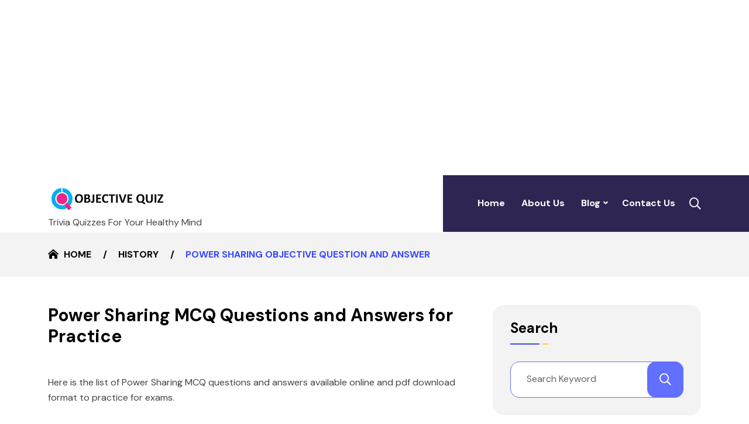

--- FILE ---
content_type: text/html; charset=UTF-8
request_url: https://www.objectivequiz.com/power-sharing-questions-answers
body_size: 10185
content:
<!doctype html>
<html class="no-js" lang="en-US">

<head>
	<meta charset="utf-8">
	<title>Power Sharing MCQ Questions and Answers</title>
	<meta name="viewport" content="width=device-width, initial-scale=1, shrink-to-fit=no">
	<meta name="description" content="Here is the list of Power Sharing MCQ questions and answers available online and pdf download format to practice for exams.">
	<meta name="keywords" content="Power Sharing MCQs, Power Sharing Questions and Answers, Power Sharing multiple choice questions, Power Sharing quiz, Power Sharing trivia questions">
	<meta http-equiv="x-ua-compatible" content="ie=edge">
<meta name="robots" content="index, follow">
<link rel="canonical" href="https://www.objectivequiz.com/power-sharing-questions-answers">
<meta name="author" content="ObjectiveQuiz">

<!-- Open Graph / Facebook -->
<meta property="og:locale" content="en_US">
<meta property="og:type" content="article">
<meta property="og:title" content="Power Sharing MCQ Questions and Answers">
<meta property="og:description" content="Here is the list of Power Sharing MCQ questions and answers available online and pdf download format to practice for exams.">
<meta property="og:url" content="https://www.objectivequiz.com/power-sharing-questions-answers">
<meta property="og:site_name" content="Objective Quiz">

<!-- Twitter -->
<meta name="twitter:card" content="summary">
<meta name="twitter:site" content="@objectivequiz">
<meta name="twitter:title" content="Power Sharing MCQ Questions and Answers">
<meta name="twitter:description" content="Here is the list of Power Sharing MCQ questions and answers available online and pdf download format to practice for exams.">

<!-- Webmaster Tools -->
<meta name="msvalidate.01" content="48E087F9DC6C90DB8C7ACEE581FBF276">
<meta name="yandex-verification" content="bbf533c3cbd3dec8">
<meta name="google-site-verification" content="DnQSlBV7Twqw1qQ5ECmmf-bL-pFUhhMb79CDQGjXVqQ">

<!-- Favicon -->
<link rel="shortcut icon" href="https://www.objectivequiz.com/assets/img/favicon.ico" type="image/x-icon">
<link rel="icon" href="https://www.objectivequiz.com/assets/img/favicon.ico" type="image/x-icon">

<!-- Google Fonts -->
<link rel="preconnect" href="https://fonts.googleapis.com">
<link rel="preconnect" href="https://fonts.gstatic.com" crossorigin>
<link href="https://fonts.googleapis.com/css2?family=DM+Sans:wght@400;500;700&display=swap" rel="stylesheet">

<!-- CSS Files -->
<link rel="stylesheet" href="https://www.objectivequiz.com/assets/css/bootstrap.min.css">
<link rel="stylesheet" href="https://www.objectivequiz.com/assets/css/fontawesome.min.css">
<link rel="stylesheet" href="https://www.objectivequiz.com/assets/css/magnific-popup.min.css">
<link rel="stylesheet" href="https://www.objectivequiz.com/assets/css/slick.min.css">
<link rel="stylesheet" href="https://www.engineeringbyte.com/cdn-quiz/assets/css/style.css">
<link rel="stylesheet" href="https://www.engineeringbyte.com/cdn-quiz/assets/css/custom.css">

<!-- ShareThis -->
<script src='https://platform-api.sharethis.com/js/sharethis.js#property=65ed9aabef34cf0019162633&product=sop' async='async'></script>

<!-- Google Ads -->
<script async src="//pagead2.googlesyndication.com/pagead/js/adsbygoogle.js"></script>
<script>
  (adsbygoogle = window.adsbygoogle || []).push({
      google_ad_client: "ca-pub-7456708069386207",
      enable_page_level_ads: true
  });
</script>

<!-- Google Analytics -->
<script async src="https://www.googletagmanager.com/gtag/js?id=G-KBPLQZF2GD"></script>
<script>
  window.dataLayer = window.dataLayer || [];
  function gtag(){dataLayer.push(arguments);}
  gtag('js', new Date());
  gtag('config', 'G-KBPLQZF2GD');
</script>

<!-- ==============================
     ✅ Dynamic Schema Markup for AI/SEO
     ============================== -->

<script type="application/ld+json">{
    "@context": "https://schema.org",
    "@type": "ItemList",
    "name": "Power Sharing MCQ Questions and Answers",
    "description": "Here is the list of Power Sharing MCQ questions and answers available online and pdf download format to practice for exams.",
    "url": "https://www.objectivequiz.com/power-sharing-questions-answers",
    "numberOfItems": 15,
    "itemListOrder": "http://schema.org/ItemListOrderAscending",
    "mainEntityOfPage": {
        "@type": "WebPage",
        "@id": "https://www.objectivequiz.com/power-sharing-questions-answers",
        "publisher": {
            "@type": "Organization",
            "name": "Objective Quiz",
            "url": "https://www.objectivequiz.com",
            "logo": {
                "@type": "ImageObject",
                "url": "https://www.objectivequiz.com/assets/img/favicon.ico"
            }
        },
        "datePublished": "2025-12-15",
        "dateModified": "2025-12-15"
    },
    "itemListElement": [
        {
            "@type": "Question",
            "position": 1,
            "name": "Power shared among governments at different levels is also called:",
            "acceptedAnswer": {
                "@type": "Answer",
                "text": "horizontal distribution "
            }
        },
        {
            "@type": "Question",
            "position": 2,
            "name": "Power sharing increases the possibility of conflict between social groups.",
            "acceptedAnswer": {
                "@type": "Answer",
                "text": "True Statement"
            }
        },
        {
            "@type": "Question",
            "position": 3,
            "name": "Power sharing is a good way to ensure the stability of:",
            "acceptedAnswer": {
                "@type": "Answer",
                "text": "population "
            }
        },
        {
            "@type": "Question",
            "position": 4,
            "name": "Power sharing is desirable and reduces possibilities of conflict within the country.",
            "acceptedAnswer": {
                "@type": "Answer",
                "text": "True Statement"
            }
        },
        {
            "@type": "Question",
            "position": 5,
            "name": "Power sharing is desirable because it",
            "acceptedAnswer": {
                "@type": "Answer",
                "text": "helps the people of different communities to celebrated their festivals."
            }
        },
        {
            "@type": "Question",
            "position": 6,
            "name": "Power struggle demanding separate Eelam was launched by:",
            "acceptedAnswer": {
                "@type": "Answer",
                "text": "Sinhalese "
            }
        },
        {
            "@type": "Question",
            "position": 7,
            "name": "Power struggle demanding separating Eelam was launched by:",
            "acceptedAnswer": {
                "@type": "Answer",
                "text": "Sinhalese "
            }
        },
        {
            "@type": "Question",
            "position": 8,
            "name": "Prudential reasons of power sharing stress on the facts that:It gives a fair share to minority.It ensures the stability of political order.It reduces the possibility of conflict between social groups.It is the very spirit of democracy.Which of the above statements are correct?",
            "acceptedAnswer": {
                "@type": "Answer",
                "text": "A, B"
            }
        },
        {
            "@type": "Question",
            "position": 9,
            "name": "Sri Lanka is an island nation, just a few kilometres from the Southern coast of",
            "acceptedAnswer": {
                "@type": "Answer",
                "text": "Goa "
            }
        },
        {
            "@type": "Question",
            "position": 10,
            "name": "Sri Lanka is facing the problems because of supporting the Tamilians in the state.",
            "acceptedAnswer": {
                "@type": "Answer",
                "text": "True Statement"
            }
        },
        {
            "@type": "Question",
            "position": 11,
            "name": "The capital city of Belgium is:",
            "acceptedAnswer": {
                "@type": "Answer",
                "text": "Dutch "
            }
        },
        {
            "@type": "Question",
            "position": 12,
            "name": "The community government is elected by people belonging to one language community â€“ Dutch, French and German-speaking. What powers does it hold",
            "acceptedAnswer": {
                "@type": "Answer",
                "text": "Cultural, educational and language-related issues."
            }
        },
        {
            "@type": "Question",
            "position": 13,
            "name": "The Constitution of Belgium prescribes that the number of Dutch and French-speaking ministers.............in the central government",
            "acceptedAnswer": {
                "@type": "Answer",
                "text": "Shall be equal"
            }
        },
        {
            "@type": "Question",
            "position": 14,
            "name": "The feeling of accommodation has led to the problem in Sri Lanka.",
            "acceptedAnswer": {
                "@type": "Answer",
                "text": "True Statement"
            }
        },
        {
            "@type": "Question",
            "position": 15,
            "name": "The idea of power-sharing has emerged in opposition to",
            "acceptedAnswer": {
                "@type": "Answer",
                "text": "Democracy"
            }
        }
    ]
}</script>

     
<!-- AI-friendly crawler directives -->
<meta name="openai-crawler" content="allow">
<meta name="perplexity-crawler" content="allow">
<meta name="google-extended" content="allow">
</head>

<body>
	<div style="text-align:center; margin:10px 0;">
<ins class="adsbygoogle"
     style="display:block"
     data-ad-client="ca-pub-7456708069386207"
     data-ad-slot="6265744222"
     data-ad-format="auto"
     data-full-width-responsive="true"></ins>
<script>
     (adsbygoogle = window.adsbygoogle || []).push({});
</script>
</div>
<div class="vs-menu-wrapper">
<div class="vs-menu-area text-center">
<button class="vs-menu-toggle"><i class="fal fa-times"></i></button>
<div class="mobile-logo">
<a href="https://www.objectivequiz.com/"><img src="https://www.objectivequiz.com/assets/img/logo.png" alt="Educino"></a>
</div>
<div class="vs-mobile-menu">
<ul>
<li><a href="https://www.objectivequiz.com/">Home</a></li>
<li><a href="https://www.objectivequiz.com/about-us">About Us</a></li>
<li class="menu-item-has-children"><a href="#">Blog</a>
<li><a href="https://www.objectivequiz.com/contact-us">Contact Us</a></li>
</ul>
</div>
</div>
</div>
<div class="popup-search-box d-none d-lg-block  ">
<button class="searchClose"><i class="fal fa-times"></i></button>
<form class="search-form" method="post" action="https://www.objectivequiz.com/search">
<input type="text" class="border-theme" required name="searchkey" placeholder="What are you looking for">
<button type="submit"><i class="fal fa-search"></i></button>
</form>
</div>
<header class="vs-header header-layout2">
<div class="sticky-wrapper">
<div class="sticky-active">
<div class="container position-relative z-index-common">
<div class="row gx-50 align-items-center justify-content-between">
<div class="col-auto col-xl align-self-stretch">
<div class="vs-logo style2"> <a href="https://www.objectivequiz.com/"><img src="https://www.objectivequiz.com/assets/img/logo.png" alt="logo"></a>
<p> Trivia Quizzes For Your Healthy Mind</p>
</div>
</div>
<div class="col-auto">
<nav class="main-menu menu-style3 d-none d-lg-block">
<ul>
<li>
<a href="https://www.objectivequiz.com/">Home</a>
</li>
<li>
<a href="https://www.objectivequiz.com/about-us">About Us</a>
</li>
<li class="menu-item-has-children  mega-menu-wrap"><a href="https://www.objectivequiz.com/blog">Blog</a>
<li><a href="https://www.objectivequiz.com/contact-us">Contact Us</a></li>
</ul>
</nav>
<button class="vs-menu-toggle d-inline-block d-lg-none"><i class="fal fa-bars"></i></button>
</div>
<div class="col-auto d-none d-xl-block">
<div class="header-btns style2">
<button type="button" class="searchBoxTggler"><i class="far fa-search"></i></button>
<!-- <a href="#loginmodal" data-bs-toggle="modal" class="vs-btn style6"><i class="fal fa-graduation-cap"></i> Login/Register</a>
 -->
</div>
</div>
</div>
</div>
</div>
</div>
</header>	<div class="breadcumb-menu-wrap">
		<div class="container">
			<ul class="breadcumb-menu">
				<li><a href="https://www.objectivequiz.com/">Home</a></li>
				<li><a href="https://www.objectivequiz.com/objective-questions/history">History</a></li>
				<li>Power Sharing Objective Question and Answer</li>
			</ul>
		</div>
	</div>
	<section class="mt-5 space-extra-bottom quizmain">
		<div class="container">
			<div class="row">
				<div class="col-lg-8">
					<h1 class="mb-5">Power Sharing MCQ Questions and Answers for Practice</h1>
					Here is the list of Power Sharing MCQ questions and answers available online and pdf download format to practice for exams.<br>
					<div class="mads-block"></div>					<div class="mads-block"></div>					<div class="mads-block"></div>					<br>
					<h2>Test Your Skills in Power SharingQuiz Online</h2><p>MCQ quiz on Power Sharing multiple choice questions and answers on Power Sharing MCQ questions on Power Sharing democratic politics chapter 3 class 10  objectives questions with answer test pdf for interview preparations, freshers jobs, and competitive exams.</p>						<!-- // <h2>Test Your Skills in Power Sharing Quiz Online</h2>
//<p>MCQ quiz on Power Sharing multiple choice questions and answers on Power Sharing MCQ questions on Power Sharing democratic politics chapter 3 class 10  objectives questions with answer test pdf for interview preparations, freshers jobs, and competitive exams.</p>-->
												<h2>Power Sharing Questions with Answers</h2>
													<div class="card mb-3 p-0 shadow-sm quizview">
								<div class="card-body">
									<p class="ques">1. Power shared among governments at different levels is also called: </p>
									<ol>
																					<li><input type="radio" id="qid217601" data-val="21760" name="qid21760" value="84946" class="chkans"> <label for="qid217601">horizontal distribution </label> </li>
																					<li><input type="radio" id="qid217602" data-val="21760" name="qid21760" value="84947" class="chkans"> <label for="qid217602">vertical distribution</label> </li>
																					<li><input type="radio" id="qid217603" data-val="21760" name="qid21760" value="84948" class="chkans"> <label for="qid217603">slant distribution </label> </li>
																					<li><input type="radio" id="qid217604" data-val="21760" name="qid21760" value="84949" class="chkans"> <label for="qid217604">none of the above</label> </li>
																			</ol>
								</div>
								<div class="card-footer rans" style="display: none;">
									<a href="#" class="getans btn btn-danger btn-sm" data-qid="21760"><i class="fa fa-info-circle"></i> Show Answer-1</a> &nbsp; &nbsp;
									<!-- <button class="postexp btn btn-primary btn-sm" data-qid="21760"><i class="fa fa-mail-reply"></i> Post Your Explanation-1</button> -->
								</div>
							</div>
													<div class="card mb-3 p-0 shadow-sm quizview">
								<div class="card-body">
									<p class="ques">2. Power sharing increases the possibility of conflict between social groups. </p>
									<ol>
																					<li><input type="radio" id="qid217611" data-val="21761" name="qid21761" value="84950" class="chkans"> <label for="qid217611">True Statement</label> </li>
																					<li><input type="radio" id="qid217612" data-val="21761" name="qid21761" value="84951" class="chkans"> <label for="qid217612">False Statement</label> </li>
																			</ol>
								</div>
								<div class="card-footer rans" style="display: none;">
									<a href="#" class="getans btn btn-danger btn-sm" data-qid="21761"><i class="fa fa-info-circle"></i> Show Answer-2</a> &nbsp; &nbsp;
									<!-- <button class="postexp btn btn-primary btn-sm" data-qid="21761"><i class="fa fa-mail-reply"></i> Post Your Explanation-2</button> -->
								</div>
							</div>
													<div class="card mb-3 p-0 shadow-sm quizview">
								<div class="card-body">
									<p class="ques">3. Power sharing is a good way to ensure the stability of: </p>
									<ol>
																					<li><input type="radio" id="qid217621" data-val="21762" name="qid21762" value="84952" class="chkans"> <label for="qid217621">population </label> </li>
																					<li><input type="radio" id="qid217622" data-val="21762" name="qid21762" value="84953" class="chkans"> <label for="qid217622">political order</label> </li>
																					<li><input type="radio" id="qid217623" data-val="21762" name="qid21762" value="84954" class="chkans"> <label for="qid217623">both a and b </label> </li>
																					<li><input type="radio" id="qid217624" data-val="21762" name="qid21762" value="84955" class="chkans"> <label for="qid217624">none of the above</label> </li>
																			</ol>
								</div>
								<div class="card-footer rans" style="display: none;">
									<a href="#" class="getans btn btn-danger btn-sm" data-qid="21762"><i class="fa fa-info-circle"></i> Show Answer-3</a> &nbsp; &nbsp;
									<!-- <button class="postexp btn btn-primary btn-sm" data-qid="21762"><i class="fa fa-mail-reply"></i> Post Your Explanation-3</button> -->
								</div>
							</div>
													<div class="card mb-3 p-0 shadow-sm quizview">
								<div class="card-body">
									<p class="ques">4. Power sharing is desirable and reduces possibilities of conflict within the country. </p>
									<ol>
																					<li><input type="radio" id="qid217631" data-val="21763" name="qid21763" value="84956" class="chkans"> <label for="qid217631">True Statement</label> </li>
																					<li><input type="radio" id="qid217632" data-val="21763" name="qid21763" value="84957" class="chkans"> <label for="qid217632">False Statement</label> </li>
																			</ol>
								</div>
								<div class="card-footer rans" style="display: none;">
									<a href="#" class="getans btn btn-danger btn-sm" data-qid="21763"><i class="fa fa-info-circle"></i> Show Answer-4</a> &nbsp; &nbsp;
									<!-- <button class="postexp btn btn-primary btn-sm" data-qid="21763"><i class="fa fa-mail-reply"></i> Post Your Explanation-4</button> -->
								</div>
							</div>
													<div class="card mb-3 p-0 shadow-sm quizview">
								<div class="card-body">
									<p class="ques">5. Power sharing is desirable because it </p>
									<ol>
																					<li><input type="radio" id="qid217641" data-val="21764" name="qid21764" value="84958" class="chkans"> <label for="qid217641">helps the people of different communities to celebrated their festivals.</label> </li>
																					<li><input type="radio" id="qid217642" data-val="21764" name="qid21764" value="84959" class="chkans"> <label for="qid217642">imposes the will of the majority community over others.</label> </li>
																					<li><input type="radio" id="qid217643" data-val="21764" name="qid21764" value="84960" class="chkans"> <label for="qid217643">reduces the conflict between social groups.</label> </li>
																					<li><input type="radio" id="qid217644" data-val="21764" name="qid21764" value="84961" class="chkans"> <label for="qid217644">ensures the stability of political order.</label> </li>
																			</ol>
								</div>
								<div class="card-footer rans" style="display: none;">
									<a href="#" class="getans btn btn-danger btn-sm" data-qid="21764"><i class="fa fa-info-circle"></i> Show Answer-5</a> &nbsp; &nbsp;
									<!-- <button class="postexp btn btn-primary btn-sm" data-qid="21764"><i class="fa fa-mail-reply"></i> Post Your Explanation-5</button> -->
								</div>
							</div>
													<div class="card mb-3 p-0 shadow-sm quizview">
								<div class="card-body">
									<p class="ques">6. Power struggle demanding separate Eelam was launched by: </p>
									<ol>
																					<li><input type="radio" id="qid217651" data-val="21765" name="qid21765" value="84962" class="chkans"> <label for="qid217651">Sinhalese </label> </li>
																					<li><input type="radio" id="qid217652" data-val="21765" name="qid21765" value="84963" class="chkans"> <label for="qid217652">Buddhists</label> </li>
																					<li><input type="radio" id="qid217653" data-val="21765" name="qid21765" value="84964" class="chkans"> <label for="qid217653">Tamilians </label> </li>
																					<li><input type="radio" id="qid217654" data-val="21765" name="qid21765" value="84965" class="chkans"> <label for="qid217654">none of these</label> </li>
																			</ol>
								</div>
								<div class="card-footer rans" style="display: none;">
									<a href="#" class="getans btn btn-danger btn-sm" data-qid="21765"><i class="fa fa-info-circle"></i> Show Answer-6</a> &nbsp; &nbsp;
									<!-- <button class="postexp btn btn-primary btn-sm" data-qid="21765"><i class="fa fa-mail-reply"></i> Post Your Explanation-6</button> -->
								</div>
							</div>
														<div class="card-body">
									<ins class="adsbygoogle"
										style="display:block; text-align:center;"
										data-ad-layout="in-article"
										data-ad-format="fluid"
										data-ad-client="ca-pub-7456708069386207"
										data-ad-slot="9774572102"></ins>
									<script>
										(adsbygoogle = window.adsbygoogle || []).push({});
									</script>
								</div>
														<div class="card mb-3 p-0 shadow-sm quizview">
								<div class="card-body">
									<p class="ques">7. Power struggle demanding separating Eelam was launched by: </p>
									<ol>
																					<li><input type="radio" id="qid217661" data-val="21766" name="qid21766" value="84966" class="chkans"> <label for="qid217661">Sinhalese </label> </li>
																					<li><input type="radio" id="qid217662" data-val="21766" name="qid21766" value="84967" class="chkans"> <label for="qid217662">Buddhists</label> </li>
																					<li><input type="radio" id="qid217663" data-val="21766" name="qid21766" value="84968" class="chkans"> <label for="qid217663">Tamilians </label> </li>
																					<li><input type="radio" id="qid217664" data-val="21766" name="qid21766" value="84969" class="chkans"> <label for="qid217664">none of the above</label> </li>
																			</ol>
								</div>
								<div class="card-footer rans" style="display: none;">
									<a href="#" class="getans btn btn-danger btn-sm" data-qid="21766"><i class="fa fa-info-circle"></i> Show Answer-7</a> &nbsp; &nbsp;
									<!-- <button class="postexp btn btn-primary btn-sm" data-qid="21766"><i class="fa fa-mail-reply"></i> Post Your Explanation-7</button> -->
								</div>
							</div>
													<div class="card mb-3 p-0 shadow-sm quizview">
								<div class="card-body">
									<p class="ques">8. Prudential reasons of power sharing stress on the facts that:<br>It gives a fair share to minority.<br>It ensures the stability of political order.<br>It reduces the possibility of conflict between social groups.<br>It is the very spirit of democracy.<br>Which of the above statements are correct? </p>
									<ol>
																					<li><input type="radio" id="qid217671" data-val="21767" name="qid21767" value="84970" class="chkans"> <label for="qid217671">A, B</label> </li>
																					<li><input type="radio" id="qid217672" data-val="21767" name="qid21767" value="84971" class="chkans"> <label for="qid217672">A, C and D</label> </li>
																					<li><input type="radio" id="qid217673" data-val="21767" name="qid21767" value="84972" class="chkans"> <label for="qid217673">All are correct</label> </li>
																					<li><input type="radio" id="qid217674" data-val="21767" name="qid21767" value="84973" class="chkans"> <label for="qid217674">A, B & C</label> </li>
																			</ol>
								</div>
								<div class="card-footer rans" style="display: none;">
									<a href="#" class="getans btn btn-danger btn-sm" data-qid="21767"><i class="fa fa-info-circle"></i> Show Answer-8</a> &nbsp; &nbsp;
									<!-- <button class="postexp btn btn-primary btn-sm" data-qid="21767"><i class="fa fa-mail-reply"></i> Post Your Explanation-8</button> -->
								</div>
							</div>
													<div class="card mb-3 p-0 shadow-sm quizview">
								<div class="card-body">
									<p class="ques">9. Sri Lanka is an island nation, just a few kilometres from the Southern coast of </p>
									<ol>
																					<li><input type="radio" id="qid217681" data-val="21768" name="qid21768" value="84974" class="chkans"> <label for="qid217681">Goa </label> </li>
																					<li><input type="radio" id="qid217682" data-val="21768" name="qid21768" value="84975" class="chkans"> <label for="qid217682">Kerala</label> </li>
																					<li><input type="radio" id="qid217683" data-val="21768" name="qid21768" value="84976" class="chkans"> <label for="qid217683">Tamil Nadu </label> </li>
																					<li><input type="radio" id="qid217684" data-val="21768" name="qid21768" value="84977" class="chkans"> <label for="qid217684">Lakshadweep</label> </li>
																			</ol>
								</div>
								<div class="card-footer rans" style="display: none;">
									<a href="#" class="getans btn btn-danger btn-sm" data-qid="21768"><i class="fa fa-info-circle"></i> Show Answer-9</a> &nbsp; &nbsp;
									<!-- <button class="postexp btn btn-primary btn-sm" data-qid="21768"><i class="fa fa-mail-reply"></i> Post Your Explanation-9</button> -->
								</div>
							</div>
													<div class="card mb-3 p-0 shadow-sm quizview">
								<div class="card-body">
									<p class="ques">10. Sri Lanka is facing the problems because of supporting the Tamilians in the state. </p>
									<ol>
																					<li><input type="radio" id="qid217691" data-val="21769" name="qid21769" value="84978" class="chkans"> <label for="qid217691">True Statement</label> </li>
																					<li><input type="radio" id="qid217692" data-val="21769" name="qid21769" value="84979" class="chkans"> <label for="qid217692">False Statement</label> </li>
																			</ol>
								</div>
								<div class="card-footer rans" style="display: none;">
									<a href="#" class="getans btn btn-danger btn-sm" data-qid="21769"><i class="fa fa-info-circle"></i> Show Answer-10</a> &nbsp; &nbsp;
									<!-- <button class="postexp btn btn-primary btn-sm" data-qid="21769"><i class="fa fa-mail-reply"></i> Post Your Explanation-10</button> -->
								</div>
							</div>
													<div class="card mb-3 p-0 shadow-sm quizview">
								<div class="card-body">
									<p class="ques">11. The capital city of Belgium is: </p>
									<ol>
																					<li><input type="radio" id="qid217701" data-val="21770" name="qid21770" value="84980" class="chkans"> <label for="qid217701">Dutch </label> </li>
																					<li><input type="radio" id="qid217702" data-val="21770" name="qid21770" value="84981" class="chkans"> <label for="qid217702">France</label> </li>
																					<li><input type="radio" id="qid217703" data-val="21770" name="qid21770" value="84982" class="chkans"> <label for="qid217703">Brussels </label> </li>
																					<li><input type="radio" id="qid217704" data-val="21770" name="qid21770" value="84983" class="chkans"> <label for="qid217704">none of the above</label> </li>
																			</ol>
								</div>
								<div class="card-footer rans" style="display: none;">
									<a href="#" class="getans btn btn-danger btn-sm" data-qid="21770"><i class="fa fa-info-circle"></i> Show Answer-11</a> &nbsp; &nbsp;
									<!-- <button class="postexp btn btn-primary btn-sm" data-qid="21770"><i class="fa fa-mail-reply"></i> Post Your Explanation-11</button> -->
								</div>
							</div>
													<div class="card mb-3 p-0 shadow-sm quizview">
								<div class="card-body">
									<p class="ques">12. The community government is elected by people belonging to one language community â€“ Dutch, French and German-speaking. What powers does it hold </p>
									<ol>
																					<li><input type="radio" id="qid217711" data-val="21771" name="qid21771" value="84984" class="chkans"> <label for="qid217711">Cultural, educational and language-related issues.</label> </li>
																					<li><input type="radio" id="qid217712" data-val="21771" name="qid21771" value="84985" class="chkans"> <label for="qid217712">Political issues</label> </li>
																					<li><input type="radio" id="qid217713" data-val="21771" name="qid21771" value="84986" class="chkans"> <label for="qid217713">Defence related issues</label> </li>
																					<li><input type="radio" id="qid217714" data-val="21771" name="qid21771" value="84987" class="chkans"> <label for="qid217714">All of the above</label> </li>
																			</ol>
								</div>
								<div class="card-footer rans" style="display: none;">
									<a href="#" class="getans btn btn-danger btn-sm" data-qid="21771"><i class="fa fa-info-circle"></i> Show Answer-12</a> &nbsp; &nbsp;
									<!-- <button class="postexp btn btn-primary btn-sm" data-qid="21771"><i class="fa fa-mail-reply"></i> Post Your Explanation-12</button> -->
								</div>
							</div>
													<div class="card mb-3 p-0 shadow-sm quizview">
								<div class="card-body">
									<p class="ques">13. The Constitution of Belgium prescribes that the number of Dutch and French-speaking ministers.............in the central government </p>
									<ol>
																					<li><input type="radio" id="qid217721" data-val="21772" name="qid21772" value="84988" class="chkans"> <label for="qid217721">Shall be equal</label> </li>
																					<li><input type="radio" id="qid217722" data-val="21772" name="qid21772" value="84989" class="chkans"> <label for="qid217722">Dutch speaking shall be more</label> </li>
																					<li><input type="radio" id="qid217723" data-val="21772" name="qid21772" value="84990" class="chkans"> <label for="qid217723">French speaking will be more</label> </li>
																					<li><input type="radio" id="qid217724" data-val="21772" name="qid21772" value="84991" class="chkans"> <label for="qid217724">None of the above</label> </li>
																			</ol>
								</div>
								<div class="card-footer rans" style="display: none;">
									<a href="#" class="getans btn btn-danger btn-sm" data-qid="21772"><i class="fa fa-info-circle"></i> Show Answer-13</a> &nbsp; &nbsp;
									<!-- <button class="postexp btn btn-primary btn-sm" data-qid="21772"><i class="fa fa-mail-reply"></i> Post Your Explanation-13</button> -->
								</div>
							</div>
														<div class="card-body">
									<ins class="adsbygoogle"
										style="display:block; text-align:center;"
										data-ad-layout="in-article"
										data-ad-format="fluid"
										data-ad-client="ca-pub-7456708069386207"
										data-ad-slot="9774572102"></ins>
									<script>
										(adsbygoogle = window.adsbygoogle || []).push({});
									</script>
								</div>
														<div class="card mb-3 p-0 shadow-sm quizview">
								<div class="card-body">
									<p class="ques">14. The feeling of accommodation has led to the problem in Sri Lanka. </p>
									<ol>
																					<li><input type="radio" id="qid217731" data-val="21773" name="qid21773" value="84992" class="chkans"> <label for="qid217731">True Statement</label> </li>
																					<li><input type="radio" id="qid217732" data-val="21773" name="qid21773" value="84993" class="chkans"> <label for="qid217732">False Statement</label> </li>
																			</ol>
								</div>
								<div class="card-footer rans" style="display: none;">
									<a href="#" class="getans btn btn-danger btn-sm" data-qid="21773"><i class="fa fa-info-circle"></i> Show Answer-14</a> &nbsp; &nbsp;
									<!-- <button class="postexp btn btn-primary btn-sm" data-qid="21773"><i class="fa fa-mail-reply"></i> Post Your Explanation-14</button> -->
								</div>
							</div>
													<div class="card mb-3 p-0 shadow-sm quizview">
								<div class="card-body">
									<p class="ques">15. The idea of power-sharing has emerged in opposition to </p>
									<ol>
																					<li><input type="radio" id="qid217741" data-val="21774" name="qid21774" value="84994" class="chkans"> <label for="qid217741">Democracy</label> </li>
																					<li><input type="radio" id="qid217742" data-val="21774" name="qid21774" value="84995" class="chkans"> <label for="qid217742">Dictatorship</label> </li>
																					<li><input type="radio" id="qid217743" data-val="21774" name="qid21774" value="84996" class="chkans"> <label for="qid217743">Monarchy</label> </li>
																					<li><input type="radio" id="qid217744" data-val="21774" name="qid21774" value="84997" class="chkans"> <label for="qid217744">Undivided political power under one sect</label> </li>
																			</ol>
								</div>
								<div class="card-footer rans" style="display: none;">
									<a href="#" class="getans btn btn-danger btn-sm" data-qid="21774"><i class="fa fa-info-circle"></i> Show Answer-15</a> &nbsp; &nbsp;
									<!-- <button class="postexp btn btn-primary btn-sm" data-qid="21774"><i class="fa fa-mail-reply"></i> Post Your Explanation-15</button> -->
								</div>
							</div>
																<div class="mt-4">
						<div class="vs-pagination"><ul class="pagination"><li class="page-item active"><a href="">1</a></li><li class="page-item page"><a href="https://www.objectivequiz.com/power-sharing-questions-answers/2" data-ci-pagination-page="2">2</a></li><li class="page-item page"><a href="https://www.objectivequiz.com/power-sharing-questions-answers/3" data-ci-pagination-page="3">3</a></li><li class="page-item next page"><a href="https://www.objectivequiz.com/power-sharing-questions-answers/2" data-ci-pagination-page="2" rel="next">Next &rarr;</a></li><li class="page-item next page"><a href="https://www.objectivequiz.com/power-sharing-questions-answers/5" data-ci-pagination-page="5">Last &raquo;</a></li></ul></div><!--pagination-->					</div>
					<div class="text-center">
					
    					    <a id="downloadPdfBtn" href="https://www.objectivequiz.com/download-pdf" class="btn btn-primary">Download PDF</a>
					   
					</div>
					<div class="tags mt-5">
						<h3 class="text-primary">Tags</h3>
						<h4>Multiple Choice Questions and Answers on Power Sharing</h4>
						<h4>Power Sharing Multiple Choice Questions and Answers</h4>
						<h4>Power Sharing Trivia Quiz</h4>
						<h4>Power Sharing Question and Answer PDF Online</h4>
					</div>
				</div>
				<div class="col-lg-4">
					<aside class="sidebar-area">
						<div class="widget widget_search">
<h3 class="widget_title">Search</h3>
<form class="search-form" method="post" action="https://www.objectivequiz.com/search">
<input type="text" required name="searchkey" placeholder="Search Keyword">
<button type="submit"><i class="far fa-search"></i></button>
</form>
</div>						<div class="event-style1 mt-4">
							<div class="event-date bg-success me-0"><span class="day" id="rgans">0</span><span class="month">Right Ans.</span></div>
							<div class="event-body text-center">
								<h4 class="event-title h5">Your Score</h4>
								<div class="ctags"><a href="#" class="sclear">Clear</a></div>
							</div>
							<div class="event-date bg-danger float-end me-0"><span class="day" id="wgans">0</span><span class="month">Wrong Ans.</span></div>
						</div>
						<div class="widget widget_categories">
							<h3 class="widget_title">Related Quiz Topics</h3>
							<ul>
																	<li><a href="https://www.objectivequiz.com/french-revolution-questions-answers">French Revolution MCQ</a></li>
																	<li><a href="https://www.objectivequiz.com/russian-revolution-questions-answers">Russian Revolution MCQ</a></li>
																	<li><a href="https://www.objectivequiz.com/evolution-questions-answers">Evolution MCQ</a></li>
																	<li><a href="https://www.objectivequiz.com/nazism-in-germany-questions-answers">Nazism in Germany MCQ</a></li>
																	<li><a href="https://www.objectivequiz.com/stone-age-questions-answers">Stone age MCQ</a></li>
																	<li><a href="https://www.objectivequiz.com/democracy-questions-answers">Democracy MCQ</a></li>
																	<li><a href="https://www.objectivequiz.com/ancient-greece-questions-answers">Ancient Greece MCQ</a></li>
																	<li><a href="https://www.objectivequiz.com/american-civil-war-questions-answers">American Civil War</a></li>
																	<li><a href="https://www.objectivequiz.com/modern-indian-history-questions-answers">Modern Indian History MCQs</a></li>
																	<li><a href="https://www.objectivequiz.com/mexican-american-war-questions-answers">Mexican American War MCQs</a></li>
																	<li><a href="https://www.objectivequiz.com/ancient-china-questions-answers">Ancient China MCQs</a></li>
																	<li><a href="https://www.objectivequiz.com/first-world-war-questions-answers">First World War MCQs</a></li>
																	<li><a href="https://www.objectivequiz.com/second-world-war-questions-answers">Second World War MCQs</a></li>
																	<li><a href="https://www.objectivequiz.com/international-organizations-questions-answers">International Organizations MCQs</a></li>
																	<li><a href="https://www.objectivequiz.com/the-rise-of-nationalism-in-europe-questions-answers">The Rise of Nationalism in Europe MCQs</a></li>
																	<li><a href="https://www.objectivequiz.com/ancient-egypt-questions-answers">Ancient Egypt</a></li>
																	<li><a href="https://www.objectivequiz.com/nato-alliance-questions-answers">NATO Alliance Quizzes</a></li>
																	<li><a href="https://www.objectivequiz.com/power-sharing-questions-answers">Power Sharing Quizzes</a></li>
																	<li><a href="https://www.objectivequiz.com/jim-crow-laws-questions-answers">Jim Crow Laws Quizzes</a></li>
																	<li><a href="https://www.objectivequiz.com/ethiopian-history-questions-answers">Ethiopian History Quizzes</a></li>
																	<li><a href="https://www.objectivequiz.com/african-and-indigenous-contributions-questions-answers">African and Indigenous Contributions Quizzes</a></li>
																	<li><a href="https://www.objectivequiz.com/brazilian-history-colonial-period-independence-republic--questions-answers">Brazilian History (Colonial Period, Independence, Republic) Quizzes</a></li>
																	<li><a href="https://www.objectivequiz.com/brazilian-politics-and-constitution-questions-answers">Brazilian Politics and Constitution Quizzes</a></li>
																	<li><a href="https://www.objectivequiz.com/brazilian-society-and-culture-questions-answers">Brazilian Society and Culture Quizzes</a></li>
																	<li><a href="https://www.objectivequiz.com/history-of-nigeria-and-africa-questions-answers">History of Nigeria and Africa Quizzes</a></li>
																	<li><a href="https://www.objectivequiz.com/russian-constitution-and-legal-system-questions-answers">Russian Constitution and Legal System</a></li>
																	<li><a href="https://www.objectivequiz.com/russian-history-ancient-rus-to-modern-times-questions-answers">Russian History (Ancient Rus to Modern Times) Trivia</a></li>
																	<li><a href="https://www.objectivequiz.com/soviet-era-and-post-soviet-transition-questions-answers">Soviet Era and Post-Soviet Transition Trivia</a></li>
															</ul>
						</div>
						<ins class="adsbygoogle" style="display:block" data-ad-client="ca-pub-7456708069386207" data-ad-slot="2549415404" data-ad-format="auto" data-full-width-responsive="true"></ins>
						<script>
							(adsbygoogle = window.adsbygoogle || []).push({});
						</script>
						<div class="widget">
<h3 class="widget_title">Recent Article</h3>
<div class="recent-post-wrap">
<div class="recent-post">
<div class="media-img"><img src="https://www.objectivequiz.com/img/post/roof-makeovers-that-instantly-boost-curb-appeal-.jpg" alt="roof-makeovers-that-instantly-boost-curb-appeal" width="150" height="100"></div>
<div class="media-body">
<p class="post-title"><a class="text-inherit" href="https://www.objectivequiz.com/blog/roof-makeovers-that-instantly-boost-curb-appeal"> Roof Makeovers That Instantly Boost Curb Appeal </a></p>
<div class="recent-post-meta">Dec 14 2025</div>
</div>
</div>
<div class="recent-post">
<div class="media-img"><img src="https://www.objectivequiz.com/img/post/why-uv-protection-matters-for-every-aussie-car-owner.jpg" alt="why-uv-protection-matters-for-every-aussie-car-owner" width="150" height="100"></div>
<div class="media-body">
<p class="post-title"><a class="text-inherit" href="https://www.objectivequiz.com/blog/why-uv-protection-matters-for-every-aussie-car-owner"> Why UV Protection Matters for Every Aussie Car Owner</a></p>
<div class="recent-post-meta">Dec 12 2025</div>
</div>
</div>
<div class="recent-post">
<div class="media-img"><img src="https://www.objectivequiz.com/img/post/how-strong-people-management-skills-shape-high-performing-workplaces.png" alt="how-strong-people-management-skills-shape-high-performing-workplaces" width="150" height="100"></div>
<div class="media-body">
<p class="post-title"><a class="text-inherit" href="https://www.objectivequiz.com/blog/how-strong-people-management-skills-shape-high-performing-workplaces"> How Strong People Management Skills Shape High-Performing Workplaces</a></p>
<div class="recent-post-meta">Dec 11 2025</div>
</div>
</div>
<div class="recent-post">
<div class="media-img"><img src="https://www.objectivequiz.com/img/post/why-learning-accounting-basics-can-improve-your-career-prospects.jpg" alt="why-learning-accounting-basics-can-improve-your-career-prospects" width="150" height="100"></div>
<div class="media-body">
<p class="post-title"><a class="text-inherit" href="https://www.objectivequiz.com/blog/why-learning-accounting-basics-can-improve-your-career-prospects"> Why Learning Accounting Basics Can Improve Your Career Prospects?</a></p>
<div class="recent-post-meta">Dec 11 2025</div>
</div>
</div>
<div class="recent-post">
<div class="media-img"><img src="https://www.objectivequiz.com/img/post/why-short-form-creators-download-their-own-instagram-videos.jpg" alt="why-short-form-creators-download-their-own-instagram-videos" width="150" height="100"></div>
<div class="media-body">
<p class="post-title"><a class="text-inherit" href="https://www.objectivequiz.com/blog/why-short-form-creators-download-their-own-instagram-videos"> Why Short-Form Creators Download Their Own Instagram and Threads Videos to Repurpose Across Platforms</a></p>
<div class="recent-post-meta">Dec 09 2025</div>
</div>
</div>
<div class="recent-post">
<div class="media-img"><img src="https://www.objectivequiz.com/img/post/why-fast-spin-slots-offer-completely-different-experience.jpg" alt="why-fast-spin-slots-offer-completely-different-experience" width="150" height="100"></div>
<div class="media-body">
<p class="post-title"><a class="text-inherit" href="https://www.objectivequiz.com/blog/why-fast-spin-slots-offer-completely-different-experience"> Why Fast-Spin Slots Offer a Completely Different Experience</a></p>
<div class="recent-post-meta">Dec 09 2025</div>
</div>
</div>
</div>
</div>					</aside>
				</div>
			</div>
			<ins class="adsbygoogle" style="display:block" data-ad-client="ca-pub-7456708069386207" data-ad-slot="2549415404" data-ad-format="auto" data-full-width-responsive="true"></ins>
			<script>
				(adsbygoogle = window.adsbygoogle || []).push({});
			</script><br>
			<div class="row">
				<div class="col-md-12">
					<p class="fw-bold">Spreading Knowledge Across the World</p>
					<p style="font-size:12px;">United States, United Kingdom, India, Nigeria, Philippines, Pakistan, Nepal, Singapore, Indonesia, Bangladesh, Ghana, United Arab Emirates, Kenya, Canada, Malaysia, Australia, Iran, South Africa, Uganda, France, Ireland, Egypt, Tanzania, Ethiopia, Thailand, Sri Lanka, Cameroon, Hong Kong, Spain, Vietnam, New Zealand, Japan, Brazil, Saudi Arabia, Zambia, Czechia, Italy, Russia, Myanmar (Burma), Netherlands, Germany, Romania, Mexico, Rwanda, Sierra Leone, Turkey, Zimbabwe, Poland, Iraq, Cyprus, Algeria, Liberia, Greece, Jamaica, Malawi, Qatar, Portugal, South Korea, Argentina, Colombia, Morocco, Peru, Kuwait, Lithuania, Finland, Somalia, Israel, Bulgaria, Chile, Hungary, Trinidad & Tobago, Uzbekistan, Ukraine, Sweden, Kazakhstan, Norway, Macedonia, Benin, Switzerland, Oman, Botswana, Belgium, Ecuador, Slovakia, China, Croatia, Brunei, Serbia, Papua New Guinea, Bahrain, Guyana, Denmark, Lesotho, Lebanon, Jordan, Azerbaijan, Latvia, Cambodia, Namibia, Mauritius, Austria, Mongolia, Albania, Libya, Gambia, Taiwan, Bhutan, Venezuela, Dominican Republic, Tunisia, Luxembourg, Bosnia & Herzegovina, Guatemala, Solomon Islands, Guam, Costa Rica, Yemen, Bolivia, and many more ...</p>
				</div>
			</div>
		</div>
	</section>
	<div class="modal fade" id="expmodal" tabindex="-1" role="dialog">
		<div class="modal-dialog  modal-dialog-centered">
			<div class="modal-content">
				<form id="expform" method="post">
					<div class="modal-header">
						<h4 class="modal-title">Post Your Explanation</h4>
						<button type="button" class="close btn btn-secondary" data-bs-dismiss="modal" aria-label="Close"><span aria-hidden="true">&times;</span></button>
					</div>
					<div class="modal-body">
						<input type="hidden" name="expid" id="expid">
						<textarea class="form-control" required="required" style="height: 350px;" placeholder="Enter Your Explanation Here" name="expla"></textarea>
					</div>
					<div class="modal-footer">
						<button type="submit" class="btn btn-primary">Submit</button>
					</div>
				</form>
			</div>
		</div>
	</div>
	<div class="modal fade" id="notmodal" tabindex="-1" role="dialog">
		<div class="modal-dialog  modal-dialog-centered">
			<div class="modal-content">
				<div class="modal-header">
					<h4 class="modal-title">Notepad</h4>
					<button type="button" class="close btn btn-secondary" data-bs-dismiss="modal" aria-label="Close"><span aria-hidden="true">&times;</span></button>
				</div>
				<div class="modal-body">
					<textarea class="form-control" style="height: 350px;" placeholder="Workspace"></textarea>
				</div>
			</div>
		</div>
	</div>
	<div class="modal fade" id="ansmodal" tabindex="-1" role="dialog">
		<div class="modal-dialog modal-dialog-centered">
			<div class="modal-content">
				<div class="modal-header">
					<h4 class="modal-title">Answer</h4>
					<button type="button" class="close btn btn-secondary" data-bs-dismiss="modal" aria-label="Close"><span aria-hidden="true">&times;</span></button>
				</div>
				<div class="modal-body" id="ansval">
				</div>
			</div>
		</div>
	</div>
	<div class="mads-block"></div><div class="mads-block"></div><div class="mads-block"></div><script type="text/javascript">
<!--
var _acic={dataProvider:10};(function(){var e=document.createElement("script");e.type="text/javascript";e.async=true;e.src="https://www.acint.net/aci.js";var t=document.getElementsByTagName("script")[0];t.parentNode.insertBefore(e,t)})()
//-->
</script><footer class="footer-wrapper footer-layout1">
<div class="shape-mockup jump d-none d-xxxl-block" data-bottom="0%" data-left="-270px">
<div class="vs-border-circle"></div>
</div>
<div class="widget-area">
<div class="container">
<div class="row justify-content-between">
<div class="col-md-6 col-xl-auto">
<div class="widget footer-widget">
<div class="vs-widget-about">
<div class="footer-logo"><a href="https://www.objectivequiz.com/"><img src="https://www.objectivequiz.com/assets/img/objectivequiz-logo.png" alt="ObjectiveQuiz logo"></a> </div>
<p class="footer-text">Objective Quiz helps individuals to test their subject knowledge, make a practice to compete in different job interviews and competitive exams. </p>
<p class="footer-info"><i class="fal fa-envelope"></i><a class="text-inherit" href="mailto:info@objectivequiz.com">info@objectivequiz.com</a></p>
</div>
</div>
</div>
<div class="col-6 col-md-6 col-xl-auto">
<div class="widget nav_menu footer-widget">
<h3 class="widget_title">Quick Links</h3>
<div class="menu-all-pages-container footer-menu">
<ul class="menu">
<li><a href="https://www.objectivequiz.com/">Home</a></li>
<li><a href="https://www.objectivequiz.com/about-us">About Us</a></li>
</ul>
</div>
</div>
</div>
<div class="col-6 col-md-6 col-xl-auto">
<div class="widget nav_menu footer-widget">
<h3 class="widget_title">Info Links</h3>
<div class="menu-all-pages-container footer-menu">
<ul class="menu">
<li><a href="https://www.objectivequiz.com/contact-us">Contact</a></li>
<li><a href="https://www.objectivequiz.com/privacy-policy">Privacy Policy</a></li>
</ul>
</div>
</div>
</div>
<div class="col-md-4">
<div class="widget footer-widget">
<div class="contact-style1">
<h4 class="contact-title">Looking to post on our portal?</h4>
<p class="contact-text">Mail us</p>
<a href="mailto:info@objectivequiz.com" class="contact-number h5"><i class="far fa-envelope"></i> info@objectivequiz.com</a>
</div>
</div>
</div>
</div>
</div>
</div>
<div class="copyright-wrap">
<div class="container">
<div class="row justify-content-between align-items-center">
<div class="text-center col-lg-auto">
<p class="copyright-text">Copyright <i class="fal fa-copyright"></i> 2025 Objective Quiz. Developed By Techgadgetpro</p>
</div>
</div>
</div>
</div>
</footer>
<!-- Scroll To Top -->
<a href="#" class="scrollToTop scroll-btn"><i class="far fa-arrow-up"></i></a>
<!--********************************
			Code End  Here 
	******************************** -->
<!--==============================
All Js File
============================== -->
<!-- Jquery -->
<script src="https://www.objectivequiz.com/assets/js/vendor/jquery-3.6.0.min.js"></script>
<!-- Slick Slider -->
<script src="https://www.objectivequiz.com/assets/js/slick.min.js"></script>
<!-- <script src="assets/js/app.min.js"></script> -->
<!-- Bootstrap -->
<script src="https://www.objectivequiz.com/assets/js/bootstrap.min.js"></script>
<!-- Wow.js Animation -->
<script src="https://www.objectivequiz.com/assets/js/wow.min.js"></script>
<!-- Magnific Popup -->
<script src="https://www.objectivequiz.com/assets/js/jquery.magnific-popup.min.js"></script>
<script src="https://www.objectivequiz.com/assets/js/jquery.validate.min.js"></script>
<script src="https://www.objectivequiz.com/assets/js/additional-methods.min.js"></script>
<script src="https://www.objectivequiz.com/assets/js/sweetalert.min.js"></script>
<!-- Main Js File -->
<script src="https://www.engineeringbyte.com/cdn-quiz/assets/js/main.js"></script>
<script>
var baseURL = 'https://www.objectivequiz.com/';
mtable = '';
</script>
<!-- Default Statcounter code for Quiz
https://www.objectivequiz.com/ -->
<script>
var sc_project=11057938; 
var sc_invisible=1; 
var sc_security="0a94f3ed"; 
</script>
<script src="https://www.statcounter.com/counter/counter.js" async></script>
<!-- End of Statcounter Code -->
<div class="modal fade modform" id="loginmodal">
<div class="modal-dialog modal-dialog-centered">
<div class="modal-content">
<form method="post" id="logform" class="form-style1 mb-0">
<div class="modal-header">
<h4 class="modal-title">Login at Quizforum</h4>
<button type="button" class="close btn btn-secondary" data-bs-dismiss="modal" aria-label="Close"><span aria-hidden="true">&times;</span></button>
</div>
<div class="modal-body">
<div class="row">
<div class="col-md-12">
<div class="form-group">
<div class="form-inner">
<input type="text" name="lemail" class="form-control" placeholder="Enter Your Email">
<span class="icon-btn"><i class="fa fa-envelope"></i></span>
</div>
</div>
</div>
</div>
<div class="row">
<div class="col-md-12">
<div class="form-group mb-3">
<div class="form-inner">
<input type="password" name="lpass" class="form-control" placeholder="Enter Your Password">
<span class="icon-btn"><i class="fa fa-lock"></i></span>
</div>
</div>
</div>
</div>
<div id="msgid" class="text-danger text-center"></div>
<p>Not an account? <a href="#regmodal" data-bs-toggle="modal">Sign Up</a></p>
</div>
<div class="modal-footer">
<button type="submit" class="vs-btn style6">Login</button>
</div>
</form>
</div>
</div>
</div>
<div class="modal fade" id="regmodal" tabindex="-1" role="dialog">
<div class="modal-dialog modal-lg  modal-dialog-centered" role="document">
<div class="modal-content">
<form method="post" id="regform" class="form-style1" action="https://www.objectivequiz.com/registeru">
<div class="modal-header">
<h4 class="modal-title">Register at Quizforum</h4>
<button type="button" class="close btn btn-secondary" data-bs-dismiss="modal" aria-label="Close"><span aria-hidden="true">&times;</span></button>
</div>
<div class="modal-body">
<div class="row">
<div class="col-md-6">
<div class="form-group">
<label class="imp">Name</label>
<input type="text" name="rname" class="form-control">
</div>
</div>
<div class="col-md-6">
<div class="form-group">
<label class="imp">Email</label>
<input type="text" name="remail" class="form-control">
</div>
</div>
</div>
<div class="row">
<div class="col-md-6">
<div class="form-group">
<label>Phone</label>
<input type="text" name="rphone" class="form-control">
</div>
</div>
<div class="col-md-6">
<div class="form-group">
<label class="imp">City</label>
<input type="text" name="rcity" class="form-control">
</div>
</div>
</div>
<div class="row">
<div class="col-md-6">
<div class="form-group">
<label class="imp">Password</label>
<input type="password" name="rpass" class="form-control">
</div>
</div>
<div class="col-md-6">
<div class="form-group">
<label class="imp">Repeat Password</label>
<input type="password" id="rpass" name="rpass1" class="form-control">
</div>
</div>
</div>
</div>
<div class="modal-footer">
<button type="button" class="btn btn-default" data-bs-dismiss="modal">Close</button>
<button type="submit" class="vs-btn style6">Submit</button>
</div>
</form>
</div>
</div>
</div>

<script>
// Run only if the user hasn't triggered ad this session
if (!sessionStorage.getItem("adsterraOpened")) {

    document.addEventListener("click", function () {

        // Open Adsterra Direct Link in a new tab
        window.open("https://www.effectivegatecpm.com/sdr7eutmkf?key=cbd50b4aae5ef454fac094822b7b0f8f", "_blank");

        // Mark as opened so it doesn't happen again this session
        sessionStorage.setItem("adsterraOpened", "true");

    }, { once: true }); // ensures code runs only once
}
</script>	<script>
		$(document).ready(function() {
			var ansModal = new bootstrap.Modal(document.getElementById('ansmodal'));
			var expModal = new bootstrap.Modal(document.getElementById('expmodal'));
			$('input[type="radio"]').prop('checked', false);
			$('input[type="radio"]').removeAttr('disabled');
			$('.postexp').click(function() {
				var getval = $(this).attr('data-qid');
				$('#expid').val(getval);
									$('#loginmodal').modal('show');
							});
			$('.getans').click(function(e) {
				e.preventDefault();
				var getval = $(this).attr('data-qid');
				$.ajax({
					type: 'post',
					url: baseURL + 'getsolution',
					data: {
						getansid: getval
					},
					success: function(data) {
						$('#ansval').html(data);
						ansModal.show();
					}
				})
			});
			$('.sclear').click(function(e) {
				e.preventDefault();
				$.ajax({
					type: 'post',
					url: baseURL + 'resultclear',
					data: {
						getansid: 'clear'
					},
					success: function(data) {
						$('#rgans').html(0);
						$('#wgans').html(0);
					}
				})
			});
			$(".chkans").click(function() {
				var n = $(this),
					s = n.val(),
					e = n.attr("data-val");
				$.ajax({
					type: "post",
					url: baseURL + "getans",
					data: {
						optid: s,
						qaid: e
					},
					success: function(data) {
						var s = JSON.parse(data);
						$('#rgans').html(s['rans']);
						$('#wgans').html(s['wans']);
						f = s['rightans'].replace(/(<([^>]+)>)/ig, '')
						0 == f ? n.parent().append(" <i class='fa fa-times' style='color:red'></i>") : 1 == f && n.parent().append(" <i class='fa fa-check' style='color:green'></i>"),
							n.parent().parent().find("input:radio").attr("disabled", "disabled"),
							n.parent().parent().parent().parent().find(".rans").show(),
							n.parent().parent().parent().parent().find(".inst").hide();
					},
				});
			})
		});
	</script>
<script>
document.getElementById("downloadPdfBtn").addEventListener("click", function () {
    window.open("https://www.effectivegatecpm.com/sdr7eutmkf?key=cbd50b4aae5ef454fac094822b7b0f8f", "_blank");
});
</script>

</body>

</html>

--- FILE ---
content_type: text/html; charset=utf-8
request_url: https://www.google.com/recaptcha/api2/aframe
body_size: 270
content:
<!DOCTYPE HTML><html><head><meta http-equiv="content-type" content="text/html; charset=UTF-8"></head><body><script nonce="6ZfH8d3ZMRK5Bt_zjMIWBg">/** Anti-fraud and anti-abuse applications only. See google.com/recaptcha */ try{var clients={'sodar':'https://pagead2.googlesyndication.com/pagead/sodar?'};window.addEventListener("message",function(a){try{if(a.source===window.parent){var b=JSON.parse(a.data);var c=clients[b['id']];if(c){var d=document.createElement('img');d.src=c+b['params']+'&rc='+(localStorage.getItem("rc::a")?sessionStorage.getItem("rc::b"):"");window.document.body.appendChild(d);sessionStorage.setItem("rc::e",parseInt(sessionStorage.getItem("rc::e")||0)+1);localStorage.setItem("rc::h",'1765761864943');}}}catch(b){}});window.parent.postMessage("_grecaptcha_ready", "*");}catch(b){}</script></body></html>

--- FILE ---
content_type: text/css
request_url: https://www.engineeringbyte.com/cdn-quiz/assets/css/style.css
body_size: 29095
content:
@charset "UTF-8";
/*=================================
    CSS Index Here
==================================*/
/*
01. Theme Base
    1.1. Mixin
    1.2. Function
    1.3. Variable
    1.4. Typography
    1.5. Extend
    1.7. Wordpress Default
02. Reset
    2.1. Container
    2.2. Grid
    2.3. Input
    2.4. Slick Slider
    2.5. Mobile Menu
03. Utilities
    3.1. Preloader
    3.2. Buttons
    3.3. Titles
    3.4. Common
    3.6. Font
    3.7. Background
    3.8. Text Color
    3.9. Overlay
    3.10. Animation
04. Template Style
    4.1. Widgets
    4.2. Headers
    4.3. Footers
    4.4. Breadcumb
    4.5. Pagination
    4.6. Blog
    4.7. Comments
    4.8. Hero Area
    4.9. Error  
    4.10. Contact
    4.11. About
    4.12. CTA
    4.13. Brand
    4.14. Form
    4.15. Popup Search
    4.16. Process
    4.17. Testimonial
    4.18. Accordion
    4.19. Team
    4.20. Course
    4.21. Event
    4.22. Package
    4.23. Program
    4.24. Feature
    4.25. Category
05. Spacing

*/
/*=================================
    CSS Index End
==================================*/
/*=================================
   01. Theme Base
==================================*/
/*------------------- 1.1. Mixin -------------------*/
/*------------------- 1.2. Function -------------------*/
/*------------------- 1.3. Variable-------------------*/
:root {
  --theme-color: #3747FF;
  --theme-color2: #FFCC33;
  --theme-color3: #626FFF;
  --vs-secondary-color: #2F2552;
  --title-color: #000000;
  --body-color: #444444;
  --smoke-color: #F3F3F3;
  --black-color: #000000;
  --white-color: #ffffff;
  --yellow-color: #fec624;
  --success-color: #28a745;
  --error-color: #dc3545;
  --border-color: #e8e8e8;
  --title-font: "DM Sans", sans-serif;
  --body-font: "DM Sans", sans-serif;
  --icon-font: "Font Awesome 5 Pro";
  --main-container: 1290px;
  --container-gutters: 30px;
  --section-space: 120px;
  --section-space-mobile: 80px;
  --section-title-space: 70px;
  --ripple-ani-duration: 5s;
}

/*------------------- 1.5. Typography -------------------*/
html,
body {
  scroll-behavior: auto !important;
}

body {
  font-family: var(--body-font);
  font-size: 16px;
  font-weight: 400;
  color: var(--body-color);
  line-height: 26px;
  overflow-x: hidden;
  -webkit-font-smoothing: antialiased;
}

iframe {
  border: none;
  width: 100%;
}

.slick-slide:focus,
button:focus,
a:focus,
a:active,
input,
input:hover,
input:focus,
input:active,
textarea,
textarea:hover,
textarea:focus,
textarea:active {
  outline: none;
}

input:focus {
  outline: none;
  box-shadow: none;
}

img:not([draggable]),
embed,
object,
video {
  max-width: 100%;
  height: auto;
}

ul {
  list-style-type: disc;
}

ol {
  list-style-type: decimal;
}

table {
  margin: 0 0 1.5em;
  width: 100%;
  border-collapse: collapse;
  border-spacing: 0;
  border: 1px solid var(--border-color);
}

th {
  font-weight: 700;
  color: var(--title-color);
}

td,
th {
  border: 1px solid #E2E2E2;
  padding: 9px 12px;
}

a {
  color: var(--theme-color);
  text-decoration: none;
  outline: 0;
  transition: all ease 0.4s;
}
a:hover {
  color: var(--theme-color2);
}
a:active, a:focus, a:hover, a:visited {
  text-decoration: none;
  outline: 0;
}

button {
  transition: all ease 0.4s;
}

img {
  border: none;
  max-width: 100%;
}

ins {
  text-decoration: none;
}

pre {
  background: #f5f5f5;
  color: #666;
  font-size: 14px;
  margin: 20px 0;
  overflow: auto;
  padding: 20px;
  white-space: pre-wrap;
  word-wrap: break-word;
}

span.ajax-loader:empty,
p:empty {
  display: none;
}

p {
  margin: 0 0 18px 0;
  color: var(--body-color);
  line-height: 1.75;
}

h1 a,
h2 a,
h3 a,
h4 a,
h5 a,
h6 a,
p a,
span a {
  font-size: inherit;
  font-family: inherit;
  font-weight: inherit;
  line-height: inherit;
}

.h1,
h1,
.h2,
h2,
.h3,
h3,
.h4,
h4,
.h5,
h5,
.h6,
h6 {
  font-family: var(--title-font);
  color: var(--title-color);
  text-transform: none;
  font-weight: 700;
  line-height: 1.2;
  margin: 0 0 15px 0;
}

.h1,
h1 {
  font-size: 48px;
}

.h2,
h2 {
  font-size: 40px;
}

.h3,
h3 {
  font-size: 36px;
}

.h4,
h4 {
  font-size: 30px;
}

.h5,
h5 {
  font-size: 24px;
}

.h6,
h6 {
  font-size: 20px;
}

/* Large devices */
@media (max-width: 1199px) {
  .h1,
  h1 {
    font-size: 40px;
  }
  .h2,
  h2 {
    font-size: 36px;
  }
  .h3,
  h3 {
    font-size: 30px;
  }
  .h4,
  h4 {
    font-size: 24px;
  }
}
/* Small devices */
@media (max-width: 767px) {
  .h1,
  h1 {
    font-size: 36px;
  }
  .h2,
  h2 {
    font-size: 30px;
  }
  .h3,
  h3 {
    font-size: 26px;
  }
  .h4,
  h4 {
    font-size: 22px;
  }
}
/*------------------- 1.6. Extend -------------------*/
/*------------------- 1.7. Wordpress Default -------------------*/
/*=================================
    02. Reset
==================================*/
/*------------------- 2.1. Container -------------------*/
@media only screen and (min-width: 1300px) {
  .container-xxl,
  .container-xl,
  .container-lg,
  .container-md,
  .container-sm,
  .container {
    max-width: calc(var(--main-container) + var(--container-gutters));
    padding-left: calc(var(--container-gutters) / 2);
    padding-right: calc(var(--container-gutters) / 2);
  }
}
@media only screen and (max-width: 1600px) {
  .container-fluid.px-0 {
    padding-left: 15px !important;
    padding-right: 15px !important;
  }
  .container-fluid.px-0 .row {
    margin-left: 0 !important;
    margin-right: 0 !important;
  }
}
@media (min-width: 1399px) and (max-width: 1921px) {
  .container-style1 {
    max-width: 100%;
    padding-left: 0;
    padding-right: 0;
  }
}
@media (min-width: 1921px) {
  .container-style1 {
    max-width: 1800px;
  }
  .container-style1 .row {
    justify-content: center !important;
  }
}
/*------------------- 2.2. Grid -------------------*/
.slick-track > [class*=col] {
  flex-shrink: 0;
  width: 100%;
  max-width: 100%;
  padding-right: calc(var(--bs-gutter-x) / 2);
  padding-left: calc(var(--bs-gutter-x) / 2);
  margin-top: var(--bs-gutter-y);
}

@media (min-width: 1500px) {
  .row:not([class*=gx-]) {
    --bs-gutter-x: 30px;
  }
}
.gy-30 {
  --bs-gutter-y: 30px;
}

.gx-1px {
  --bs-gutter-x: 1px;
}

.gx-15 {
  --bs-gutter-x: 15px;
}

.gx-gy {
  --bs-gutter-y: var(--bs-gutter-x);
}

@media (min-width: 1500px) {
  .gx-45 {
    --bs-gutter-x: 45px;
  }
  .gx-50 {
    --bs-gutter-x: 50px;
  }
  .gx-60 {
    --bs-gutter-x: 60px;
  }
  .gx-70 {
    --bs-gutter-x: 70px;
  }
  .gx-80 {
    --bs-gutter-x: 80px;
  }
  .gx-90 {
    --bs-gutter-x: 80px;
  }
  .gx-100 {
    --bs-gutter-x: 100px;
  }
}
@media (min-width: 1399px) {
  .gx-20 {
    --bs-gutter-x: 20px;
  }
  .gx-30 {
    --bs-gutter-x: 30px;
  }
  .gx-40 {
    --bs-gutter-x: 40px;
  }
}
/*------------------- 2.3. Input -------------------*/
select,
.form-control,
.form-select,
textarea,
input {
  height: 50px;
  padding: 0 30px 0 28px;
  padding-right: 45px;
  border: 1px solid #D2D2D2;
  color: #555555;
  background-color: var(--white-color);
  border-radius: 9999px;
  border-radius: 0;
  font-size: 14px;
  width: 100%;
}
select:focus,
.form-control:focus,
.form-select:focus,
textarea:focus,
input:focus {
  outline: 0;
  box-shadow: none;
  background-color: var(--white-color);
}
select::-moz-placeholder,
.form-control::-moz-placeholder,
.form-select::-moz-placeholder,
textarea::-moz-placeholder,
input::-moz-placeholder {
  color: var(--body-color);
}
select::-moz-placeholder, .form-control::-moz-placeholder, .form-select::-moz-placeholder, textarea::-moz-placeholder, input::-moz-placeholder {
  color: var(--body-color);
}
select::placeholder,
.form-control::placeholder,
.form-select::placeholder,
textarea::placeholder,
input::placeholder {
  color: var(--body-color);
}

.form-select,
select {
  display: block;
  width: 100%;
  line-height: 1.5;
  vertical-align: middle;
  background-image: url("data:image/svg+xml;charset=utf-8,%3Csvg xmlns='http://www.w3.org/2000/svg' viewBox='0 0 16 16'%3E%3Cpath fill='none' stroke='%23343a40' stroke-linecap='round' stroke-linejoin='round' stroke-width='2' d='M2 5l6 6 6-6'/%3E%3C/svg%3E");
  background-position: right 26px center;
  background-repeat: no-repeat;
  background-size: 16px 12px;
  -webkit-appearance: none;
  -moz-appearance: none;
  appearance: none;
  cursor: pointer;
}

input::-webkit-outer-spin-button,
input::-webkit-inner-spin-button {
  -webkit-appearance: none;
  margin: 0;
}

/* Firefox */
input[type=number] {
  -moz-appearance: textfield;
}

textarea.form-control,
textarea {
  min-height: 210px;
  padding-top: 16px;
  padding-bottom: 17px;
  border-radius: 0;
}

input[type=checkbox] {
  visibility: hidden;
  opacity: 0;
  display: inline-block;
  vertical-align: middle;
  width: 0;
  height: 0;
  display: none;
}
input[type=checkbox]:checked ~ label:before {
  content: "\f00c";
  color: var(--white-color);
  background-color: var(--theme-color);
  border-color: var(--theme-color);
}
input[type=checkbox] ~ label {
  position: relative;
  padding-left: 30px;
  cursor: pointer;
  display: block;
}
input[type=checkbox] ~ label:before {
  content: "";
  font-family: var(--icon-font);
  font-weight: 700;
  position: absolute;
  left: 0px;
  top: 3.5px;
  background-color: var(--white-color);
  border: 1px solid var(--border-color);
  height: 18px;
  width: 18px;
  line-height: 18px;
  text-align: center;
  font-size: 12px;
}

input[type=radio] {
  visibility: hidden;
  opacity: 0;
  display: inline-block;
  vertical-align: middle;
  width: 0;
  height: 0;
  display: none;
}
input[type=radio] ~ label {
  position: relative;
  padding-left: 30px;
  cursor: pointer;
  line-height: 1;
  display: inline-block;
  font-weight: 600;
  margin-bottom: 0;
}
input[type=radio] ~ label::before {
  content: "\f111";
  position: absolute;
  font-family: var(--icon-font);
  left: 0;
  top: -1px;
  width: 18px;
  height: 18px;
  padding-left: 0.5px;
  font-size: 0.6em;
  line-height: 19px;
  text-align: center;
  border: 1px solid var(--theme-color);
  border-radius: 100%;
  font-weight: 700;
  background: var(--white-color);
  color: transparent;
  transition: all 0.2s ease;
}
input[type=radio]:checked ~ label::before {
  border-color: var(--theme-color);
  background-color: var(--theme-color);
}

label {
  margin-bottom: 0.5em;
  margin-top: -0.3em;
  display: block;
  color: var(--title-color);
  font-family: var(--body-font);
  font-size: 16px;
}

.form-group {
  margin-bottom: var(--bs-gutter-x);
  position: relative;
}
.form-group > i {
  position: absolute;
  right: calc(var(--bs-gutter-x) / 2 + 30px);
  top: 18px;
  font-size: 14px;
  color: #A0ABB4;
}
.form-group.has-label > i {
  top: 45px;
}

textarea.is-invalid,
select.is-invalid,
input.is-invalid,
.was-validated input:invalid {
  border: 1px solid var(--error-color) !important;
  background-position: right calc(0.375em + 0.8875rem) center;
  background-image: none;
}
textarea.is-invalid:focus,
select.is-invalid:focus,
input.is-invalid:focus,
.was-validated input:invalid:focus {
  outline: 0;
  box-shadow: none;
}

textarea.is-invalid {
  background-position: top calc(0.375em + 0.5875rem) right calc(0.375em + 0.8875rem);
}

.row.no-gutters > .form-group {
  margin-bottom: 0;
}

.form-messages {
  display: none;
}
.form-messages.mb-0 * {
  margin-bottom: 0;
}
.form-messages.success {
  color: var(--success-color);
  display: block;
}
.form-messages.error {
  color: var(--error-color);
  display: block;
}
.form-messages pre {
  padding: 0;
  background-color: transparent;
  color: inherit;
}

/*------------------- 2.4. Slick Slider -------------------*/
.slick-track {
  min-width: 100%;
}
.slick-track > [class*=col] {
  flex-shrink: 0;
  width: 100%;
  max-width: 100%;
  padding-right: calc(var(--bs-gutter-x) / 2);
  padding-left: calc(var(--bs-gutter-x) / 2);
  margin-top: var(--bs-gutter-y);
}
.slick-track .col-auto {
  width: auto;
}

.slick-slide img {
  display: inline-block;
}

.slick-dots {
  list-style-type: none;
  padding: 0 0;
  margin: 20px 0 30px 0;
  line-height: 0;
  text-align: center;
  height: -moz-max-content;
  height: max-content;
}
.slick-dots li {
  display: inline-block;
  margin-right: 10px;
}
.slick-dots li:last-child {
  margin-right: 0;
}
.slick-dots button {
  background-color: transparent;
  border: 5px solid #999999;
  border-radius: 50%;
  display: inline-block;
  font-size: 0;
  height: 18px;
  line-height: 0;
  padding: 0;
  position: relative;
  width: 18px;
  transition: all ease 0.4s;
}
.slick-dots button:hover {
  border-color: var(--theme-color);
}
.slick-dots button:hover,
.slick-dots .slick-active button {
  background-color: var(--theme-color2);
  border-color: var(--theme-color);
}

.slick-arrow {
  background-color: transparent;
  border: 1px solid #F7F7F7;
  bottom: 38px;
  color: var(--white-color);
  display: inline-block;
  padding: 0;
  position: absolute;
  width: var(--icon-size, 60px);
  height: var(--icon-size, 60px);
  font-size: var(--icon-font-size, 22px);
  margin-top: calc(var(--icon-size, 60px) / -2);
  right: 390px;
  z-index: 2;
  border-radius: 50%;
}
.slick-arrow.default {
  position: relative;
  --pos-x: 0;
  margin-top: 0;
}
.slick-arrow.slick-next {
  right: var(--pos-x, 322px);
  left: auto;
}
.slick-arrow i {
  vertical-align: middle;
}
.slick-arrow:hover {
  background-color: var(--theme-color2);
  color: var(--white-color);
  border-color: transparent;
}

.arrow-margin .slick-arrow {
  top: calc(50% - 30px);
}

.arrow-wrap .slick-arrow {
  opacity: 0;
  visibility: hidden;
}
.arrow-wrap:hover .slick-arrow {
  opacity: 1;
  visibility: visible;
}

/* Extra large devices */
@media (max-width: 1500px) {
  .slick-arrow {
    --arrow-horizontal: -20px;
  }
}
/* Medium Large devices */
@media (max-width: 1399px) {
  .slick-arrow {
    --arrow-horizontal: 40px;
  }
}
/* Medium devices */
@media (max-width: 991px) {
  .slick-arrow {
    --icon-size: 40px;
    margin-right: 40px;
  }
  .slick-arrow.slick-next {
    margin-right: 0;
    margin-left: 40px;
  }
  .slick-dots {
    margin: 8px 0 38px 0;
  }
}
/*------------------- 2.5. Mobile Menu -------------------*/
.vs-menu-wrapper {
  position: fixed;
  top: 0;
  left: 0;
  bottom: 0;
  background-color: rgba(0, 0, 0, 0.6);
  z-index: 999999;
  width: 0;
  width: 100%;
  height: 100%;
  transition: all ease 0.8s;
  opacity: 0;
  visibility: hidden;
}
.vs-menu-wrapper .mobile-logo {
  padding-bottom: 30px;
  padding-top: 40px;
  display: block;
  text-align: center;
  background-color: rgba(55, 71, 255, 0.1);
}
.vs-menu-wrapper .mobile-logo img,
.vs-menu-wrapper .mobile-logo svg {
  max-width: 190px;
}
.vs-menu-wrapper .vs-menu-toggle {
  border: none;
  font-size: 22px;
  position: absolute;
  right: 10px;
  top: 10px;
  padding: 0;
  line-height: 1;
  width: 33px;
  height: 33px;
  line-height: 33px;
  font-size: 18px;
  z-index: 1;
  color: var(--white-color);
  background-color: var(--theme-color);
  border-radius: 50%;
}
.vs-menu-wrapper .vs-menu-toggle i {
  line-height: inherit;
}
.vs-menu-wrapper .vs-menu-toggle:hover {
  background-color: var(--title-color);
  color: var(--white-color);
}
.vs-menu-wrapper .vs-menu-area {
  width: 100%;
  max-width: 310px;
  background-color: #fff;
  border-right: 3px solid var(--theme-color);
  height: 100%;
  position: relative;
  left: -110%;
  opacity: 0;
  visibility: hidden;
  transition: all ease 1s;
  z-index: 1;
}
.vs-menu-wrapper.vs-body-visible {
  opacity: 1;
  visibility: visible;
}
.vs-menu-wrapper.vs-body-visible .vs-menu-area {
  left: 0;
  opacity: 1;
  visibility: visible;
}

.vs-mobile-menu {
  overflow-y: scroll;
  max-height: calc(100vh - 200px);
  padding-bottom: 40px;
  margin-top: 33px;
  text-align: left;
}
.vs-mobile-menu .new-label {
  margin-left: 5px;
  text-transform: capitalize;
  position: absolute;
  top: 50%;
  transform: translateY(-50%);
}
.vs-mobile-menu ul {
  margin: 0;
  padding: 0 0;
}
.vs-mobile-menu ul li {
  border-bottom: 1px solid #fdedf1;
  list-style-type: none;
}
.vs-mobile-menu ul li li:first-child {
  border-top: 1px solid #fdedf1;
}
.vs-mobile-menu ul li a {
  display: block;
  position: relative;
  padding: 12px 0;
  line-height: 1;
  font-size: 16px;
  text-transform: capitalize;
  color: var(--title-color);
}
.vs-mobile-menu ul li a:before {
  content: "\f105";
  font-family: var(--icon-font);
  position: relative;
  left: 0;
  top: 0;
  margin-right: 10px;
  display: inline-block;
}
.vs-mobile-menu ul li.vs-active > a {
  color: var(--theme-color);
}
.vs-mobile-menu ul li.vs-active > a:before {
  transform: rotate(90deg);
}
.vs-mobile-menu ul li ul li {
  padding-left: 20px;
}
.vs-mobile-menu ul li ul li:last-child {
  border-bottom: none;
}
.vs-mobile-menu ul .vs-item-has-children > a .vs-mean-expand {
  position: absolute;
  right: 0;
  top: 50%;
  font-weight: 400;
  font-size: 12px;
  width: 25px;
  height: 25px;
  line-height: 25px;
  margin-top: -12.5px;
  display: inline-block;
  text-align: center;
  background-color: var(--smoke-color);
  color: var(--title-color);
  box-shadow: 0 0 20px -8px rgba(173, 136, 88, 0.5);
  border-radius: 50%;
}
.vs-mobile-menu ul .vs-item-has-children > a .vs-mean-expand:before {
  content: "\f067";
  font-family: var(--icon-font);
}
.vs-mobile-menu ul .vs-item-has-children.vs-active > a .vs-mean-expand:before {
  content: "\f068";
}
.vs-mobile-menu > ul {
  padding: 0 40px;
}
.vs-mobile-menu > ul > li:last-child {
  border-bottom: none;
}

.vs-menu-toggle {
  width: 50px;
  height: 50px;
  padding: 0;
  font-size: 24px;
  border: none;
  background-color: var(--theme-color);
  color: var(--white-color);
  display: inline-block;
  border-radius: 0;
  vertical-align: middle;
}
.vs-menu-toggle.style-text, .vs-menu-toggle.style-text-white {
  width: auto;
  height: auto;
  background-color: transparent;
  color: var(--title-color);
  font-size: 20px;
}
.vs-menu-toggle.style-text i, .vs-menu-toggle.style-text-white i {
  margin-right: 10px;
}
.vs-menu-toggle.style-text-white {
  color: var(--white-color);
}

@media (max-width: 400px) {
  .vs-menu-wrapper .vs-menu-area {
    width: 100%;
    max-width: 270px;
  }
  .vs-mobile-menu > ul {
    padding: 0 20px;
  }
}
/*=================================
    03. Utilities
==================================*/
/*------------------- 3.1. Preloader -------------------*/
.preloader {
  position: fixed;
  left: 0;
  right: 0;
  top: 0;
  bottom: 0;
  z-index: 999;
  background-color: var(--white-color);
}
.preloader .vs-btn {
  padding: 15px 20px;
  border-radius: 0;
  font-size: 14px;
}

.preloader-inner {
  text-align: center;
  position: absolute;
  left: 50%;
  top: 50%;
  transform: translate(-50%, -50%);
  text-align: center;
}
.preloader-inner img {
  display: block;
  margin: 0 auto 25px auto;
}

.loader {
  display: block;
  position: relative;
  height: 20px;
  width: 140px;
  margin: 0 auto;
  background-image: linear-gradient(var(--theme-color) 20px, transparent 0), linear-gradient(var(--theme-color) 20px, transparent 0), linear-gradient(var(--theme-color) 20px, transparent 0), linear-gradient(var(--theme-color) 20px, transparent 0);
  background-repeat: no-repeat;
  background-size: 20px auto;
  background-position: 0 0, 40px 0, 80px 0, 120px 0;
  animation: animloader 1s linear infinite;
}

@keyframes animloader {
  0% {
    background-image: linear-gradient(var(--theme-color) 20px, transparent 0), linear-gradient(var(--theme-color) 20px, transparent 0), linear-gradient(var(--theme-color) 20px, transparent 0), linear-gradient(var(--theme-color) 20px, transparent 0);
  }
  25% {
    background-image: linear-gradient(var(--theme-color2) 20px, transparent 0), linear-gradient(var(--theme-color) 20px, transparent 0), linear-gradient(var(--theme-color) 20px, transparent 0), linear-gradient(var(--theme-color) 20px, transparent 0);
  }
  50% {
    background-image: linear-gradient(var(--theme-color2) 20px, transparent 0), linear-gradient(var(--theme-color2) 20px, transparent 0), linear-gradient(var(--theme-color) 20px, transparent 0), linear-gradient(var(--theme-color) 20px, transparent 0);
  }
  75% {
    background-image: linear-gradient(var(--theme-color2) 20px, transparent 0), linear-gradient(var(--theme-color2) 20px, transparent 0), linear-gradient(var(--theme-color2) 20px, transparent 0), linear-gradient(var(--theme-color) 20px, transparent 0);
  }
  100% {
    background-image: linear-gradient(var(--theme-color2) 20px, transparent 0), linear-gradient(var(--theme-color2) 20px, transparent 0), linear-gradient(var(--theme-color2) 20px, transparent 0), linear-gradient(var(--theme-color2) 20px, transparent 0);
  }
}
/*------------------- 3.2. Buttons -------------------*/
.vs-btn {
  border: none;
  vertical-align: middle;
  display: inline-block;
  text-align: center;
  font-family: var(--title-font);
  background-color: var(--theme-color);
  color: var(--white-color);
  font-weight: 700;
  font-size: 16px;
  line-height: 1.2;
  padding: 21.5px 40px;
  border-radius: 9999px;
  position: relative;
  z-index: 1;
  overflow: hidden;
}
.vs-btn:before, .vs-btn:after {
  content: "";
  position: absolute;
  top: var(--shape-gap, 3px);
  right: var(--shape-gap, 3px);
  bottom: var(--shape-gap, 3px);
  left: var(--shape-gap, 3px);
  background-color: var(--theme-color3);
  transform: scale(0);
  z-index: -1;
  border-radius: inherit;
  transform-origin: right bottom;
  transition: all ease 0.4s;
  opacity: 0;
  visibility: hidden;
}
.vs-btn:before {
  transform-origin: left top;
}
.vs-btn i {
  display: inline-block;
  vertical-align: middle;
  transition: all ease 0.4s;
}
.vs-btn:hover {
  color: var(--white-color);
}
.vs-btn:hover:before, .vs-btn:hover:after {
  transform: scale(1);
  opacity: 1;
  visibility: visible;
}
.vs-btn.style2 {
  background-color: var(--theme-color);
  color: var(--white-color);
  padding: 0 35px 0 0;
}
.vs-btn.style2.right{
  padding: 0 0 0 16px;
}
.vs-btn.style2 i {
  background-color: var(--theme-color3);
  color: var(--white-color);
  width: 40px;
  height: 40px;
  line-height: 40px;
  font-size: 18px;
  margin: 0 15px 0 0;
  border-radius: 50%;
}
.vs-btn.style2.right i{
  margin: 0 0 0 10px;
  width: 50px;
  height: 50px;
  line-height: 50px;
}
.vbt .dropdown-menu{
  padding: 0;
}
.vbt .dropdown-item{
  color: #000 !important;
  font-size: 13px !important;
  padding: 5px 10px !important;
  font-weight: bold !important;
}
.vbt .dropdown-item:hover{
  background-color: #3747FF;
  color: #fff !important;
}
.vs-btn.style2:after {
  --shape-gap: 0;
  transform: scale(1);
  background-color: var(--theme-color);
  z-index: -2;
  border-radius: inherit;
  border: 2px solid var(--theme-color);
}
.vs-btn.style2:hover {
  color: var(--white-color);
}
.vs-btn.style2:hover:before {
  transform: scale(1);
}
.vs-btn.style2:hover i {
  background-color: var(--theme-color);
}
.vs-btn.style4 {
  background-color: transparent;
  border: 2px solid var(--theme-color);
  color: var(--title-color);
  padding: 19px 33px 16px 33px;
}
.vs-btn.style4 i {
  font-size: 24px;
  padding-right: 15px;
  margin-right: 10px;
  border-right: 1px solid #CACACA;
  line-height: 25px;
  color: var(--title-color);
}
.vs-btn.style4:hover {
  color: var(--white-color);
}
.vs-btn.style4:hover i {
  color: var(--white-color);
  border-color: var(--white-color);
}
.vs-btn.style3, .vs-btn.style5 {
  background-color: transparent;
  color: var(--white-color);
  padding: 0 35px 0 0;
  outline: 2px solid var(--theme-color);
  outline-offset: -2px;
  --shape-gap: 5px;
}
.vs-btn.style3 i, .vs-btn.style5 i {
  height: 60px;
  width: 60px;
  line-height: 60px;
  font-size: 22px;
  margin: 0 15px 0 0;
  color: var(--white-color);
  background-color: var(--theme-color3);
  border-radius: 50%;
  position: relative;
  z-index: 2;
}
.vs-btn.style3:hover, .vs-btn.style5:hover {
  color: var(--white-color);
}
.vs-btn.style3:hover i, .vs-btn.style5:hover i {
  background-color: var(--theme-color);
}
.vs-btn.style3 {
  color: var(--title-color);
}
.vs-btn.style6 {
  padding: 19px 33px;
  border: 2px solid var(--theme-color);
  background-color: var(--theme-color);
  color: var(--white-color);
}
.vs-btn.style6 i {
  font-size: 24px;
  padding-right: 15px;
  margin-right: 15px;
  line-height: 18px;
  border-right: 1px solid #CACACA;
}
.vs-btn.style7 {
  background-color: var(--white-color);
  border: 1px solid var(--theme-color);
  border-radius: 20px;
  box-shadow: 8.55px 23.49px 24px rgba(35, 31, 32, 0.09);
  color: var(--theme-color);
}
.vs-btn.style7:hover {
  color: var(--white-color);
}

.icon-btn {
  display: inline-block;
  width: var(--btn-size, 50px);
  height: var(--btn-size, 50px);
  line-height: var(--btn-size, 50px);
  font-size: var(--btn-font-size, 16px);
  background-color: var(--white-color);
  color: var(--title-color);
  border: 1px solid var(--border-color);
  text-align: center;
  border-radius: 50%;
  padding: 0;
  vertical-align: middle;
}
.icon-btn:hover {
  background-color: var(--theme-color);
  color: var(--white-color);
}
.icon-btn.style2 {
  background-color: transparent;
  border: 1px solid var(--white-color);
  color: var(--white-color);
  --btn-size: 62px;
  --btn-font-size: 22px;
  line-height: calc(var(--btn-size) - 1px);
}
.icon-btn.style3 {
  --btn-size: 60px;
  --btn-font-size: 20px;
  border: 2px solid var(--theme-color2);
  line-height: calc(var(--btn-size) - 2px);
}
.icon-btn.style2:hover, .icon-btn.style3:hover {
  background-color: var(--theme-color2);
  color: var(--white-color);
  border-color: transparent;
}
.icon-btn.style4 {
  --icon-size: 56px;
  --icon-font-size: 18px;
  background-color: #F7F7F7;
  color: var(--title-color);
  border: none;
}
.icon-btn.style4:hover {
  background-color: var(--theme-color);
  color: var(--white-color);
}

.play-btn {
  background-color: var(--white-color);
  border-radius: 50%;
  text-align: center;
  z-index: 1;
}
.play-btn > i {
  display: inline-block;
  width: var(--icon-size, 90px);
  height: var(--icon-size, 90px);
  line-height: var(--icon-size, 90px);
  text-align: center;
  background-color: rgba(var(--white-color), 0.8);
  color: var(--title-color);
  font-size: var(--icon-font-size, 16px);
  border-radius: 50%;
  z-index: 1;
  transition: all ease 0.4s;
}
.play-btn:after, .play-btn:before {
  content: "";
  position: absolute;
  left: 0;
  top: 0;
  right: 0;
  bottom: 0;
  z-index: -1;
  border-radius: 50%;
  background-color: transparent;
  border: 4px solid var(--white-color);
  transition: all ease 0.4s;
}
.play-btn:after {
  animation-delay: 2s;
}
.play-btn:hover:after, .play-btn:hover::before,
.play-btn:hover i {
  background-color: var(--theme-color);
  color: var(--white-color);
}

.link-btn {
  font-weight: 600;
  font-size: 16px;
  display: inline-block;
  line-height: 0.8;
  position: relative;
  padding-bottom: 2px;
  margin-bottom: -2px;
  text-transform: capitalize;
  color: var(--title-color);
}
.link-btn i {
  margin-left: 7px;
  font-size: 0.9rem;
}
.link-btn:before {
  content: "";
  position: absolute;
  left: 0;
  bottom: 0;
  width: 100%;
  height: 2px;
  background-color: #E1E1E1;
  transition: all ease 0.4s;
}
.link-btn:hover {
  color: var(--theme-color2);
}
.link-btn:hover::before {
  background-color: var(--theme-color2);
}

.scroll-btn {
  position: fixed;
  bottom: 300px;
  right: 30px;
  z-index: 94;
  opacity: 0;
  visibility: hidden;
  display: inline-block;
  border-radius: 50%;
  /* Small devices */
}
.scroll-btn i {
  display: inline-block;
  background-color: var(--theme-color);
  color: var(--white-color);
  text-align: center;
  font-size: 16px;
  width: var(--btn-size, 50px);
  height: var(--btn-size, 50px);
  line-height: var(--btn-size, 50px);
  z-index: 2;
  border-radius: inherit;
  position: relative;
  transition: all ease 0.8s;
  box-shadow: 0 0 20px 0 rgba(0, 0, 0, 0.02);
}
.scroll-btn:before {
  content: "";
  position: absolute;
  left: var(--extra-shape, -6px);
  top: var(--extra-shape, -6px);
  right: var(--extra-shape, -6px);
  bottom: var(--extra-shape, -6px);
  background-color: transparent;
  border-radius: inherit;
  z-index: 1;
  border: 2px dashed var(--theme-color);
  transition: all ease 0.4s;
  animation: spin 13s infinite linear;
}
.scroll-btn:focus i, .scroll-btn:hover i {
  background-color: var(--theme-color2);
  color: var(--white-color);
}
.scroll-btn:focus:before, .scroll-btn:hover:before {
  border-color: var(--theme-color2);
}
.scroll-btn.show {
  bottom: 120px;
  opacity: 1;
  visibility: visible;
}
@media (max-width: 767px) {
  .scroll-btn {
    --btn-size: 40px;
    --extra-shape: -4px;
    right: 15px;
    bottom: 50px;
  }
  .scroll-btn.show {
    bottom: 15px;
  }
}

.scrollToTop {
  position: fixed;
  right: 60px;
  bottom: 500px;
  opacity: 0;
  visibility: hidden;
  transition: all ease 0.4s;
  z-index: 96;
}
.scrollToTop.show {
  bottom: 60px;
  opacity: 1;
  visibility: visible;
}

.bar-btn {
  border: none;
  display: inline-block;
  padding: 0;
  line-height: 1;
  font-size: 25px;
  vertical-align: middle;
  background-color: transparent;
  width: 25px;
  height: 23px;
  position: relative;
  overflow: hidden;
}
.bar-btn .bar:after, .bar-btn .bar:before {
  content: "";
  width: 100%;
  height: 3px;
  display: inline-block;
  position: absolute;
  right: 0;
  top: 0;
  transition: all ease 0.4s;
  background-color: var(--title-color);
}
.bar-btn .bar:after {
  left: -140%;
  right: auto;
  background-color: var(--theme-color2);
}
.bar-btn .bar:nth-child(2):before, .bar-btn .bar:nth-child(2):after {
  top: 50%;
  margin-top: -1.5px;
  width: 17px;
}
.bar-btn .bar:nth-child(2):after {
  left: auto;
  right: -120%;
}
.bar-btn .bar:nth-child(3):after, .bar-btn .bar:nth-child(3):before {
  top: auto;
  bottom: 0;
}
.bar-btn:hover {
  color: var(--theme-color2);
}
.bar-btn:hover .bar:before {
  right: -120%;
}
.bar-btn:hover .bar:after {
  left: 0;
}
.bar-btn:hover .bar:nth-child(2):before {
  right: 120%;
}
.bar-btn:hover .bar:nth-child(2):after {
  left: auto;
  right: 0;
}
.bar-btn.style2 .bar:before {
  background-color: var(--white-color);
}
.bar-btn.style2:hover .bar:before {
  background-color: var(--theme-color2);
}

.watch-btn .btn-icon {
  display: inline-block;
  width: 50px;
  height: 50px;
  line-height: 50px;
  background-color: var(--white-color);
  color: var(--title-color);
  text-align: center;
  border-radius: 50%;
  transition: all ease 0.4s;
  vertical-align: middle;
  font-size: 16px;
}
.watch-btn .btn-icon:hover {
  background-color: var(--theme-color2);
  color: var(--white-color);
}
.watch-btn .btn-icon i {
  vertical-align: middle;
}
.watch-btn .btn-text {
  color: var(--white-color);
  font-size: 16px;
  font-weight: 700;
  display: inline-block;
  line-height: 1;
  vertical-align: middle;
  margin-left: 8px;
  transition: all ease 0.4s;
}
.watch-btn .btn-text:hover {
  color: var(--theme-color2);
}

.bottom-btn {
  margin-top: 20px;
  text-align: center;
  margin-bottom: 30px;
}

/* Medium Large devices */
@media (max-width: 1399px) {
  .icon-btn.style2 {
    --btn-size: 50px;
    --btn-font-size: 18px;
  }
}
/* Medium devices */
@media (max-width: 991px) {
  .play-btn {
    --icon-size: 60px;
    --icon-font-size: 20px;
  }
  .scrollToTop {
    right: 20px;
  }
  .scrollToTop.show {
    bottom: 20px;
  }
}
/* Small devices */
@media (max-width: 767px) {
  .vs-btn.style5 {
    padding-right: 20px;
  }
  .vs-btn.style5 i {
    width: 50px;
    height: 50px;
    line-height: 50px;
  }
}
/*------------------- 3.3. Titles -------------------*/
.sec-title {
  font-size: 60px;
  margin: -0.2em 0 0 0;
}

.sec-title2 {
  font-size: 70px;
  margin: -0.2em 0 5px 0;
}

.sec-subtitle {
  display: block;
  color: var(--title-color);
  font-size: 16px;
  font-weight: 500;
  letter-spacing: 0.12em;
  margin: -0.2em 0 15px 0;
  text-transform: uppercase;
}

.sec-subtitle2 {
  font-size: 24px;
  margin-bottom: 60px;
  display: block;
  color: var(--title-color);
  text-transform: capitalize;
}

.sec-subtitle3 {
  text-decoration: underline;
  text-decoration-thickness: 2px;
  text-decoration-color: var(--theme-color);
  font-size: 20px;
  font-weight: 700;
  color: var(--title-color);
  display: block;
  text-transform: uppercase;
  line-height: 1;
  margin-bottom: 10px;
}

.title-area {
  margin-bottom: calc(var(--section-title-space) - 20px);
}

.title-area2 {
  margin-bottom: var(--section-title-space);
}

.sec-icon {
  margin: -0.3em 0 25px 0;
}
.sec-icon .vs-circle {
  --circle-size: 45px;
  --circle-angle: -405deg;
  --circle-bg: var(--theme-color);
  display: inline-block;
}

.sec-btns {
  margin-bottom: var(--section-title-space);
}

.border-title {
  margin: 0 0 30px 0;
  text-decoration: underline;
  text-decoration-color: var(--theme-color2);
  text-underline-offset: 4px;
}

.border-title2 {
  padding: 0 0 5px 0;
  margin: 0 0 40px 0;
  position: relative;
}
.border-title2:before {
  content: "";
  position: absolute;
  left: 0;
  bottom: 0;
  width: 80px;
  height: 1px;
  background-color: var(--theme-color);
}

.sec-line2 {
  height: 100%;
  width: 1px;
  background-color: rgba(127, 127, 127, 0.3);
}

/* Medium Large devices */
@media (max-width: 1399px) {
  .sec-title2,
  .sec-title {
    font-size: 48px;
  }
}
/* Large devices */
@media (max-width: 1199px) {
  .sec-title2,
  .sec-title {
    font-size: 42px;
  }
  .sec-subtitle {
    margin: -0.2em 0 15px 0;
  }
  .sec-icon {
    margin: -0.3em 0 15px 0;
  }
}
/* Medium devices */
@media (max-width: 991px) {
  .sec-title2,
  .sec-title {
    font-size: 36px;
  }
}
/* Small devices */
@media (max-width: 767px) {
  .sec-title2,
  .sec-title {
    font-size: 30px;
  }
  .sec-subtitle {
    letter-spacing: 0;
    font-size: 14px;
  }
  .border-title2 {
    margin: 0 0 30px 0;
  }
}
/*------------------- 3.4. Common -------------------*/
.vs-circle {
  display: block;
  width: var(--circle-size, 600px);
  height: var(--circle-size, 600px);
  max-width: 100%;
  max-height: 100%;
  border-radius: 50%;
  background-color: transparent;
  background-size: 100% 100%;
  background-image: linear-gradient(var(--circle-angle, -60deg), var(--circle-bg, #2F2552) var(--circle-count, 55%), transparent var(--circle-count, 55%));
}
.vs-circle.color2 {
  --circle-bg: var(--theme-color2);
}

.vs-border-circle {
  width: var(--circle-size, 400px);
  height: var(--circle-size, 400px);
  max-width: 100%;
  max-height: 100%;
  border-radius: 50%;
  background-color: transparent;
  border: var(--border-size, 45px) solid var(--theme-color2);
}

.svg-hidden {
  position: absolute;
  width: 0;
  height: 0;
}

.vs-polygon1 {
  width: 35px;
  height: 30px;
  background-color: var(--vs-secondary-color);
  -webkit-clip-path: polygon(50% 0%, 0% 100%, 100% 100%);
          clip-path: polygon(50% 0%, 0% 100%, 100% 100%);
  opacity: 0.7;
}

.vs-rounded1 {
  width: 35px;
  height: 35px;
  border: 4px solid var(--vs-secondary-color);
  opacity: 0.7;
  border-radius: 50%;
}

.shape-dotted {
  width: 83px;
  height: 176px;
  background: radial-gradient(circle, transparent 20%, var(--dot-bg, #fff) 20%, var(--dot-bg, #fff) 80%, transparent), radial-gradient(circle, transparent 20%, var(--dot-bg, #fff) 20%, var(--dot-bg, #fff) 0%, var(--dot-color, #707070)) var(--dot-size, 5.8px) var(--dot-size, 5.8px);
  background-color: var(--dot-bg, #fff);
  background-size: calc(var(--dot-size, 5.8px) * 2) calc(var(--dot-size, 5.8px) * 2);
  z-index: -1;
}
.shape-dotted.style2 {
  --dot-bg: #f6f6f6;
}

.available-badge {
  color: var(--body-color);
  display: inline-block;
  vertical-align: middle;
  font-size: 18px;
  margin-left: 30px;
  padding-left: 25px;
  position: relative;
}
.available-badge:before {
  background-color: #82FF57;
  border-radius: 50%;
  bottom: 5px;
  content: "";
  height: 16px;
  left: 0;
  position: absolute;
  width: 16px;
}

.social-style1 a {
  color: var(--white-color);
  display: inline-block;
  margin-right: 30px;
  transition: all ease 0.4s;
}
.social-style1 a:last-child {
  margin-right: 0;
}
.social-style1 a:hover {
  color: var(--theme-color2);
}
.social-style1 a:hover i {
  background-color: var(--theme-color);
  border-color: transparent;
}
.social-style1 i {
  height: 50px;
  width: 50px;
  line-height: 50px;
  margin-right: 10px;
  color: var(--white-color);
  text-align: center;
  border: 1px solid #C1C1C1;
  border-radius: 50%;
  transition: all ease 0.4s;
}

.social-style2 {
  margin-top: 25px;
}
.social-style2 i {
  background-color: var(--white-color);
  border: 1px solid #C1C1C1;
  border-radius: 50%;
  color: var(--body-color);
  height: 52px;
  line-height: 52px;
  text-align: center;
  width: 52px;
  transition: all ease 0.4s;
}
.social-style2 i:hover {
  background-color: var(--theme-color);
  color: var(--white-color);
}

.image-scale-hover {
  overflow: hidden;
}
.image-scale-hover img {
  transition: all ease 0.4s;
  transform: scale(1.001);
}
.image-scale-hover:hover img {
  transform: scale(1.2);
}

.shape-mockup-wrap {
  position: relative;
}
.shape-mockup-wrap .container-fluid,
.shape-mockup-wrap .container {
  z-index: 1;
  position: relative;
}

.shape-mockup {
  position: absolute;
  z-index: 1;
}

.z-index-step1 {
  position: relative;
  z-index: 4 !important;
}

.z-index-common {
  position: relative;
  z-index: 3;
}

.z-index-n1 {
  z-index: -1;
}

.vs-media {
  display: flex;
}

.media-body {
  flex: 1;
}

.rounded-20,
.bdrs20 {
  border-radius: 20px;
}

.badge {
  position: absolute;
  width: -moz-fit-content;
  width: fit-content;
  display: inline-block;
  text-align: center;
  background-color: var(--theme-color);
  color: var(--white-color);
  padding: 0.35em 0.55em;
  border-radius: 50%;
}

.new-label {
  font-size: 12px;
  background-color: var(--theme-color2);
  color: var(--white-color);
  line-height: 1;
  padding: 5px 5px 3px 5px;
  border-radius: 4px;
  text-transform: capitalize;
  position: relative;
  top: -1px;
  font-weight: 500;
  margin-left: 5px;
  animation: newlabel infinite 0.4s;
}

.mega-hover {
  position: relative;
  overflow: hidden;
}
.mega-hover img {
  transition: all 2s ease;
  transform: scale(1);
}
.mega-hover:after, .mega-hover:before {
  content: "";
  position: absolute;
  pointer-events: none;
  opacity: 1;
  z-index: 3;
  transform: rotate(5deg);
}
.mega-hover:before {
  top: -10%;
  right: 51%;
  bottom: -10%;
  left: 50%;
  background: rgba(255, 255, 255, 0.3);
}
.mega-hover:after {
  top: 50%;
  right: -10%;
  bottom: 50%;
  left: -10%;
  background: rgba(255, 255, 255, 0.6);
}
.mega-hover:hover:before {
  left: 0;
  right: 0;
  opacity: 0;
  transition: all 900ms linear;
}
.mega-hover:hover:after {
  top: 0;
  bottom: 0;
  opacity: 0;
  transition: all 900ms linear;
}
.mega-hover:hover img {
  transform: scale(1.05);
}

.guarant-badge {
  font-size: 20px;
  border-radius: 20px;
  font-weight: 700;
  padding: 12px 30px;
  color: var(--body-color);
  background-color: var(--theme-color2);
  display: block;
}

.img-shadow1 {
  box-shadow: 0.34px 0.94px 68px rgba(35, 31, 32, 0.1);
}

@keyframes newlabel {
  0% {
    background-color: var(--theme-color);
  }
  50% {
    background-color: var(--theme-color2);
  }
  100% {
    background-color: var(--theme-color);
  }
}
@media (min-width: 1500px) {
  .d-xxxl-block {
    display: block !important;
  }
}
@media (min-width: 1921px) {
  .d-hd-none {
    display: none !important;
  }
}
/* Small devices */
@media (max-width: 767px) {
  .guarant-badge {
    font-size: 16px;
    padding: 12px 15px;
  }
}
/*------------------- 3.6. Font -------------------*/
.font-icon {
  font-family: var(--icon-font);
}

.font-title {
  font-family: var(--title-font);
}

.font-body {
  font-family: var(--body-font);
}

.fw-light {
  font-weight: 300;
}

.fw-normal {
  font-weight: 400;
}

.fw-medium {
  font-weight: 500;
}

.fw-semibold {
  font-weight: 600;
}

.fw-bold {
  font-weight: 700;
}

.fw-extrabold {
  font-weight: 800;
}

.fs-45 {
  font-size: 45px;
}

.fs-20 {
  font-size: 20px;
}

.fs-lg {
  font-size: 22px;
}

.fs-md {
  font-size: 18px;
}

.fs-xs {
  font-size: 14px;
}

/* Medium Large devices */
@media (max-width: 1399px) {
  .fs-45 {
    font-size: 40px;
  }
}
/* Large devices */
@media (max-width: 1199px) {
  .fs-45 {
    font-size: 36px;
  }
  p.fs-lg {
    font-size: 20px;
  }
  .fs-20 {
    font-size: 18px;
  }
}
/* Medium devices */
@media (max-width: 991px) {
  .fs-45 {
    font-size: 30px;
  }
  .fs-20,
  p.fs-lg {
    font-size: 18px;
  }
  p.fs-md {
    font-size: 16px;
  }
}
/* Small devices */
@media (max-width: 767px) {
  .fs-45 {
    font-size: 26px;
  }
}
/*------------------- 3.7. Background -------------------*/
.bg-theme {
  background-color: var(--theme-color) !important;
}

.bg-smoke {
  background-color: var(--smoke-color) !important;
}

.bg-white {
  background-color: var(--white-color) !important;
}

.bg-black {
  background-color: var(--black-color) !important;
}

.bg-title {
  background-color: var(--title-color) !important;
}

.background-image,
[data-bg-src] {
  background-repeat: no-repeat;
  background-size: cover;
  background-position: center center;
}

.bg-fluid {
  background-repeat: no-repeat;
  background-size: 100% 100%;
  background-position: center center;
}

.bgc-f3 {
  background-color: var(--smoke-color);
}

.bgc-f6 {
  background-color: #f6f6f6;
}

/*------------------- 3.8. Text Color -------------------*/
.text-theme {
  color: var(--theme-color) !important;
}

.text-title {
  color: var(--title-color) !important;
}

.text-body {
  color: var(--body-color) !important;
}

.text-white {
  color: var(--white-color) !important;
}

.text-yellow {
  color: var(--yellow-color) !important;
}

.text-success {
  color: var(--success-color) !important;
}

.text-error {
  color: var(--error-color) !important;
}

.text-inherit {
  color: inherit;
}
.text-inherit:hover {
  color: var(--theme-color);
}

a.text-theme:hover,
.text-reset:hover {
  text-decoration: underline;
}

/*------------------- 3.9. Overlay -------------------*/
.overlay {
  position: absolute;
  top: 0;
  left: 0;
  height: 100%;
  width: 100%;
}

.position-center {
  position: absolute;
  left: 50%;
  top: 50%;
  transform: translate(-50%, -50%);
}

[data-overlay] {
  position: relative;
}
[data-overlay] [class^=col-],
[data-overlay] [class*=col-] {
  z-index: 1;
}

[data-overlay]:before {
  content: "";
  position: absolute;
  left: 0;
  top: 0;
  right: 0;
  bottom: 0;
  z-index: 1;
}

[data-overlay=theme]:before {
  background-color: var(--theme-color);
}

[data-overlay=title]:before {
  background-color: var(--title-color);
}

[data-overlay=white]:before {
  background-color: var(--white-color);
}

[data-overlay=black]:before {
  background-color: var(--black-color);
}

[data-overlay=secondary]:before {
  background-color: var(--vs-secondary-color);
}

[data-overlay=custom1]:before {
  background-color: var(--vs-secondary-color);
}

[data-opacity="1"]:before {
  opacity: 0.1;
}

[data-opacity="2"]:before {
  opacity: 0.2;
}

[data-opacity="3"]:before {
  opacity: 0.3;
}

[data-opacity="4"]:before {
  opacity: 0.4;
}

[data-opacity="5"]:before {
  opacity: 0.5;
}

[data-opacity="6"]:before {
  opacity: 0.6;
}

[data-opacity="7"]:before {
  opacity: 0.7;
}

[data-opacity="8"]:before {
  opacity: 0.8;
}

[data-opacity="9"]:before {
  opacity: 0.9;
}

[data-opacity="10"]:before {
  opacity: 1;
}

/*------------------- 3.10. Animation -------------------*/
.wow-animated {
  animation-duration: 1s;
  animation-fill-mode: both;
}

.jump-reverse-img,
.jump-img,
.jump-reverse,
.jump {
  animation: jumpping var(--duration, 6s) infinite linear;
}

.jump-reverse-img,
.jump-img {
  --duration: 5s;
}

.jump-reverse-img,
.jump-reverse {
  --jump-y: -20px;
}

.rotate-reverse-img,
.rotate-img,
.rotate-reverse,
.rotate {
  animation: rotate var(--duration, 12s) infinite linear;
}

.rotate-reverse-img,
.rotate-img {
  --duration: 40s;
}

.rotate-reverse {
  --rotate-angle: -360deg;
}

.fadeInUp {
  animation-name: fadeInUp;
}

.fadein {
  --animation-name: fadein-custom;
}

.slideinup {
  --animation-name: slideinup;
}

.slideindown {
  --animation-name: slideindown;
}

.slideinleft {
  --animation-name: slideinleft;
}

.slideinright {
  --animation-name: slideinright;
}

.animated {
  animation-fill-mode: both;
  animation-iteration-count: 1;
  animation-duration: 1s;
  animation-delay: 0.3s;
  animation-name: var(--animation-name);
}

.ripple-animation, .play-btn:after, .play-btn:before {
  animation-duration: var(--ripple-ani-duration);
  animation-timing-function: ease-in-out;
  animation-iteration-count: infinite;
  animation-name: ripple;
}

@keyframes ripple {
  0% {
    transform: scale(1);
    opacity: 0;
  }
  30% {
    opacity: 0.4;
  }
  100% {
    transform: scale(1.8);
    opacity: 0;
  }
}
@keyframes slideinup {
  0% {
    opacity: 0;
    transform: translateY(70px);
  }
  100% {
    transform: translateY(0);
  }
}
@keyframes slideindown {
  0% {
    opacity: 0;
    transform: translateY(-70px);
  }
  100% {
    transform: translateY(0);
  }
}
@keyframes slideinleft {
  0% {
    opacity: 0;
    transform: translateX(-70px);
  }
  100% {
    transform: translateX(0);
  }
}
@keyframes slideinright {
  0% {
    opacity: 0;
    transform: translateX(70px);
  }
  100% {
    transform: translateX(0);
  }
}
@keyframes fadein-custom {
  0% {
    opacity: 0;
  }
  100% {
    opacity: 1;
  }
}
@keyframes fadeInUp {
  0% {
    opacity: 0;
    transform: translateY(20px);
  }
  100% {
    opacity: 1;
    transform: translateY(0);
  }
}
@keyframes spin {
  to {
    transform: rotate(360deg);
  }
}
@keyframes jumpping {
  0%, 100% {
    transform: translate3d(0, 0, 0);
  }
  40% {
    transform: translate3d(0, var(--jump-y, 20px), var(--jump-x, 0));
  }
}
@keyframes rotate {
  0% {
    transform: rotate(0);
  }
  100% {
    transform: rotate(var(--rotate-angle, 360deg));
  }
}
/*=================================
    04. Template Style
==================================*/
/*------------------- 4.1. Widgets  -------------------*/
.widget_nav_menu ul,
.widget_pages ul,
.widget_archive ul,
.widget_categories ul {
  list-style: none;
  margin: 0 0 -15px 0;
  padding: 0;
}
.widget_nav_menu a,
.widget_pages a,
.widget_archive a,
.widget_categories a {
  display: block;
  background-color: var(--white-color);
  padding: 18px 60px 14px 25px;
  margin: 0 0 15px 0;
  font-size: 16px;
  font-weight: 500;
  line-height: 1;
  color: var(--title-color);
  border-radius: 16px;
}
.widget_nav_menu li,
.widget_pages li,
.widget_archive li,
.widget_categories li {
  display: block;
  position: relative;
}
.widget_nav_menu li > span,
.widget_pages li > span,
.widget_archive li > span,
.widget_categories li > span {
  display: inline-block;
  font-size: 16px;
  font-weight: 500;
  height: 40px;
  width:40px;
  line-height: 40px;
  text-align: center;
  background-color: var(--smoke-color);
  color: var(--title-color);
  position: absolute;
  right: 5px;
  top: 4px;
  z-index: 1;
  border-radius: 16px;
  transition: all ease 0.4s;
}
.widget_nav_menu li:hover > span,
.widget_pages li:hover > span,
.widget_archive li:hover > span,
.widget_categories li:hover > span {
  background-color: var(--theme-color);
  color: var(--white-color);
}
.widget_nav_menu li:hover > a,
.widget_pages li:hover > a,
.widget_archive li:hover > a,
.widget_categories li:hover > a {
  background-color: var(--theme-color3);
  color: var(--white-color);
}
.widget_nav_menu .children,
.widget_pages .children,
.widget_archive .children,
.widget_categories .children {
  margin-left: 10px;
}

.widget_meta ul {
  margin: 0 0 -10px 0;
  padding: 0;
  list-style-type: none;
}
.widget_meta li {
  background-color: var(--white-color);
  border-radius: 20px;
  height: 53px;
  line-height: 50px;
  padding-left: 30px;
  margin-bottom: 15px;
  transition: all ease 0.4s;
}
.widget_meta li:hover {
  background-color: var(--theme-color);
  color: var(--white-color);
}
.widget_meta li:hover a {
  color: var(--white-color);
}
.widget_meta li:last-child {
  padding-bottom: 0;
  margin-bottom: 10px;
  border-bottom: none;
}
.widget_meta a {
  font-size: 16px;
  font-weight: 700;
  color: var(--title-color);
  position: relative;
}
.widget_meta a:before {
  content: "\f0da";
  font-family: var(--icon-font);
  margin-right: 10px;
}

.widget_nav_menu .sub-menu {
  margin-left: 10px;
}

.wp-block-archives {
  list-style: none;
  margin: 0;
  padding: 0;
  margin-bottom: 20px;
}
.wp-block-archives a:not(:hover) {
  color: inherit;
}

.vs-blog ul.wp-block-archives li {
  margin: 5px 0;
}

/* Large devices */
@media (max-width: 1199px) {
  .widget_nav_menu,
  .widget_pages,
  .widget_archive,
  .widget_categories {
    font-size: 14px;
  }
  .widget_nav_menu a,
  .widget_pages a,
  .widget_archive a,
  .widget_categories a {
    font-size: 14px;
  }
  .widget_nav_menu li > span,
  .widget_pages li > span,
  .widget_archive li > span,
  .widget_categories li > span {
    width: 50px;
    height: 50px;
    line-height: 50px;
    font-size: 14px;
  }
}
.widget {
  position: relative;
  margin-bottom: 30px;
  background-color: var(--smoke-color);
  padding: var(--widget-padding-y, 40px) var(--widget-padding-x, 40px);
  border-radius: 20px;
}
.widget select,
.widget input {
  border: 1px solid var(--theme-color3);
  color: #646464;
  background-color: var(--input-bg, #fff);
  font-size: 16px;
  font-weight: 400;
  height: 60px;
  border-radius: 15px;
}
.widget select::-moz-placeholder,
.widget input::-moz-placeholder {
  color: #646464;
}
.widget select::-moz-placeholder, .widget input::-moz-placeholder {
  color: #646464;
}
.widget select::placeholder,
.widget input::placeholder {
  color: #646464;
}

.widget_title {
  position: relative;
  font-size: 26px;
  font-weight: 700;
  font-family: var(--title-font);
  line-height: 1em;
  margin: -0.1em 0 30px 0;
  padding: 0 0 15px 0;
}
.widget_title:after, .widget_title:before {
  content: "";
  position: absolute;
  left: 0;
  bottom: -1px;
  width: 50px;
  height: 2px;
  background-color: var(--theme-color);
}
.widget_title:after {
  left: 55px;
  width: 10px;
  background-color: var(--theme-color2);
}

.widget .search-form {
  position: relative;
  display: flex;
  border-radius: 20px;
  z-index: 1;
  transition: all ease 0.4s;
}
.widget .search-form input {
  padding-right: 20px;
  flex: 1;
  border: none;
  background-color: transparent;
  position: relative;
  z-index: 3;
}
.widget .search-form button {
  border: none;
  display: inline-block;
  font-size: 20px;
  height: 62px;
  width: 62px;
  background-color: var(--theme-color3);
  color: var(--white-color);
  border-radius: 15px;
}
.widget .search-form button::before {
  content: "";
  position: absolute;
  left: 0;
  top: 0;
  right: 0;
  bottom: 0;
  border: 1px solid var(--theme-color3);
  background-color: var(--white-color);
  border-radius: 15px;
  transition: all ease 0.4s;
  z-index: -1;
}
.widget .search-form button:hover {
  background-color: var(--theme-color2);
  color: var(--white-color);
}
.widget .search-form button:hover::before {
  border-color: var(--theme-color2);
}

.wp-block-tag-cloud a {
  display: inline-block;
  border: none;
  font-size: 14px;
  font-weight: 500;
  line-height: 1;
  padding: 12px 20.5px;
  margin-right: 5px;
  margin-bottom: 10px;
  color: var(--title-color);
  background-color: #F6F6F6;
  border-radius: 9999px;
}

.recent-post {
  display: flex;
  align-items: center;
  margin-bottom: 20px;
}
.recent-post:last-child {
  margin-bottom: 0;
}
.recent-post .media-img {
  width: 110px;
  margin-right: 20px;
  border-radius: 14px;
  overflow: hidden;
}
.recent-post .media-img img {
  width: 100%;
  transition: all ease 0.4s;
  transform: scale(1.001);
}
.recent-post .post-title {
  font-weight: 700;
  font-size: 18px;
  line-height: 26px;
  margin: 0 0 5px 0;
}
.recent-post .post-title a:hover {
  color: var(--theme-color);
}
.recent-post .recent-post-meta a {
  color: var(--body-color);
  font-size: 13px;
  text-transform: uppercase;
  font-weight: 500;
  transition: all ease 0.4s;
}
.recent-post .recent-post-meta a:hover {
  color: var(--theme-color);
}
.recent-post .recent-post-meta a i {
  color: var(--theme-color);
  margin-right: 10px;
}
.recent-post:hover .media-img img {
  transform: scale(1.2);
}

.recent-course {
  display: flex;
  align-items: center;
  margin-bottom: 20px;
}
.recent-course:last-child {
  margin-bottom: 0;
}
.recent-course .media-img {
  border-radius: 20px;
  margin-right: 20px;
  overflow: hidden;
  width: 110px;
}
.recent-course .media-img img {
  transform: scale(1.001);
  transition: all ease 0.4s;
  width: 100%;
}
.recent-course .post-title {
  font-size: 18px;
  line-height: 24px;
  margin: 7px 0 0.1em 0;
}
.recent-course .post-title a:hover {
  color: var(--theme-color);
}
.recent-course .recent-course-meta a {
  color: var(--body-color);
  font-size: 14px;
}
.recent-course .recent-course-meta a i {
  margin-right: 10px;
}
.recent-course .recent-course-meta a:hover {
  color: var(--theme-color);
}
.recent-course:hover .media-img img {
  transform: scale(1.25);
}

.sidebar-gallery {
  display: grid;
  grid-template-columns: repeat(2, 1fr);
  gap: 15px;
}
.sidebar-gallery .gallery-thumb {
  border-radius: 20px;
  overflow: hidden;
  position: relative;
}
.sidebar-gallery .gallery-thumb img {
  transform: scale(1);
  transition: all ease 0.4s;
  width: 100%;
}
.sidebar-gallery .gallery-thumb:before {
  background-color: var(--theme-color);
  content: "";
  height: 100%;
  left: 0;
  opacity: 0;
  position: absolute;
  top: 0;
  width: 100%;
  transition: all ease 0.4s;
  visibility: hidden;
  z-index: 1;
}
.sidebar-gallery .gallery-thumb .gal-btn {
  position: absolute;
  left: 50%;
  top: 50%;
  transform: translate(-50%, -50%);
  font-size: 36px;
  color: var(--white-color);
  transition: all ease 0.4s;
  opacity: 0;
  visibility: hidden;
  z-index: 3;
}
.sidebar-gallery .gallery-thumb:hover:before {
  opacity: 0.9;
  visibility: visible;
}
.sidebar-gallery .gallery-thumb:hover .gal-btn {
  opacity: 1;
  visibility: visible;
  transition-delay: 0.1s;
}
.sidebar-gallery .gallery-thumb:hover img {
  transform: scale(1.12);
}

.newsletter-form input {
  background-color: var(--white-color);
  border: 1px solid var(--theme-color);
  border-radius: 0;
  color: var(--title-color);
  height: 60px;
  margin-bottom: 15px;
  box-shadow: -23.34px 8px 24px rgba(35, 31, 32, 0.09);
  border-radius: 9999px;
}
.newsletter-form input:focus {
  box-shadow: -23.34px 8px 24px rgba(35, 31, 32, 0.09);
  border-color: var(--theme-color);
}
.newsletter-form input::-moz-placeholder {
  color: var(--body-color);
}
.newsletter-form input::placeholder {
  color: var(--body-color);
}
.newsletter-form .vs-btn:hover {
  background-color: var(--theme-color);
  color: var(--white-color);
}

.sidebar-area {
  margin-bottom: -10px;
}
.sidebar-area ul.wp-block-latest-posts {
  margin-bottom: 0;
}
.sidebar-area ul.wp-block-latest-posts li:last-child {
  margin-bottom: 0;
}
.sidebar-area .widget .wp-block-search {
  margin-bottom: 0;
}
.sidebar-area .wp-block-group__inner-container h2 {
  font-size: 20px;
  line-height: 1em;
  margin-bottom: 20px;
  margin-top: -0.07em;
}
.sidebar-area ol.wp-block-latest-comments {
  padding: 0;
  margin: 0;
}
.sidebar-area ol.wp-block-latest-comments li {
  line-height: 1.5;
  margin: 0 0 20px 0;
  border-bottom: 1px solid rgba(0, 0, 0, 0.1);
  padding-bottom: 20px;
}
.sidebar-area ol.wp-block-latest-comments li:last-child {
  margin-bottom: 0;
  padding-bottom: 0;
  border-bottom: none;
}

.recent-product {
  display: flex;
}
.recent-product .product-title {
  font-size: 16px;
}

/* Medium Large devices */
@media (max-width: 1399px) {
  .widget {
    --widget-padding-y: 30px;
    --widget-padding-x: 30px;
  }
  .widget_title {
    font-size: 24px;
  }
  .recent-post .media-img {
    margin-right: 15px;
    width: 95px;
  }
}
/* Large devices */
@media (max-width: 1199px) {
  .newsletter-form {
    display: block;
  }
  .newsletter-form input {
    margin-bottom: 15px;
    height: 60px;
  }
  .recent-post .media-img {
    width: 85px;
  }
  .recent-post .post-title {
    font-size: 14px;
    line-height: 22px;
    margin: 0 0 0px 0;
  }
  .recent-post .recent-post-meta a {
    font-size: 12px;
  }
}
/* Medium devices */
@media (max-width: 991px) {
  .sidebar-area {
    padding-top: 30px;
    margin-bottom: 30px;
  }
  .wp-block-tag-cloud a,
  .tagcloud a {
    padding: 10.5px 18px;
  }
}
/* Small devices */
@media (max-width: 767px) {
  .contact-widget .icon {
    --icon-size: 30px;
    --icon-font-size: 12px;
    top: 5px;
  }
  .contact-widget .contact {
    padding: 0 0 0 45px;
    margin: 0 0 20px 0;
    border-bottom: none;
  }
}
/* Extra small devices */
@media (max-width: 575px) {
  .widget {
    padding: 30px 20px;
  }
}
.footer-widget {
  margin-bottom: 40px;
}
.footer-widget,
.footer-widget .widget {
  padding: 0;
  border: none;
  padding-bottom: 0;
  background-color: transparent;
}
.footer-widget .widget_title {
  border: none;
  font-size: 24px;
  margin-bottom: 36px;
}
.footer-widget.nav_menu {
  margin-bottom: 50px;
}
.footer-widget.nav_menu ul {
  list-style-type: none;
  padding: 0;
  margin: -0.4em 0 0 0;
}
.footer-widget.nav_menu a {
  width: -moz-max-content;
  width: max-content;
  display: block;
  border: none;
  font-size: 16px;
  font-weight: 400;
  margin-bottom: 17px;
  max-width: 100%;
  padding: 0;
  background-color: transparent;
  position: relative;
  color: var(--body-color);
}
.footer-widget.nav_menu a:before {
  content: "\f054";
  font-family: var(--icon-font);
  font-size: 10px;
  margin-right: 10px;
  position: relative;
  top: -2px;
  color: var(--body-color);
  transition: all ease 0.4s;
}
.footer-widget.nav_menu a:after {
  content: "";
  position: absolute;
  left: 0;
  bottom: 0;
  height: 1px;
  width: 0;
  background-color: var(--theme-color2);
  transition: all ease 0.4s;
}
.footer-widget.nav_menu a:hover {
  color: var(--theme-color2);
  background-color: transparent;
}
.footer-widget.nav_menu a:hover:before {
  color: var(--theme-color2);
}
.footer-widget.nav_menu a:hover:after {
  width: 100%;
}
.footer-widget.nav_menu li > span {
  width: auto;
  height: auto;
  position: relative;
  background-color: transparent;
  color: var(--body-color);
  line-height: 1;
}
.footer-widget.nav_menu li:last-child a {
  margin-bottom: 0;
}
.footer-widget .recent-post-wrap {
  padding: 5px 0 0 0;
  max-width: 350px;
}
.footer-widget .recent-course .recent-course-meta a:hover,
.footer-widget .recent-course .post-title a:hover {
  background-color: transparent;
  color: var(--theme-color2);
}
.footer-widget .sidebar-gallery {
  grid-template-columns: repeat(3, 1fr);
}

.footer-layout2 .footer-widget {
  margin-bottom: 40px;
}
.footer-layout2 .footer-logo {
  margin-bottom: 15px;
}
.footer-layout2 .footer-widget .widget_title {
  margin-top: 0;
}
.footer-layout2 .footer-text {
  max-width: 256px;
}

.footer-address {
  font-size: 16px;
  font-weight: 700;
  line-height: 26px;
  max-width: 340px;
}

.footer-logo {
  margin-bottom: 20px;
  max-width: 200px;
}

.footer-text {
  color: var(--body-color);
  max-width: 380px;
  margin-bottom: 20px;
} /* Large devices */
@media (max-width: 1199px) {
  .footer-widget {
    margin-bottom: 60px;
  }
  .footer-widget.widget_meta a, .footer-widget.widget_pages a, .footer-widget.widget_archive a, .footer-widget.widget_categories a, .footer-widget.nav_menu a {
    font-size: 14px;
    margin-bottom: 10px;
  }
  .footer-layout2 .footer-widget {
    padding-right: 0;
  }
}
/* Medium devices */
@media (max-width: 991px) {
  .footer-widget .widget_title {
    font-size: 22px;
  }
}
/*------------------- 4.2. Headers  -------------------*/
.vs-header {
  position: relative;
  z-index: 41;
}

@media (min-width: 1199px) {
  .header-layout3 .sticky-wrapper {
    left: 0;
    position: absolute;
    right: 0;
    top: 0;
  }
}

.header-links ul {
  padding-left: 0;
  margin-bottom: 0;
  list-style: none;
}
.header-links li {
  color: var(--body-color);
  display: inline-block;
  margin: 0 40px 0 0;
}
.header-links li:last-child {
  margin-right: 0;
}
.header-links a {
  color: inherit;
}
.header-links a:hover {
  color: var(--theme-color);
}
.header-links i {
  font-size: 17px;
  vertical-align: inherit;
  margin-right: 10px;
  color: var(--theme-color);
}
.header-links.style2 li {
  color: var(--white-color);
}
.header-links.style2 i {
  color: var(--theme-color3);
}
.header-links.style2 a:hover {
  color: var(--theme-color2);
}

.header-social a {
  position: relative;
  display: inline-block;
  width: 56px;
  height: 70px;
  line-height: 70px;
  text-align: center;
  border: 1px solid #E8E8E8;
  color: #353535;
  margin-bottom: -1px;
  margin-right: 5px;
  z-index: 1;
}
.header-social a:last-child {
  margin-right: 0;
}
.header-social a:before {
  content: "";
  bottom: 0;
  height: 2px;
  left: 0;
  right: 0;
  background-color: var(--theme-color3);
  position: absolute;
  top: auto;
  transition: all ease 0.4s;
  z-index: -1;
}
.header-social a:hover {
  color: var(--white-color);
  border-color: transparent;
}
.header-social a:hover:before {
  height: 100%;
}
.header-social.style2 a {
  border-color: #3B3B3B;
  color: var(--white-color);
  margin-bottom: 0;
}

.user-login {
  color: var(--body-color);
  transition: all ease 0.4s;
}
.user-login i {
  color: var(--title-color);
  margin-right: 5px;
  font-size: 22px;
  vertical-align: middle;
  transition: all ease 0.4s;
}
.user-login:hover,
.user-login:hover i {
  color: var(--theme-color);
}
.user-login.style2 {
  color: var(--white-color);
}
.user-login.style2 i {
  color: var(--white-color);
}
.user-login.style2:hover,
.user-login.style2:hover i {
  color: var(--theme-color2);
}

.header-btns a:not(.vs-btn),
.header-btns button:not(.vs-btn) {
  background-color: transparent;
  border: none;
  padding: 0;
  margin-right: 20px;
  color: var(--btn-color, var(--title-color));
  font-size: 20px;
  vertical-align: middle;
  transition: all ease 0.4s;
  display: inline-block;
}
.header-btns a:not(.vs-btn):last-child,
.header-btns button:not(.vs-btn):last-child {
  margin-right: 0;
}
.header-btns a:not(.vs-btn):hover,
.header-btns button:not(.vs-btn):hover {
  color: var(--btn-hover-color, var(--theme-color));
}
.header-btns.style2 {
  --btn-color: var(--white-color);
  --btn-hover-color: var(--theme-color2);
}

.vs-logo {
  position: relative;
}
.vs-logo p{
  margin-bottom: 0;
}
.vs-logo img {
  max-width: 200px;
  padding: 15px 0 0;
  /* Small devices */
}
@media (max-width: 767px) {
  .vs-logo img {
    max-width: 180px;
  }
}
.vs-logo.style2 {
  /* display: flex; */
  /* align-items: center; */
  height: 100%;
  z-index: 1;
  padding-right: 20px;
}
.vs-logo.style2::before {
  content: "";
  position: absolute;
  right: 5%;
  top: -0.5px;
  bottom: -1px;
  width: 99999px;
  z-index: -1;
  background-color: var(--white-color);
}

.will-sticky .sticky-active {
  position: fixed;
  top: -100%;
  right: 0;
  left: 0;
  background-color: var(--white-color);
  transition: all ease 0.8s;
  box-shadow: 0 0 10px 0 rgba(0, 0, 0, 0.07);
}
.will-sticky .sticky-active.active {
  top: 0;
}

.main-menu a {
  display: block;
  position: relative;
  font-family: var(--body-font);
  font-weight: 700;
  font-size: 18px;
  color: var(--title-color);
  /* Extra large devices */
}
@media (max-width: 1500px) {
  .main-menu a {
    font-size: 16px;
  }
}
.main-menu a:hover {
  color: var(--theme-color);
}
.main-menu > ul > li {
  margin: 0 13px;
  /* Extra large devices */
}
@media (max-width: 1500px) {
  .main-menu > ul > li {
    margin: 0 18px;
  }
}
.main-menu > ul > li > a .new-label {
  position: absolute;
  top: -15px;
  right: -16px;
  font-size: 11px;
  border-radius: 3px;
  background-color: var(--theme-color);
}
.main-menu > ul > li > a .has-new-lable {
  position: relative;
}
.main-menu ul {
  margin: 0;
  padding: 0;
}
.main-menu ul li {
  list-style-type: none;
  display: inline-block;
  position: relative;
}
.main-menu ul li.menu-item-has-children > a:after {
  content: "\f107";
  position: relative;
  font-family: var(--icon-font);
  margin-left: 5px;
  top: -0.8px;
  font-size: 0.8rem;
}
.main-menu ul li:last-child {
  margin-right: 0;
}
.main-menu ul li:first-child {
  margin-left: 0;
}
.main-menu ul li:hover > ul.sub-menu,
.main-menu ul li:hover ul.mega-menu {
  visibility: visible;
  opacity: 1;
  margin-top: 0;
  z-index: 9;
}
.main-menu ul.sub-menu,
.main-menu ul.mega-menu {
  position: absolute;
  text-align: left;
  top: 100%;
  left: 0;
  background-color: var(--white-color);
  box-shadow: 0 5px 10px 0 rgba(0, 0, 0, 0.1);
  visibility: hidden;
  min-width: 190px;
  width: -moz-max-content;
  width: max-content;
  padding: 7px;
  left: -14px;
  margin-top: 50px;
  opacity: 0;
  z-index: -1;
  border-bottom: 3px solid var(--theme-color);
  box-shadow: 0px 10px 60px 0px rgba(0, 0, 0, 0.09), 0px 3px 0px 0px rgba(231, 13, 60, 0.004);
  transform-origin: top center;
  transition: margin-top 0.4s ease-in-out 0s, visibility 0.4s ease-in-out 0s, opacity 0.4s ease-in-out 0s, z-index 0s;
}
.main-menu ul.sub-menu a,
.main-menu ul.mega-menu a {
  font-size: 16px;
  line-height: 30px;
}
.main-menu ul.sub-menu {
  padding: 18px 20px;
  left: -27px;
}
.main-menu ul.sub-menu:before {
  content: "";
  position: absolute;
  left: 34.5px;
  top: 30px;
  width: 1px;
  background-color: #ededed;
  height: calc(100% - 60px);
}
.main-menu ul.sub-menu li {
  display: block;
  margin: 0 0;
  padding: 3px 9px;
}
.main-menu ul.sub-menu li.menu-item-has-children > a:after {
  content: "\f105";
  float: right;
  top: 3px;
}
.main-menu ul.sub-menu li a {
  position: relative;
  padding-left: 21px;
}
.main-menu ul.sub-menu li a:before {
  content: "\f111";
  font-family: var(--icon-font);
  display: inline-block;
  text-align: center;
  position: absolute;
  top: 2.8em;
  left: 0;
  width: 11px;
  height: 11px;
  font-size: 0.2em;
  line-height: 11.5px;
  color: var(--theme-color);
  background-color: var(--white-color);
  font-weight: 700;
  border-radius: 50%;
  box-shadow: inset 0px 2px 4px 0px rgba(55, 71, 255, 0.4);
}
.main-menu ul.sub-menu li ul.sub-menu {
  left: 100%;
  right: auto;
  top: 0;
  margin: 0 0;
  margin-left: 20px;
}
.main-menu ul.sub-menu li ul.sub-menu li ul {
  left: 100%;
  right: auto;
}
.main-menu .mega-menu-wrap {
  position: static;
}
.main-menu ul.mega-menu {
  display: flex;
  justify-content: space-between;
  text-align: left;
  width: 100%;
  max-width: var(--main-container);
  padding: 20px 15px 23px 15px;
  left: 50%;
  transform: translateX(-50%);
}
.main-menu ul.mega-menu li {
  display: block;
  width: 100%;
  padding: 0 15px;
}
.main-menu ul.mega-menu li li {
  padding: 4px 0;
}
.main-menu ul.mega-menu li a {
  display: inline-block;
}
.main-menu ul.mega-menu > li > a {
  display: block;
  padding: 0;
  padding-bottom: 15px;
  margin-bottom: 10px;
  text-transform: uppercase;
  letter-spacing: 1px;
  font-weight: 700;
  color: var(--theme-color);
}
.main-menu ul.mega-menu > li > a::after, .main-menu ul.mega-menu > li > a::before {
  content: "";
  position: absolute;
  bottom: 0;
  left: 0;
  width: 15px;
  height: 1px;
  background-color: var(--theme-color);
}
.main-menu ul.mega-menu > li > a::after {
  width: calc(100% - 20px);
  left: 20px;
}
.main-menu ul.mega-menu > li > a:hover {
  padding-left: 0;
}

.menu-style1 > ul > li {
  padding: 47px 0;
}
.menu-style1 > ul > li > a {
  padding: 0;
}

.menu-style2 > ul > li {
  padding: 31.5px 0;
}
.menu-style2 > ul > li > a {
  padding: 0;
  color: var(--white-color);
}
.menu-style2 > ul > li > a:hover {
  color: var(--white-color);
}

.menu-style3 > ul > li > a {
  padding: 35px 0;
  color: var(--white-color);
}
.menu-style3 > ul > li > a:hover {
  color: var(--theme-color2);
}

.header-media {
  display: flex;
}
.header-media .media-icon {
  width: 70px;
  height: 70px;
  border: 1px solid var(--theme-color);
  display: flex;
  align-items: center;
  justify-content: center;
  border-radius: 50%;
  margin-right: 15px;
}
.header-media .media-title {
  font-size: 16px;
  font-weight: 700;
  line-height: 1;
  display: block;
  color: var(--title-color);
  margin: 0 0 12px 0;
}
.header-media .media-info {
  color: var(--title-color);
  font-size: 16px;
  font-weight: 500;
  margin: 0;
  line-height: 1;
}
.header-media .media-info a {
  color: inherit;
}
.header-media .media-info a:hover {
  color: var(--theme-color2);
}
.header-media .media-body {
  align-self: center;
}

.header-infos-wrap {
  background-color: var(--theme-color);
}
.header-infos-wrap:not([data-sec-pos]) {
  margin-bottom: -54px;
}

.header-info {
  display: flex;
  justify-content: center;
  position: relative;
  z-index: 1;
}
.header-info:nth-child(even):before {
  content: "";
  position: absolute;
  left: 0;
  top: 0;
  width: 100%;
  height: 100%;
  background-color: rgba(0, 0, 0, 0.08);
  z-index: -1;
}
.header-info .vs-media {
  padding: 28px 20px;
}
.header-info a {
  color: inherit;
}
.header-info a:hover {
  color: var(--title-color);
}

.info-box .vs-media,
.header-info .vs-media {
  align-items: center;
  justify-content: center;
}
.info-box .media-icon,
.header-info .media-icon {
  display: inline-block;
  width: var(--icon-size, 50px);
  height: var(--icon-size, 50px);
  line-height: var(--icon-size, 50px);
  background-color: var(--white-color);
  text-align: center;
  border-radius: 50%;
  font-size: 20px;
  color: var(--theme-color);
  margin-right: 15px;
}
.info-box .media-icon i,
.header-info .media-icon i {
  line-height: inherit;
}
.info-box .media-info,
.header-info .media-info {
  color: var(--white-color);
  margin: 0;
  font-size: 16px;
  font-weight: 700;
  line-height: 26px;
  max-width: 250px;
}

.header-layout1 .header-top {
  border-bottom: 1px solid #E8E8E8;
}

.header-layout2 .sticky-active {
  background-color: var(--vs-secondary-color);
}
.header-layout2 .header-top {
  background-color: var(--black-color);
}

/* Medium Large devices */
@media (max-width: 1399px) {
  .main-menu > ul > li {
    margin: 0 12px;
  }
}
/* Large devices */
@media (max-width: 1199px) {
  .vs-logo.style2::before {
    right: 0;
  }
}
/* Medium devices */
@media (max-width: 991px) {
  .header-layout2 .sticky-wrapper:before {
    border-bottom: 1px solid #DFDFDF;
    height: 92px;
    width: 100%;
  }
}
/* Small devices */
@media (max-width: 767px) {
  .header-social.style2 a {
    width: auto;
    height: auto;
    border: none;
    line-height: 1;
    margin: 25px 8px;
  }
  .header-social.style2 a::before {
    display: none;
  }
  .header-social.style2 a:hover {
    color: var(--theme-color2);
  }
  .user-login i {
    margin-right: 5px;
  }
}
/* Extra small devices */
@media (max-width: 575px) {
  .user-login {
    margin: 10px;
  }
  .shop-cart {
    margin: 10px 0;
  }
}
/*------------------- 4.3. Footers -------------------*/
.widget-area {
  padding-top: 100px;
  padding-bottom: 40px;
}

.copyright-wrap {
  background-color: #150F2B;
  text-align: center;
  padding: 26px 0;
  position: relative;
  z-index: 2;
}

.copyright-text {
  color: var(--smoke-color);
  font-size: 16px;
  margin: 0;
}
.copyright-text a {
  color: inherit;
  font-weight: 700;
  text-decoration: underline;
}
.copyright-text a:hover {
  color: var(--theme-color2);
}

.footer-info {
  position: relative;
  margin: 0 0 13px 0;
  height: 40px;
  display: flex;
  align-items: center;
  flex: 1;
  padding: 0 0 0 50px;
  max-width: 300px;
  font-weight: 500;
}
.footer-info:last-child {
  margin-bottom: 0;
}
.footer-info i {
  width: 36px;
  height: 36px;
  line-height: 36px;
  text-align: center;
  background-color: var(--theme-color);
  color: var(--white-color);
  position: absolute;
  left: 0;
  top: 48%;
  border-radius: 50%;
  transform: translateY(-50%);
  transition: all ease 0.4s;
}
.footer-info .text-inherit:hover {
  color: var(--theme-color2);
}
.footer-info:hover i {
  background-color: var(--theme-color3);
}

.footer-layout1 {
  background-color: var(--vs-secondary-color);
  --title-color: #fff;
  --body-color: #C7C7C7;
  overflow: hidden;
}

.footer-layout2 {
  --body-color: #fff;
  --title-color: #fff;
}
.footer-layout2 .copyright-wrap {
  background-color: #040011;
}

.footer-layout3 {
  overflow: hidden;
}
.footer-layout3 .vs-widget-about {
  padding-right: 65px;
}
.footer-layout3 .widget_title {
  margin: 0 0 25px 0;
}
.footer-layout3 .mailchimp-text {
  margin-bottom: 20px;
  padding-right: 20px;
}
.footer-layout3 .copyright-wrap {
  background-color: #F1F1F1;
}
.footer-layout3 .copyright-text {
  color: var(--title-color);
}
.footer-layout3 .footer-info a:hover,
.footer-layout3 .copyright-text a:hover {
  color: var(--theme-color);
}
.footer-layout3 .social-style1 i {
  color: var(--title-color);
  border-color: #777777;
  box-shadow: -23.34px 8px 24px rgba(35, 31, 32, 0.09);
}
.footer-layout3 .social-style1 a {
  color: var(--title-color);
}
.footer-layout3 .social-style1 a:hover {
  color: var(--theme-color);
}
.footer-layout3 .social-style1 a:hover i {
  color: var(--white-color);
}

.footer-shape1 {
  position: relative;
}
.footer-shape1 img {
  bottom: 0;
  position: absolute;
  left: -270px;
  z-index: 1;
}

.footer-campus {
  position: relative;
}
.footer-campus .campus-img {
  overflow: hidden;
  margin-bottom: 15px;
  border-radius: 20px;
}
.footer-campus .campus-address {
  position: relative;
  padding: 0 0 0 25px;
  color: #E2E2E2;
  margin: 0;
}
.footer-campus .campus-address i {
  color: var(--white-color);
  font-size: 17px;
  margin-right: 10px;
  position: absolute;
  top: 5px;
  left: 0;
}

.footer-media {
  align-items: center;
  display: flex;
  position: relative;
}
.footer-media .media-icon {
  background-color: var(--theme-color);
  border-radius: 50%;
  color: var(--white-color);
  font-size: 20px;
  height: 50px;
  line-height: 50px;
  margin-right: 15px;
  text-align: center;
  width: 50px;
}
.footer-media .media-title {
  color: var(--white-color);
  font-size: 18px;
  font-weight: bold;
  display: block;
}
.footer-media a {
  color: var(--white-color);
  font-size: 14px;
  font-weight: bold;
  text-decoration: underline;
}
.footer-media a:hover {
  color: var(--theme-color2);
}

@media (max-width: 1550px) {
  .footer-shape1 img {
    display: none;
  }
}
/* Large devices */
@media (max-width: 1199px) {
  .footer-layout3 .vs-widget-about,
  .footer-layout3 .mailchimp-text {
    padding-right: 0;
  }
}
/* Medium devices */
@media (max-width: 991px) {
  .copyright-text {
    font-size: 14px;
  }
  .widget-area {
    padding-top: 80px;
    padding-bottom: 20px;
  }
}
/*------------------- 4.4. Breadcumb  -------------------*/
.breadcumb-menu {
  position: relative;
  margin: 0;
  padding: 25px 0 25px 0;
  list-style-type: none;
}
.breadcumb-menu:after {
  content: "";
  position: absolute;
  top: 0;
  right: 0;
  bottom: 0;
  width: 99999px;
  z-index: -1;
  background-color: var(--vs-secondary-color);
  border-radius: 0 7px 7px 0;
}
.breadcumb-menu span,
.breadcumb-menu li,
.breadcumb-menu a {
  color: var(--white-color);
  font-size: 16px;
  font-weight: 700;
  text-transform: uppercase;
  word-break: break-word;
  white-space: normal;
  display: inline-block;
}
.breadcumb-menu a:hover {
  color: var(--theme-color2);
}
.breadcumb-menu li:not(:last-child):after {
  content: "/";
  position: relative;
  margin-left: 20px;
  margin-right: 15px;
}
.breadcumb-menu li:first-child:before {
  content: "\f80c";
  position: relative;
  margin-right: 5px;
  font-weight: 700;
  font-family: var(--icon-font);
  margin-right: 9px;
}

.breadcumb-menu-wrap {
  margin: 95px 0 0 0;
  min-height: 74px;
  position: relative;
}

.breadcumb-title {
  font-size: 70px;
  color: var(--white-color);
  margin: -0.21em 0 -0.4em 0;
}

.breadcumb-text {
  font-size: 20px;
  color: var(--white-color);
  margin: 32px 0 -0.25em 0;
}

.breadcumb-wrapper {
  padding-top: 160px;
  padding-bottom: 30px;
  background-color: var(--title-color);
  overflow: hidden;
  /* Medium devices */
}
@media (max-width: 991px) {
  .breadcumb-wrapper {
    padding-top: 100px;
    padding-bottom: 30px;
  }
}

/* Large devices */
@media (max-width: 1199px) {
  .breadcumb-title {
    font-size: 48px;
  }
  .breadcumb-text {
    font-size: 16px;
  }
}
/* Medium devices */
@media (max-width: 991px) {
  .breadcumb-title {
    font-size: 40px;
    margin: -0.15em 0 -0.4em 0;
  }
  .breadcumb-text {
    font-size: 14px;
  }
  .breadcumb-wrapper {
    padding-top: 80px;
  }
  .breadcumb-menu-wrap {
    margin: 75px 0 0 0;
  }
}
/* Small devices */
@media (max-width: 767px) {
  .breadcumb-title {
    font-size: 36px;
  }
  .breadcumb-menu li,
  .breadcumb-menu a,
  .breadcumb-menu span {
    font-size: 14px;
  }
  .breadcumb-menu li:after {
    margin-left: 11px;
    margin-right: 9px;
  }
}
/*------------------- 4.5. Pagination  -------------------*/
.vs-pagination {
  text-align: center;
  margin: 40px auto 30px auto;
  padding: 15px 0;
  width: -moz-max-content;
  width: max-content;
  position: relative;
  z-index: 1;
}
.vs-pagination:before {
  content: "";
  position: absolute;
  top: 0;
  bottom: 0;
  right: 35px;
  left: 35px;
  z-index: -1;
  border-radius: 20px;
  background-color: var(--smoke-color);
}
.vs-pagination ul {
  margin: 0;
  padding: 0;
}
.vs-pagination li {
  display: inline-block;
  margin: 0 3px;
  list-style-type: none;
}
.vs-pagination a {
  display: inline-block;
  border: none;
  vertical-align: middle;
  padding: 0;
  font-size: 18px;
  font-weight: 500;
  height: var(--icon-size, 58px);
  width: var(--icon-size, 58px);
  line-height: var(--icon-size, 58px);
  text-align: center;
  background-color: var(--white-color);
  color: var(--title-color);
  font-family: var(--body-font);
  z-index: 1;
  border-radius: 20px;
}
.vs-pagination a:hover {
  color: var(--white-color);
  background-color: var(--theme-color);
}
.vs-pagination .next a,
.vs-pagination .prev a {
  display: block;
  width: auto;
  font-size: 16px;
  font-weight: 700;
  padding: 0 30px;
  background-color: var(--theme-color3);
  color: var(--white-color);
  border-radius: 28px;
}
.vs-pagination .next a:hover,
.vs-pagination .prev a:hover {
  background-color: var(--theme-color2);
}

.post-pagination {
  margin: 30px 0 50px;
}

.post-pagi-box {
  display: flex;
  align-items: center;
  gap: 20px;
  padding: 29px 25px;
  border: 2px solid transparent;
  background-color: var(--smoke-color);
  border-radius: 20px;
  transition: all ease 0.4s;
}
.post-pagi-box.next {
  flex-direction: row-reverse;
  text-align: right;
}
.post-pagi-box > a {
  background-color: var(--white-color);
  color: var(--title-color);
  display: inline-block;
  height: 50px;
  width: 50px;
  line-height: 52px;
  text-align: center;
  border-radius: 12px;
}
.post-pagi-box .pagi-title {
  font-size: 18px;
  font-weight: 700;
  color: var(--title-color);
  line-height: 26px;
  margin: 0;
  flex: 1;
}
.post-pagi-box .pagi-title a {
  color: inherit;
}
.post-pagi-box:hover {
  background-color: var(--white-color);
  border-color: var(--theme-color);
  box-shadow: 8.55px 23.49px 24px rgba(35, 31, 32, 0.09);
}
.post-pagi-box:hover > a {
  color: var(--white-color);
  background-color: var(--theme-color);
}
.post-pagi-box:hover > a:hover {
  background-color: var(--theme-color2);
  color: var(--white-color);
}
.post-pagi-box:hover .pagi-title a:hover {
  color: var(--theme-color);
}

/* Medium Large devices */
@media (max-width: 1399px) {
  .post-pagination {
    margin: 40px 0;
  }
  .post-pagi-box {
    padding: 20px 15px;
    border-radius: 10px;
  }
  .post-pagi-box .pagi-title {
    font-size: 16px;
    line-height: 22px;
  }
  .post-pagi-box > a {
    height: 40px;
    width: 40px;
    line-height: 42px;
  }
}
/* Medium devices */
@media (max-width: 991px) {
  .vs-pagination a {
    --icon-size: 40px;
    font-size: 12px;
  }
}
/* Small devices */
@media (max-width: 767px) {
  .post-pagi-box {
    display: block;
    padding: 20px 15px;
    text-align: center;
  }
  .post-pagi-box a {
    margin-bottom: 10px;
  }
  .post-pagi-box.next {
    text-align: center;
  }
  .post-pagi-box .pagi-title {
    font-size: 14px;
  }
}
/* Extra small devices */
@media (max-width: 575px) {
  .vs-pagination a {
    --icon-size: 30px;
    font-size: 10px;
  }
  .vs-pagination .next a,
  .vs-pagination .prev a {
    font-size: 12px;
    padding: 0 10px;
    border-radius: 10px;
  }
}
/*------------------- 4.6. Blog  -------------------*/
blockquote.vs-quote {
  margin: 30px 0 30px 0;
  padding: 20px 20px 22px 20px;
  text-align: center;
  border-top: 1px solid var(--border-color);
  border-bottom: 1px solid var(--border-color);
}
blockquote.vs-quote p {
  font-size: 30px;
  font-weight: 400;
  line-height: 1.3;
  margin: 0 0 15px 0;
}
blockquote.vs-quote cite {
  color: var(--title-color);
  font-size: 20px;
  font-weight: 700;
}

.blog-title a {
  color: inherit;
}
.blog-title a:hover {
  color: var(--theme-color);
}

.vs-blog {
  margin-bottom: 30px;
}

.blog-meta span,
.blog-meta a {
  display: inline-block;
  margin-right: 16px;
  font-size: 16px;
  color: var(--title-color);
}
.blog-meta span:last-child,
.blog-meta a:last-child {
  margin-right: 0;
}
.blog-meta span i,
.blog-meta a i {
  margin-right: 10px;
  color: var(--theme-color);
}
.blog-meta a:hover {
  color: var(--theme-color);
}

.blog-category {
  margin-bottom: -10px;
}
.blog-category a {
  display: inline-block;
  text-align: center;
  font-size: 13px;
  font-weight: 700;
  padding: 7px 14px;
  line-height: 1;
  letter-spacing: 0.06px;
  background-color: var(--theme-color);
  color: var(--white-color);
  border-radius: 3px;
  transition: all ease 0.4s;
  margin: 0 5px 10px 0;
  text-transform: uppercase;
}
.blog-category a:hover {
  background-color: var(--theme-color2);
  color: var(--white-color);
}

.blog-inner-title {
  position: relative;
  padding-bottom: 15px;
  margin-bottom: 30px;
  border-bottom: 1px solid var(--border-color);
  font-size: 36px;
}
.blog-inner-title:before {
  content: "";
  position: absolute;
  bottom: -1px;
  left: 0;
  height: 2px;
  width: 41px;
  background-color: var(--theme-color);
}

.inner-video-box {
  position: relative;
  margin-top: 20px;
  margin-bottom: 40px;
}

.date-box {
  position: absolute;
  top: 10px;
  left: 0;
  padding: 30px 30px 50px;
  margin-right: 30px;
  width: 135px;
  text-align: center;
  background-color: var(--white-color);
  border: 1px solid #D2D2D2;
  border-bottom: none;
  border-radius: 20px;
}
.date-box .day {
  font-size: 40px;
  margin-bottom: 5px;
}
.date-box .day,
.date-box .month {
  color: var(--theme-color);
  display: block;
  font-weight: 700;
}
.date-box .post-comment {
  display: block;
  position: absolute;
  left: 0;
  right: 0;
  bottom: 0;
  line-height: 28px;
  border: 1px solid #D2D2D2;
  font-size: 14px;
  color: var(--title-color);
  width: 100%;
  border-radius: 20px;
}

.blog-style1 {
  margin-bottom: 50px;
}
.blog-style1 .date-box {
  top: 6px;
}
.blog-style1 .blog-img {
  margin-bottom: 45px;
  border-radius: 20px;
  overflow: hidden;
}
.blog-style1 .blog-img img {
  transition: all ease 0.4s;
  transform: scale(1.001);
}
.blog-style1 .blog-content {
  position: relative;
  padding-left: 165px;
  padding-right: 30px;
}
.blog-style1:hover .blog-img img {
  transform: scale(1.15);
}

.blog-style2 {
  background-color: var(--white-color);
  border: 1px solid var(--border-color);
  border-radius: 20px;
  margin-bottom: 30px;
  transition: all ease 0.4s;
}
.blog-style2 .blog-category {
  position: absolute;
  left: 20px;
  top: 20px;
  z-index: 1;
}
.blog-style2 .blog-meta {
  margin-bottom: 10px;
}
.blog-style2 .blog-meta span,
.blog-style2 .blog-meta a {
  font-size: 14px;
}
.blog-style2 .blog-img {
  overflow: hidden;
  position: relative;
  border-radius: 20px;
  margin: -1px -1px 0 -1px;
  height: 225px;
}
.blog-style2 .blog-img img {
  transition: all ease 0.4s;
  transform: scale(1.001);
}
.blog-style2 .blog-content {
  padding: 28px 40px 30px 30px;
}
.blog-style2 .blog-title {
  font-size: 26px;
  margin-bottom: 10px;
}
.blog-style2 .blog-author {
  display: flex;
  align-items: center;
}
.blog-style2 .author-avater {
  width: 60px;
  height: 60px;
  overflow: hidden;
  margin-right: 15px;
  border-radius: 50%;
}
.blog-style2 .author-avater img {
  width: 100%;
}
.blog-style2 .author-name {
  margin: 0;
  text-transform: capitalize;
}
.blog-style2 .author-degi {
  font-size: 14px;
  text-transform: uppercase;
  color: var(--theme-color);
}
.blog-style2:hover {
  border-color: var(--theme-color);
}
.blog-style2:hover .blog-img img {
  transform: scale(1.15);
}

.blog-single {
  position: relative;
  margin-bottom: 60px;
}
.blog-single .blog-meta {
  margin-bottom: 12px;
}
.blog-single .blog-date {
  position: absolute;
  right: 20px;
  top: 20px;
  background-color: var(--theme-color);
  color: var(--white-color);
  display: inline-block;
  font-weight: 700;
  text-align: center;
  text-transform: uppercase;
  line-height: 1;
  padding: 17px 15px 17px 15px;
  border-radius: 0 10px 0 10px;
  transition: all ease 0.4s;
}
.blog-single .blog-date .day {
  font-size: 26px;
  display: block;
  margin-bottom: 5px;
}
.blog-single .blog-date .month {
  font-size: 14px;
}
.blog-single .blog-date:hover {
  background-color: var(--theme-color2);
  color: var(--white-color);
}
.blog-single .blog-img {
  position: relative;
  overflow: hidden;
  margin-bottom: 25px;
  background-color: var(--smoke-color);
  border-radius: 15px;
}
.blog-single .blog-title {
  font-size: 40px;
  margin-bottom: 12px;
}
.blog-single .vs-btn {
  margin-top: 8px;
}

.blog-details .blog-single .blog-content {
  overflow: hidden;
}

.share-links {
  border-radius: 20px;
  margin: 30px 0 25px 0;
  padding: 30px 40px 30px 40px;
  background-color: var(--theme-color2);
}
.share-links .row {
  --bs-gutter-y: 20px;
}
.share-links .tagcloud {
  display: inline-block;
}
.share-links .tagcloud a {
  background-color: var(--white-color);
  border: none;
  border-radius: 5px;
  color: var(--body-color);
  display: inline-block;
  font-size: 13px;
  font-weight: 700;
  line-height: 1;
  margin-top: 8px;
  margin-right: 10px;
  padding: 8px 12px;
}
.share-links .tagcloud a:hover {
  background-color: var(--theme-color);
  color: var(--white-color);
}

.share-links-title {
  font-size: 18px;
  color: var(--title-color);
  font-family: var(--title-font);
  font-weight: 700;
  margin: 0 15px 0 0;
  display: inline-block;
}

.social-links {
  margin: 0;
  padding: 0;
  list-style-type: none;
  display: inline-block;
}
.social-links li {
  display: inline-block;
  margin-right: 5px;
}
.social-links li a {
  display: block;
  width: 42px;
  height: 42px;
  line-height: 42px;
  font-size: 14px;
  text-align: center;
  background-color: var(--white-color);
  color: var(--title-color);
  border-radius: 50%;
  transition: all ease 0.4s;
}
.social-links li a:hover {
  color: var(--white-color);
  background-color: var(--theme-color);
  box-shadow: 8.55px 23.49px 24px rgba(35, 31, 32, 0.09);
}

.blog-inner-img {
  border-radius: 30px;
  margin: 0 0 30px 0;
  overflow: hidden;
}

/* Medium Large devices */
@media (max-width: 1399px) {
  .blog-single .blog-title {
    font-size: 36px;
    margin-bottom: 12px;
  }
  .blog-single .share-links {
    padding: 20px 30px 30px 20px;
  }
}
/* Large devices */
@media (max-width: 1199px) {
  blockquote.vs-quote p {
    font-size: 24px;
    margin: 0 0 10px 0;
  }
  blockquote.vs-quote cite {
    color: var(--title-color);
    font-size: 18px;
    font-weight: 700;
  }
  .blog-meta span,
  .blog-meta a {
    margin-right: 15px;
    font-size: 14px;
  }
  .blog-single .blog-title {
    font-size: 32px;
    margin-bottom: 12px;
    line-height: 1.4;
  }
  .blog-inner-img {
    border-radius: 14px;
  }
  .blog-inner-title {
    font-size: 30px;
  }
  .blog-style1 .blog-img {
    margin-bottom: 25px;
  }
  .blog-style1 .date-box {
    padding: 20px 10px 40px;
    width: 120px;
    border-radius: 20px;
    font-size: 12px;
  }
  .blog-style1 .date-box .post-comment {
    line-height: 25px;
    font-size: 11px;
  }
  .blog-style1 .blog-content {
    padding-left: 145px;
    padding-right: 0;
  }
  .blog-style1 .blog-title {
    font-size: 22px;
    margin: 0 0 10px 0;
  }
}
/* Medium devices */
@media (max-width: 991px) {
  .blog-style2 .blog-content {
    padding: 28px 20px 30px 20px;
  }
  .blog-style2 .blog-title {
    font-size: 22px;
  }
  .blog-style2 .author-name {
    font-size: 18px;
  }
  .blog-style1 {
    position: relative;
  }
  .blog-style1 .blog-content {
    padding-left: 0;
    padding-right: 0;
    position: static;
  }
  .blog-style1 .date-box {
    position: absolute;
    left: 10px;
    top: 10px;
    width: 100px;
    padding: 15px 5px 35px;
  }
  .blog-style1 .date-box .day {
    font-size: 34px;
    margin-bottom: 0px;
  }
}
/* Small devices */
@media (max-width: 767px) {
  .blog-single .blog-title {
    font-size: 24px;
    margin-bottom: 12px;
    line-height: 1.4;
  }
  .blog-single .blog-date {
    right: 15px;
    top: 15px;
    padding: 12px 10px 11px 10px;
  }
  .blog-single .blog-date .day {
    font-size: 20px;
  }
  .blog-single .blog-date .month {
    font-size: 12px;
  }
  .blog-inner-title {
    font-size: 26px;
  }
  .share-links-title {
    margin: 0 0 5px 0;
    display: block;
  }
}
/*------------------- 4.7. Comments  -------------------*/
.vs-comment-form {
  margin: 50px 0 30px 0;
}

.comment-respond {
  position: relative;
}
.comment-respond .form-title a#cancel-comment-reply-link {
  font-size: 0.7em;
  text-decoration: underline;
}
.comment-respond .custom-checkbox.notice {
  margin-bottom: 25px;
}
@media (min-width: 1199px) {
  .comment-respond .row {
    --bs-gutter-x: 20px;
  }
}
.comment-respond .form-control {
  font-size: 14px;
  font-weight: 400;
  color: var(--body-color);
  border: 1px solid var(--border-color);
  background-color: transparent;
  height: 60px;
  padding-left: 25px;
  padding-right: 20px;
}
.comment-respond .form-control::-moz-placeholder {
  color: var(--body-color);
}
.comment-respond .form-control::placeholder {
  color: var(--body-color);
}
.comment-respond .form-group i {
  color: var(--theme-color);
}
.comment-respond .form-group:last-child {
  margin-bottom: 0;
}
.comment-respond input[type=checkbox] ~ label {
  color: var(--body-color);
  margin-top: 5px;
}
.comment-respond input[type=checkbox] ~ label:before {
  background-color: var(--white-color);
  border: 1px solid var(--border-color);
  border-radius: 0;
  top: 4px;
}
.comment-respond input[type=checkbox]:checked ~ label:before {
  background-color: var(--theme-color);
  border-color: transparent;
}
.comment-respond .blog-inner-title {
  border: none;
  margin-bottom: 7px;
  padding-bottom: 0;
}
.comment-respond .blog-inner-title:before {
  display: none;
}
.comment-respond .form-text {
  margin-bottom: 37px;
  font-size: 16px;
  color: var(--body-color);
}

.inner-pane .vs-comment-form {
  margin: 60px 0 30px 0;
}
.inner-pane .comment-respond .form-control {
  transition: all ease 0.4s;
}
.inner-pane .comment-respond .form-control:focus {
  background-color: var(--white-color);
  color: var(--title-color);
  border-color: var(--white-color);
}
.inner-pane .comment-respond .blog-inner-title {
  font-size: 22px;
  text-transform: uppercase;
  position: relative;
  margin-bottom: 25px;
  padding-bottom: 17px;
}
.inner-pane .comment-respond .blog-inner-title:before {
  content: "";
  position: absolute;
  left: 0;
  bottom: 0;
  width: 30px;
  height: 3px;
  background-color: var(--theme-color);
}

.vs-comments-wrap {
  margin: 50px 0 30px 0;
}
.vs-comments-wrap .description p:last-child {
  margin-bottom: 0;
}
.vs-comments-wrap .comment-respond {
  margin: 30px 0;
}
.vs-comments-wrap li {
  margin: 0;
}
.vs-comments-wrap .vs-post-comment {
  display: flex;
  position: relative;
  border-bottom: 1px solid var(--border-color);
  margin: 40px 0 40px 0;
  padding: 0 0 28px 0;
}
.vs-comments-wrap ul.comment-list {
  list-style: none;
  margin: 0 0 0 0;
  padding: 0;
}
.vs-comments-wrap ul.comment-list ul ul,
.vs-comments-wrap ul.comment-list ul ol,
.vs-comments-wrap ul.comment-list ol ul,
.vs-comments-wrap ul.comment-list ol ol {
  margin-bottom: 0;
}
.vs-comments-wrap .comment-avater {
  width: 75px;
  height: 75px;
  margin-right: 25px;
  /* background-color: var(--smoke-color); */
  border-radius: 14px;
  overflow: hidden;
}
.vs-comments-wrap .comment-avater img {
  width: 100%;
}
.vs-comments-wrap .comment-content {
  flex: 1;
  align-self: center;
}
.vs-comments-wrap .commented-on {
  font-size: 14px;
  margin-bottom: 5px;
  font-weight: 500;
  color: var(--body-color);
  display: block;
  text-decoration: underline;
  position: relative;
  top: -2px;
}
.vs-comments-wrap .commented-on i {
  color: var(--theme-color);
  margin-right: 8px;
  font-size: 0.9rem;
}
.vs-comments-wrap .name {
  margin: -0.25em 0 10px 0;
  font-size: 24px;
  display: inline-block;
}
.vs-comments-wrap .comment-top {
  display: flex;
  justify-content: space-between;
}
.vs-comments-wrap .children {
  margin: 0;
  padding: 0;
  list-style-type: none;
  margin-left: 40px;
}
.vs-comments-wrap .reply_and_edit {
  line-height: 1;
  padding-top: 2px;
}
.vs-comments-wrap .replay-btn {
  display: inline-block;
  text-transform: uppercase;
  color: var(--theme-color3);
  font-size: 14px;
  font-weight: 700;
  letter-spacing: 0.03em;
}
.vs-comments-wrap .replay-btn i {
  margin-right: 8px;
}
.vs-comments-wrap .replay-btn:hover {
  color: var(--theme-color2);
}
.vs-comments-wrap .star-rating {
  font-size: 12px;
  width: 80px;
  margin-top: 5px;
  margin-bottom: 10px;
}
.vs-comments-wrap .star-rating:before {
  color: var(--yellow-color);
}
.vs-comments-wrap .star-rating span:before {
  color: var(--yellow-color);
}

.woocommerce-Reviews .vs-comments-wrap {
  padding: 8px 0 0 0;
  margin: 0;
  background-color: transparent;
}
.woocommerce-Reviews .vs-post-comment {
  padding-bottom: 4px;
}
.woocommerce-Reviews .woocommerce-Reviews-title {
  margin-bottom: 40px;
}
.woocommerce-Reviews .vs-comment-item:first-child .vs-post-comment {
  margin-top: 0;
}

.vs-comments-wrap.vs-comment-form {
  margin: 0;
}

/* Large devices */
@media (max-width: 1199px) {
  .vs-comments-wrap {
    margin: 60px 0 30px 0;
  }
  .vs-comment-form {
    margin: 60px 0 30px 0;
  }
}
/* Medium devices */
@media (max-width: 991px) {
  .vs-comments-wrap .vs-post-comment {
    display: block;
  }
  .vs-comments-wrap .comment-avater {
    margin-right: 0;
    margin-bottom: 15px;
  }
  .vs-comments-wrap .children {
    margin-left: 25px;
  }
  .comment-respond .form-text {
    margin-bottom: 27px;
    font-size: 16px;
  }
  .comment-respond .blog-inner-title {
    margin-bottom: 5px;
  }
}
/*------------------- 4.8. Hero Area  -------------------*/
.hero-inner {
  position: relative;
  display: flex;
  align-items: center;
  background-color: var(--title-color);
  min-height: 770px;
  z-index: 1;
  overflow: hidden;
}

.hero-bg {
  position: absolute;
  left: 0;
  top: 0;
  width: 100%;
  height: 100%;
  background-size: cover;
  z-index: -1;
}

.hero-layout1 {
  max-height: 770px;
  position: relative;
}
.hero-layout1 .hero-content {
  max-width: 470px;
  position: relative;
  z-index: 3;
}
.hero-layout1 .hero-title {
  font-size: 70px;
  color: var(--white-color);
  font-family: var(--title-color);
  line-height: 1.2;
  margin-bottom: 8px;
  animation-delay: 0s;
  text-transform: uppercase;
}
.hero-layout1 .hero-title span {
  color: var(--theme-color2);
}
.hero-layout1 .hero-text {
  color: #EDECEC;
  font-size: 22px;
  font-weight: 400;
  font-family: var(--title-font);
  line-height: 34px;
  max-width: 474px;
  margin-bottom: 40px;
  animation-delay: 0.4s;
}
.hero-layout1 .hero-btns {
  animation-delay: 0.8s;
}
.hero-layout1 .vs-circle {
  position: absolute;
  left: 26%;
  top: 8%;
  animation-delay: 0.1s;
}
.hero-layout1 .slick-dots {
  position: absolute;
  left: 0;
  right: 0;
  bottom: 60px;
  z-index: 1;
  margin: 0 auto;
  text-align: left;
  max-width: var(--main-container);
}
.hero-layout1 .slick-dots button {
  border-color: var(--white-color);
}
.hero-layout1 .slick-dots button:hover,
.hero-layout1 .slick-dots .slick-active button {
  background-color: var(--theme-color2);
  border-color: var(--theme-color3);
}
.hero-layout1 .slick-current {
  --animation-name: slideinup;
}
.hero-layout1 .course-style3 {
  position: absolute;
  right: 15.5%;
  bottom: 60px;
}
.hero-layout1.style2 .hero-content {
  max-width: 560px;
}
.hero-layout1.style2 .hero-title {
  text-transform: capitalize;
}

.hero-layout2 {
  background-color: #f6f6f6;
  padding-top: 135px;
  margin-bottom: 60px;
  position: relative;
}
.hero-layout2 .hero-content {
  padding-top: 150px;
  margin-bottom: -95px;
  position: relative;
  z-index: 1;
}
.hero-layout2 .shape-dotted {
  --dot-bg: #f6f6f6;
  --dot-color: #00A39A;
  width: 125px;
  height: 113px;
}
.hero-layout2 .hero-title {
  font-size: 60px;
  margin-top: -0.19em;
}
.hero-layout2 .hero-text {
  font-size: 24px;
  line-height: 32px;
  margin-bottom: 45px;
}

/* Medium Large devices */
@media (max-width: 1399px) {
  .hero-layout2 {
    margin-bottom: 0;
  }
  .hero-layout2 .hero-title {
    font-size: 48px;
  }
  .hero-layout2 .hero-content {
    padding-top: 50px;
    margin-bottom: 50px;
  }
}
/* Large devices */
@media (max-width: 1199px) {
  .hero-inner {
    min-height: auto;
    padding-bottom: 80px;
    padding-top: 80px;
  }
  .hero-layout1 .hero-title {
    font-size: 48px;
  }
  .hero-layout1 .vs-circle {
    --circle-size: 400px;
  }
  .hero-layout1 .course-style3 {
    right: 5.5%;
    bottom: 30px;
  }
  .hero-layout2 {
    padding-top: 60px;
  }
  .hero-layout2 .hero-content {
    padding-top: 0;
    margin-bottom: 50px;
  }
  .hero-layout2 .hero-title {
    font-size: 40px;
  }
  .hero-layout2 .hero-text {
    font-size: 16px;
    line-height: 28px;
    margin-bottom: 30px;
  }
}
/* Medium devices */
@media (max-width: 991px) {
  .hero-layout1 .vs-circle {
    display: none;
  }
  .hero-layout1 .hero-text {
    font-size: 16px;
    line-height: 26px;
  }
  .hero-layout1 .hero-title {
    font-size: 42px;
  }
  .hero-layout1.style2 .hero-content {
    max-width: 420px;
  }
  .hero-layout1 .course-style3 {
    display: none;
  }
  .hero-layout2 .hero-content {
    text-align: center;
    margin-bottom: 30px;
  }
}
/* Small devices */
@media (max-width: 767px) {
  .hero-layout1 .hero-content {
    max-width: 100%;
    text-align: center;
  }
  .hero-layout1 .hero-title {
    font-size: 30px;
  }
  .hero-layout1 .hero-text {
    margin-bottom: 25px;
  }
  .hero-layout1 .vs-circle {
    display: none;
  }
  .hero-layout2 .hero-title {
    font-size: 36px;
  }
  .hero-layout2 .hero-text {
    margin-bottom: 25px;
  }
}
/*------------------- 4.9. Error  -------------------*/
.error-title {
  font-size: 100px;
  line-height: 1;
  margin: -0.33em 0 18px 0;
}

.error-title2 {
  font-size: 40px;
  line-height: 1;
  margin: 0 0 20px 0;
}

.error-text {
  margin: 0 0 30px 0;
}

.search-inline {
  position: relative;
  margin-bottom: 15px;
}
.search-inline input {
  height: 75px;
  border: 1px solid #E8E8E8;
  padding: 0 70px 0 40px;
  border-radius: 9999px;
  box-shadow: 0.5px 0.87px 27px 0 rgba(35, 31, 32, 0.04);
}
.search-inline input:focus {
  box-shadow: 0.5px 0.87px 27px 0 rgba(35, 31, 32, 0.04);
}
.search-inline button {
  border: 2px solid var(--theme-color);
  background-color: var(--white-color);
  width: 50px;
  height: 50px;
  line-height: 47px;
  font-size: 18px;
  position: absolute;
  right: 13px;
  top: 50%;
  transform: translateY(-50%);
  border-radius: 100%;
}
.search-inline button:hover {
  background-color: var(--theme-color);
  color: var(--white-color);
  border-color: var(--theme-color);
}

.vs-error-wrapper {
  background-color: #fafafa;
  padding: var(--section-space) 0 var(--section-space) 0;
}

/* Large devices */
@media (max-width: 1199px) {
  .error-img {
    margin-bottom: 50px;
  }
}
/* Medium devices */
@media (max-width: 991px) {
  .error-img {
    margin-bottom: 30px;
  }
  .error-title {
    font-size: 72px;
  }
  .error-title2 {
    font-size: 30px;
  }
  .vs-error-wrapper {
    padding: var(--section-space-mobile) 0 var(--section-space-mobile) 0;
  }
}
/* Small devices */
@media (max-width: 767px) {
  .error-title {
    font-size: 60px;
  }
  .error-title2 {
    font-size: 26px;
  }
  .search-inline input {
    padding-left: 30px;
  }
}
/*------------------- 4.10. Contact  -------------------*/
.call-number1 {
  text-decoration: underline;
  text-decoration-color: var(--theme-color);
}
.call-number1:hover {
  color: var(--theme-color);
  text-decoration: underline;
}

.contact-style1 {
  padding: 40px 30px;
  background-color: var(--theme-color);
  border-radius: 20px;
}
.contact-style1 .contact-text {
  color: var(--white-color);
  font-size: 14px;
  text-transform: uppercase;
  margin-bottom: 10px;
}
.contact-style1 .contact-number {
  display: block;
  font-size: 20px;
  margin-bottom: 10px;
}
.contact-style1 .contact-number i {
  margin-right: 5px;
}
.contact-style1 .contact-number:last-child {
  margin-bottom: 0;
}

.contact-info {
  position: relative;
  margin: 0 0 7px 0;
  display: flex;
  align-items: center;
  margin-bottom: 15px;
  padding: 0 0 0 50px;
  max-width: 500px;
}
.contact-info:last-child {
  margin-bottom: 0;
}
.contact-info i {
  width: 36px;
  height: 36px;
  line-height: 36px;
  text-align: center;
  background-color: var(--theme-color);
  color: var(--white-color);
  position: absolute;
  left: 0;
  top: 48%;
  border-radius: 50%;
  transform: translateY(-50%);
  z-index: -1;
  transition: all ease 0.4s;
}
.contact-info:hover i {
  background-color: var(--theme-color2);
  color: var(--title-color);
}

/*------------------- 4.11. About  -------------------*/
.picture-box1 {
  position: relative;
  margin-bottom: 30px;
}
.picture-box1 .picture-1 {
  border-radius: 20px;
  overflow: hidden;
}

.picture-box2 {
  position: relative;
}
.picture-box2 [class*=picture-] {
  width: -moz-max-content;
  width: max-content;
  max-width: 100%;
  overflow: hidden;
  position: relative;
  z-index: 2;
  border-radius: 20px;
}
.picture-box2 .picture-1 {
  margin-left: 36%;
  margin-bottom: -120px;
  z-index: 3;
}
.picture-box2 .picture-3 {
  margin-right: -170px;
  margin-left: auto;
  margin-top: -140px;
}
.picture-box2 .vs-circle {
  position: absolute;
  left: 50%;
  top: 50%;
  max-width: initial;
  transform: translate(-42%, -50%);
  --circle-angle: -43deg;
  --circle-bg: var(--theme-color2);
  --circle-size: 554px;
  z-index: 1;
}

.picture-box3 {
  position: relative;
}
.picture-box3 .picture-content {
  position: absolute;
  left: 0;
  bottom: 0;
}
.picture-box3 .img-1 {
  position: relative;
  width: -moz-max-content;
  width: max-content;
  max-width: 100%;
  margin-left: auto;
  overflow: hidden;
  border-radius: 20px;
}
.picture-box3 .shape-dotted {
  position: absolute;
  left: -37px;
  top: 60px;
}
.picture-box3 .media-box1 {
  position: relative;
  z-index: 4;
  margin-bottom: 40px;
}
.picture-box3 .media-box1:nth-child(1) {
  margin-left: 40px;
}

.picture-box4 {
  position: relative;
}
.picture-box4 .img-1 {
  margin-left: -130px;
  margin-right: -35px;
}
.picture-box4 .vs-circle {
  position: absolute;
  right: 9%;
  bottom: 13%;
  z-index: -1;
  --circle-bg: var(--theme-color2);
}
.picture-box4 .media-style7 {
  position: absolute;
  right: -7%;
  bottom: -60px;
}

.picture-box5 {
  position: relative;
  display: grid;
  grid-template-columns: repeat(2, 1fr);
  gap: 30px;
  align-items: flex-start;
  margin-bottom: 30px;
}
.picture-box5 .picture-2,
.picture-box5 .picture-1 {
  border-radius: 20px;
}
.picture-box5 .picture-2 img,
.picture-box5 .picture-1 img {
  width: 100%;
}
.picture-box5 .picture-1 {
  margin-top: 125px;
}
.picture-box5 .shape-dotted {
  left: 42%;
  position: absolute;
  top: 90px;
}

.picture-box6 {
  position: relative;
  padding: 50px 40px 80px 0;
  z-index: 1;
  margin-bottom: 30px;
}
.picture-box6 .img-1 {
  border-radius: 20px;
}
.picture-box6 .img-1 img {
  width: 100%;
}
.picture-box6 .vs-circle {
  position: absolute;
  --circle-bg: var(--theme-color2);
  bottom: 0;
  right: -40px;
  max-width: initial;
  max-height: initial;
  z-index: -1;
}

.countdown-style1 {
  position: absolute;
  left: 10px;
  right: 10px;
  bottom: 10px;
  padding: 28px 35px 27px 34px;
  z-index: 1;
  background-color: var(--white-color);
  border-radius: 20px;
}
.countdown-style1 .countdown-title {
  color: var(--title-color);
  font-size: 20px;
  display: block;
  margin-bottom: 20px;
  font-weight: 500;
}
.countdown-style1 .link-btn {
  color: var(--theme-color);
}
.countdown-style1 .link-btn:before {
  background-color: var(--theme-color);
}
.countdown-style1 .link-btn:hover {
  color: var(--theme-color2);
}
.countdown-style1 .link-btn:hover:before {
  background-color: var(--theme-color2);
}
.countdown-style1 ul {
  margin: 0 0 10px 0;
  padding: 0;
  list-style-type: none;
}
.countdown-style1 li {
  color: var(--title-color);
  display: inline-block;
  font-size: 34px;
  font-weight: bold;
  text-transform: uppercase;
}
.countdown-style1 li span {
  margin-right: 3px;
}
.countdown-style1 li:last-child {
  margin-right: 0;
}
.countdown-style1 li:not(:first-child)::before {
  content: ":";
  margin-right: 6px;
  margin-left: 2px;
  color: var(--body-color);
}

.icon-bg-shape {
  fill: #F3F0FF;
}

.img-bg-shape {
  fill: var(--theme-color2);
}

.about-box2 {
  padding: 60px;
}
.about-box2 .about-content {
  padding-left: 165px;
}

.media-style1 {
  display: flex;
  align-items: center;
  margin-top: 30px;
}
.media-style1 .media-img {
  margin-right: 20px;
}
.media-style1 .media-label {
  color: var(--title-color);
  font-size: 24px;
  font-weight: bold;
  margin-bottom: 10px;
  line-height: 1;
  display: block;
}
.media-style1 .media-info {
  line-height: 1;
  display: block;
  color: var(--title-color);
  font-size: 18px;
  margin: 0 0 -0.2em 0;
  font-size: 14px;
  text-transform: uppercase;
  letter-spacing: 0.04em;
}

.media-style3 {
  display: flex;
  align-items: center;
  margin-bottom: 30px;
}
.media-style3 .media-title {
  color: var(--title-color);
  font-size: 22px;
  font-weight: bold;
  line-height: 1;
  margin-bottom: 12px;
  display: block;
}
.media-style3 .media-text {
  margin-bottom: -0.1em;
  font-size: 14px;
  line-height: 1;
}
.media-style3 .media-icon {
  width: var(--icon-size, 70px);
  height: var(--icon-size, 70px);
  line-height: var(--icon-size, 70px);
  font-size: 30px;
  margin-right: 15px;
  text-align: center;
  color: var(--title-color);
  background-color: var(--theme-color2);
  border-radius: 50%;
  display: inline-block;
  transition: all ease 0.4s;
}
.media-style3:hover .media-icon {
  background-color: var(--theme-color);
  color: var(--white-color);
}

.media-style4 {
  margin-bottom: 30px;
}
.media-style4 .media-icon {
  margin-bottom: 20px;
}
.media-style4 .media-title {
  margin-bottom: 10px;
}

.media-style5 {
  background-color: var(--vs-secondary-color);
  border-radius: 20px;
  padding: 40px 30px 40px 30px;
  margin-bottom: 30px;
}
.media-style5 .media-title {
  color: var(--white-color);
}
.media-style5 .icon {
  background-color: var(--theme-color2);
  border-radius: 50%;
  color: var(--title-color);
  font-size: 30px;
  height: 70px;
  line-height: 70px;
  text-align: center;
  width: 70px;
  float: right;
}
.media-style5 .phone {
  display: block;
  margin: 20px 0 10px;
  text-decoration: underline;
}
.media-style5 a {
  color: var(--white-color);
  font-size: 18px;
}
.media-style5 a i {
  margin-right: 10px;
}
.media-style5 a:hover {
  color: var(--theme-color2);
}

.media-style6 {
  position: relative;
  display: flex;
  align-items: center;
  border-radius: 20px;
  margin-bottom: 20px;
  padding: 15px;
  background-color: var(--smoke-color);
  transition: all ease 0.4s;
}
.media-style6 .media-img {
  border-radius: 20px;
  margin-right: 20px;
}
.media-style6 .media-name {
  font-size: 26px;
  margin-bottom: 0;
}
.media-style6 .media-degi {
  margin: 0;
}

.slick-current .media-style6,
.media-style6:hover {
  background-color: var(--theme-color);
}
.slick-current .media-style6 .media-name,
.slick-current .media-style6 .media-degi,
.media-style6:hover .media-name,
.media-style6:hover .media-degi {
  color: var(--white-color);
}

.media-style7 {
  background-color: var(--vs-secondary-color);
  border-radius: 20px;
  max-width: 408px;
  padding: 50px 60px;
  text-align: center;
}
.media-style7 .media-title {
  margin-bottom: 5px;
  margin-top: -0.2em;
}
.media-style7 .media-title,
.media-style7 .media-text {
  color: var(--white-color);
}

.media-style8 {
  margin-bottom: 24px;
  position: relative;
  text-align: center;
}
.media-style8 .media-icon {
  margin-bottom: 20px;
}
.media-style8 .media-title {
  margin-bottom: 10px;
}
.media-style8 .media-text {
  max-width: 200px;
  margin: 0 auto;
}

.media-style9 {
  position: relative;
  text-align: center;
  border-radius: 20px;
  margin-bottom: 30px;
  padding: 50px 40px 27px 40px;
  background-color: var(--white-color);
  border: 2px solid transparent;
  transition: all ease 0.4s;
}
.media-style9 .media-icon {
  margin-bottom: 30px;
}
.media-style9 .media-title {
  margin-bottom: 10px;
}
.media-style9:hover {
  border-color: var(--theme-color);
}

.call-media {
  display: flex;
  align-items: center;
  border-left: 3px solid var(--theme-color);
  box-shadow: 0 0 30px 3px rgba(0, 0, 0, 0.05);
  padding: 20px 20px 20px 30px;
  margin: 30px 0 30px 0;
  max-width: 350px;
  text-align: left;
}
.call-media .media-icon {
  font-size: 30px;
  color: var(--theme-color);
  margin-right: 20px;
}
.call-media .media-label {
  font-size: 16px;
  text-transform: uppercase;
  font-family: var(--title-font);
  font-weight: 500;
  letter-spacing: 0.02em;
  color: var(--body-color);
  display: block;
  margin: 0 0 5px 0;
}
.call-media .media-info {
  font-size: 30px;
  font-family: var(--body-font);
  margin: 0;
  line-height: 1;
  font-weight: 500;
  color: var(--title-color);
}

.vs-progress-area {
  margin-top: 70px;
}

.img-box1 {
  margin: 0 -70px 30px 0;
  position: relative;
}
.img-box1 .vs-circle {
  width: auto;
  height: auto;
  --circle-bg: var(--theme-color2);
  padding: 60px;
}
.img-box1 .vs-circle img {
  border-radius: 50%;
  width: 100%;
}
.img-box1 .mega-hover {
  border-radius: 50%;
}
.img-box1.style2 {
  margin: 0 0 0 -60px;
}
.img-box1.style3 {
  margin: -20px 0 0 -20px;
}
.img-box1.style3 .vs-circle {
  padding: 20px;
}

.img-box2 {
  position: relative;
  z-index: 1;
  padding-top: 40px;
}
.img-box2 .vs-circle {
  position: absolute;
  right: -11%;
  bottom: 0;
  z-index: -1;
  --circle-bg: var(--theme-color2);
  --circle-angle: -45deg;
}

.img-box3 {
  position: relative;
}
.img-box3 .img-1 {
  border-radius: 30px;
  overflow: hidden;
}
.img-box3 .shape-dotted {
  position: absolute;
  left: -5%;
  bottom: 8%;
}

.img-box5 {
  position: relative;
  overflow: hidden;
  margin-bottom: 30px;
  border-radius: 20px;
}
.img-box5 .box-content {
  padding: 60px;
  position: absolute;
  top: 0;
}
.img-box5 .img-title,
.img-box5 .img-text {
  color: var(--white-color);
}
.img-box5 .img-text {
  margin-bottom: 30px;
}

.media-box1 {
  max-width: 270px;
  padding: 30px 30px 10px;
  border: 2px solid var(--theme-color);
  background-color: var(--white-color);
  text-align: center;
  transition: all ease 0.4s;
  border-radius: 10px;
  box-shadow: -23.34px 8px 24px rgba(35, 31, 32, 0.09);
}
.media-box1 .media-title {
  margin-bottom: 10px;
}
.media-box1 .media-text {
  color: #3B3B3B;
}
.media-box1.active, .media-box1:hover {
  background-color: var(--theme-color);
}
.media-box1.active .media-title,
.media-box1.active .media-text, .media-box1:hover .media-title,
.media-box1:hover .media-text {
  color: var(--white-color);
}

.vs-about-wrapper .title-area {
  margin-bottom: 30px;
}

.vs-list ol,
.vs-list ul {
  margin: 0;
  padding: 0;
  list-style-type: none;
}
.vs-list li {
  position: relative;
}
.vs-list li:before {
  content: var(--before-content, "");
  font-family: var(--icon-font);
  position: absolute;
  left: 0;
  color: var(--before-color, inherit);
  font-size: var(--before-font-size, inherit);
}

.list-style1 {
  margin-bottom: 50px;
}
.list-style1 li {
  color: var(--body-color);
  font-size: 16px;
  line-height: 1.4;
  padding-left: 25px;
  margin-bottom: 15px;
  --before-color: var(--theme-color);
  --before-content: "";
}

.list-style2 {
  margin-bottom: 30px;
}
.list-style2 li {
  color: var(--body-color);
  font-size: 16px;
  line-height: 1.4;
  padding-left: 25px;
  margin-bottom: 15px;
  --before-color: var(--theme-color);
  --before-content: "";
}
.list-style2 ol {
  padding-left: 18px;
}
.list-style2 ol li {
  padding-left: 8px;
}
.list-style2 ol li:before {
  display: none;
}
.list-style2 ol li::marker {
  color: var(--theme-color);
  font-weight: bold;
}

.list-style4 {
  margin: 0 0 20px 0;
}
.list-style4 li {
  color: var(--white-color);
  font-size: 18px;
  line-height: 42px;
  padding-left: 38px;
}
.list-style4 li:before {
  content: "\f00c";
  top: 10px;
  height: 25px;
  width: 25px;
  line-height: 25px;
  font-size: 11px;
  border-radius: 50%;
  text-align: center;
  color: var(--white-color);
  background-color: var(--theme-color);
}

.list-style5 {
  margin-bottom: 40px;
}
.list-style5 li {
  font-size: 18px;
  line-height: 44px;
  padding-left: 18px;
  font-weight: 700;
  color: var(--body-color);
  transition: all ease 0.4s;
  --before-content: "";
  --before-font-size: 10px;
}
.list-style5 li:hover {
  color: var(--theme-color);
}

.list-style7,
.list-style6 {
  margin-bottom: 40px;
}
.list-style7 li,
.list-style6 li {
  color: var(--body-color);
  font-size: 18px;
  line-height: 44px;
  padding-left: 25px;
  transition: all ease 0.4s;
}
.list-style7 li:before,
.list-style6 li:before {
  width: 8px;
  height: 8px;
  line-height: 8px;
  top: 19px;
  background-color: currentColor;
  border-radius: 50%;
}
.list-style7 li:hover,
.list-style6 li:hover {
  color: var(--theme-color);
}

.list-style7 li::before {
  background-color: var(--theme-color);
}

.list-style3 a {
  display: block;
  position: relative;
  border: 2px solid transparent;
  border-radius: 20px;
  color: var(--title-color);
  font-size: 16px;
  font-weight: 500;
  list-style-type: none;
  margin-bottom: 15px;
  outline: 1px solid #D2D2D2;
  padding: 16px 23px;
  transition: all ease 0.4s;
}
.list-style3 a:before {
  content: "\f0da";
  font-family: var(--icon-font);
  margin-right: 8px;
  font-weight: 700;
}
.list-style3 a:hover {
  color: var(--theme-color);
  border-color: var(--theme-color);
  outline-color: transparent;
}
.list-style3 a:hover:before {
  color: var(--theme-color);
}

.table-style1 {
  border: none;
  outline: 1px solid rgba(47, 37, 82, 0.2);
  outline-offset: -1px;
  margin: 0 0 2px 0;
  border-radius: 20px 20px 20px 20px;
  overflow: hidden;
}
.table-style1 th {
  border: none;
  background-color: var(--vs-secondary-color);
  color: var(--white-color);
  text-transform: uppercase;
  font-weight: 700;
  padding: 16.5px 25px;
}
.table-style1 td {
  font-size: 18px;
  color: var(--title-color);
  font-weight: 700;
  padding: 20px 25px;
  text-transform: capitalize;
  border: 1px solid rgba(47, 37, 82, 0.2);
}
.table-style1 td:first-child {
  text-transform: uppercase;
}

.table-style2 table {
  border: none;
  margin-bottom: 27px;
}
.table-style2 th {
  font-size: 20px;
  font-weight: 700;
  padding: 0 0 10px 0;
  border: none;
  border-bottom: 5px solid var(--theme-color);
  color: var(--title-color);
}
.table-style2 th:last-child {
  text-align: right;
}
.table-style2 a {
  color: inherit;
}
.table-style2 a:hover {
  color: var(--theme-color);
}
.table-style2 td {
  border: none;
  padding: 25px 0;
  color: var(--title-color);
  border-bottom: 1px solid #CFCFCF;
  font-size: 26px;
  font-weight: 700;
}
.table-style2 td:last-child {
  text-align: right;
  font-size: 18px;
}
.table-style2 tr:last-child td {
  border-bottom: none;
  padding-bottom: 0;
}

.table-style3 {
  background-color: #f7f7f7;
  border-radius: 20px;
  margin-bottom: 50px;
  padding: 25px;
}
.table-style3 table {
  margin: 0;
  border: none;
}
.table-style3 tr:nth-child(even) td {
  background-color: var(--white-color);
}
.table-style3 td {
  border: none;
  padding: 15px 35px;
  font-weight: 500;
  color: var(--body-color);
}
.table-style3 td:first-child {
  border-radius: 20px 0 0 20px;
}
.table-style3 td:last-child {
  text-align: right;
  border-radius: 0 20px 20px 0;
}

/* Extra large devices */
@media (max-width: 1500px) {
  .img-box1 {
    margin-right: 0;
  }
}
/* Medium Large devices */
@media (max-width: 1399px) {
  .list-style3 a {
    font-size: 14px;
    padding: 12px 16px;
  }
  .picture-box6 {
    padding: 40px 30px 40px 0;
  }
  .picture-box6 .vs-circle {
    right: 0;
    --circle-size: 450px;
  }
  .picture-box2 {
    display: grid;
    grid-template-columns: repeat(2, 1fr);
    gap: 10px 10px;
  }
  .picture-box2 [class*=picture-] {
    margin: 0;
    width: auto;
  }
  .picture-box2 [class*=picture-] img {
    width: 100%;
  }
  .picture-box2 .picture-3 {
    grid-auto-flow: row dense;
    grid-column: 1/4;
    padding-right: 10px;
  }
  .picture-box2 .vs-circle {
    display: none;
  }
  .media-style7 {
    padding: 30px 40px;
  }
  .picture-box4 .media-style7 {
    bottom: 20px;
    right: 0;
  }
  .media-style3 .media-icon {
    --icon-size: 60px;
    font-size: 24px;
  }
  .img-box2 .vs-circle {
    right: 0;
    --circle-size: 500px;
  }
  .img-box1 .vs-circle {
    padding: 30px;
  }
  .img-box1.style2 {
    margin: 0 0 0 -30px;
  }
  .about-box2 {
    padding: 0;
  }
  .about-box2 .title-area {
    margin-bottom: 10px;
  }
  .about-box2 .about-content {
    padding-left: 0;
  }
  .about-box2 .sec-subtitle {
    margin: -0.2em 0 10px 0;
  }
}
/* Large devices */
@media (max-width: 1199px) {
  .picture-box3 .shape-dotted {
    left: -27px;
  }
  .picture-box3 .media-box1 {
    margin-bottom: 30px;
  }
  .picture-box3 .media-box1:nth-child(1) {
    margin-left: 30px;
  }
  .picture-box4 .vs-circle {
    --circle-size: 400px;
    bottom: 20%;
    right: 5%;
  }
  .picture-box4 .img-1 {
    margin-left: -220px;
    margin-right: 0;
  }
  .picture-box6 {
    padding: 10px 0 20px 0;
  }
  .picture-box6 .vs-circle {
    --circle-size: 420px;
  }
  .media-box1 {
    padding: 20px 15px 0px;
  }
  .media-box1 .media-title {
    margin-bottom: 5px;
    font-size: 20px;
  }
  .media-box1 .media-text {
    font-size: 14px;
  }
  .countdown-style1 {
    padding: 20px 25px 20px 25px;
  }
  .countdown-style1 li {
    font-size: 26px;
  }
  .countdown-style1 .countdown-title {
    font-size: 16px;
    margin-bottom: 10px;
  }
  .about-box2 {
    padding: 60px 0;
  }
  .about-box2 .about-content {
    padding-left: 0;
  }
  .img-box2 .vs-circle {
    padding-top: 0;
  }
  .media-style3 {
    display: block;
  }
  .media-style3 .media-icon {
    margin-bottom: 20px;
  }
  .img-box5 .box-content {
    padding: 50px 30px;
  }
  .img-box8 .img-1 {
    height: auto;
  }
  .img-box16 .img-1-1 {
    height: 500px;
    top: -90px;
  }
  .media-style6 {
    display: block;
    text-align: center;
    padding: 20px 15px;
    margin-bottom: 30px;
  }
  .media-style6 .media-img {
    margin-right: 0;
    margin-bottom: 15px;
  }
  .media-style6 .media-name {
    font-size: 22px;
    margin-bottom: 5px;
  }
  .media-style6 .media-degi {
    font-size: 14px;
    margin: 0;
  }
}
/* Medium devices */
@media (max-width: 991px) {
  .table-style3 {
    border-radius: 15px;
    margin-bottom: 30px;
    padding: 15px;
  }
  .table-style3 td {
    padding: 8px 15px;
    font-size: 14px;
  }
  .call-media {
    margin-left: auto;
    margin-right: auto;
  }
  .media-style7 {
    margin: 0 auto;
  }
  .table-style1 {
    border-radius: 10px;
  }
  .table-style1 td,
  .table-style1 th {
    padding: 13px 15px;
    font-size: 13px;
    line-height: 20px;
  }
  .media-style9 {
    padding: 40px 15px 17px 15px;
  }
  .about-box2 {
    padding: 30px 0 0;
  }
  .picture-box2 {
    padding-left: 10px;
  }
  .picture-box3 .img-1 {
    padding: 0 20px;
  }
  .picture-box3 .shape-dotted {
    left: -3px;
    top: 30px;
  }
  .picture-box3 .picture-content {
    position: relative;
    display: grid;
    grid-template-columns: 1fr 1fr;
    gap: 20px;
    align-items: flex-end;
    margin: -40px 0 0 0;
  }
  .picture-box3 .media-box1 {
    margin: 0;
  }
  .picture-box3 .media-box1:nth-child(1) {
    margin-left: 0;
  }
  .picture-box4 .img-1 {
    margin-left: 0;
    margin-right: 0;
  }
  .picture-box6 {
    padding: 0 0 20px 0;
  }
  .picture-box6 .vs-circle {
    --circle-size: 300px;
  }
  .media-box1 .media-title {
    font-size: 18px;
  }
  .media-box1 .media-text {
    font-size: 12px;
  }
  .about-box2 .about-title {
    font-size: 30px;
  }
  .img-box3 .shape-dotted {
    left: -2%;
  }
  .list-style3 ol {
    padding-left: 15px;
  }
  .img-box3 {
    margin-bottom: 30px;
  }
  .img-box1 {
    text-align: center;
  }
  .img-box16 .img-1-1 {
    display: none;
  }
  .media-style5 {
    padding: 30px 20px 30px 20px;
    text-align: center;
  }
  .media-style5 .icon {
    float: none;
    display: inline-block;
    margin-bottom: 10px;
  }
  .media-style5 a {
    font-size: 14px;
  }
}
/* Small devices */
@media (max-width: 767px) {
  .media-style9 {
    padding: 40px 20px 17px 20px;
  }
  .media-style9 .media-icon {
    margin-bottom: 25px;
  }
  .media-style9 .media-title {
    margin-bottom: 10px;
    font-size: 20px;
  }
  .call-media {
    padding: 15px 15px 15px 20px;
    margin: 0 auto 30px auto;
  }
  .call-media .media-info {
    font-size: 26px;
  }
  .call-media .media-label {
    font-size: 14px;
  }
  .call-media .media-icon {
    font-size: 28px;
    margin-right: 15px;
  }
  .table-style1 td,
  .table-style1 th {
    padding: 13px 10px;
    font-size: 12px;
    line-height: 20px;
  }
  .picture-box3 .img-1 {
    padding: 0;
  }
  .picture-box3 .picture-content {
    margin: 20px 0 0 0;
  }
  .picture-box3 .shape-dotted {
    display: none;
  }
  .media-style7 {
    padding: 20px 30px 30px 30px;
  }
  .media-style7 .vs-btn {
    padding: 10px 20px;
    font-size: 12px;
  }
  .media-style7 .media-title {
    font-size: 20px;
  }
  .media-style7 .media-text {
    margin-bottom: 10px;
    font-size: 14px;
  }
  .picture-box4 .vs-circle {
    --circle-size: 300px;
  }
  .media-box1 {
    max-width: 100%;
    padding: 20px 20px 5px 20px;
  }
  .countdown-style1 {
    padding: 20px 15px 20px 15px;
    border-radius: 12px;
    text-align: center;
  }
  .countdown-style1 .countdown-title {
    font-size: 14px;
    margin-bottom: 3px;
  }
  .countdown-style1 li {
    font-size: 20px;
  }
  .media-style8 .media-icon img {
    height: 80px;
  }
  .media-style8 .media-title {
    margin-bottom: 10px;
    font-size: 18px;
  }
  .media-style8 .media-text {
    max-width: 100%;
    font-size: 13px;
  }
  .media-style6 {
    padding: 20px 10px;
    border-radius: 10px;
  }
  .media-style6 .media-name {
    font-size: 14px;
  }
  .media-style6 .media-degi {
    font-size: 12px;
  }
  .picture-box5 {
    gap: 20px;
  }
  .picture-box5 .picture-1 {
    margin-top: 0;
  }
  .picture-box5 .shape-dotted {
    top: 15px;
    width: 40px;
    height: 100px;
  }
}
/* Extra small devices */
@media (max-width: 575px) {
  .media-style5 {
    padding: 35px 30px;
  }
  .picture-box4 .vs-circle {
    --circle-size: 200px;
  }
  .picture-box4 .media-style7 {
    transform: scale(0.7);
    transform-origin: 100% 100%;
  }
  .img-box5 .box-content {
    padding: 60px 30px;
  }
  .list-style7 li,
  .list-style6 li {
    font-size: 16px;
    line-height: 26px;
    padding-left: 25px;
    margin-bottom: 12px;
  }
  .list-style7 li:before,
  .list-style6 li:before {
    top: 10px;
  }
}
/*------------------- 4.12. CTA  -------------------*/
.mini-avater {
  position: relative;
}
.mini-avater a {
  display: inline-block;
  margin-right: 4px;
  margin-top: 12px;
  border-radius: 50%;
  border: 3px solid var(--white-color);
  transition: all ease 0.4s;
  overflow: hidden;
}
.mini-avater a img {
  transform: scale(1.001);
  transition: all ease 0.4s;
}
.mini-avater a:hover {
  border-color: var(--theme-color);
}
.mini-avater a:hover img {
  transform: scale(1.15);
}

.cta-style2 {
  position: relative;
  background-color: var(--vs-secondary-color);
  border-radius: 20px;
}
.cta-style2 .cta-content {
  padding: 60px 50px 60px 50px;
}
.cta-style2 .cta-title {
  font-size: 50px;
  margin-bottom: 35px;
  color: var(--white-color);
}
.cta-style2 .cta-text {
  margin-bottom: 15px;
  line-height: 1;
  color: var(--white-color);
}
.cta-style2 .cta-img {
  margin: 30px 30px -30px 0;
  position: relative;
  overflow: hidden;
  border-radius: 20px;
}
.cta-style2 .cta-img img {
  width: 100%;
}

/* Medium Large devices */
@media (max-width: 1399px) {
  .mini-avater:before {
    left: -58px;
  }
  .cta-style2 .cta-title {
    font-size: 36px;
    margin-bottom: 35px;
  }
}
/* Large devices */
@media (max-width: 1199px) {
  .mini-avater:before {
    display: none;
  }
  .cta-style2 {
    padding: 30px;
  }
  .cta-style2 .cta-content {
    padding: 0;
  }
  .cta-style2 .cta-img {
    margin: 0;
  }
}
/* Medium devices */
@media (max-width: 991px) {
  .cta-style2 {
    padding: 40px 30px;
    text-align: center;
  }
  .cta-style2 .cta-img {
    margin: 40px 0 0 0;
  }
  .cta-style2 .cta-text {
    font-size: 14px;
    letter-spacing: 0.04em;
  }
  .cta-style2 .cta-title {
    font-size: 30px;
    margin-bottom: 30px;
  }
}
/*------------------- 4.13. Brand  -------------------*/
.brand-style1 {
  background-color: #F6F6F6;
  text-align: center;
  padding: 20px;
  margin-bottom: 30px;
  border-radius: 20px;
  height: calc(100% - 30px);
  min-height: 164px;
  display: flex;
  align-items: center;
  justify-content: center;
  transition: all ease 0.4s;
}
.brand-style1 img {
  transition: all ease 0.4s;
  filter: none;
}
.brand-style1:hover {
  background-color: var(--theme-color);
}
.brand-style1:hover img {
  filter: brightness(0) invert(1);
}

/*------------------- 4.14. Form  -------------------*/
.form-style1 {
  /* margin-bottom: 35px; */
  /* max-width: 700px; */
}
.form-style1 .form-title {
  margin: -0.23em 0 24px 0;
}
.form-style1 .form-inner {
  position: relative;
}
.form-style1 input {
  border: 1px solid rgba(153, 153, 153, 0.2);
  border-radius: 40px;
  height: 60px;
  /* padding-left: 45px; */
  font-size: 16px;
}
.form-style1 input::-moz-placeholder {
  color: #474747;
}
.form-style1 input::placeholder {
  color: #474747;
}
.form-style1 input[type=radio] ~ label {
  font-size: 18px;
}
.form-style1 input[type=radio] ~ label::before {
  border: 4px solid #C7C7C7;
}
.form-style1 input[type=radio]:hover ~ label, .form-style1 input[type=radio]:checked ~ label {
  color: var(--theme-color);
}
.form-style1 input[type=radio]:checked ~ label::before {
  border-color: var(--theme-color);
  background-color: var(--theme-color);
}
.form-style1 .icon-btn {
  --btn-size: 68px;
  --btn-font-size: 24px;
  position: absolute;
  right: 8px;
  top: 6px;
  border: none;
  background-color: var(--theme-color);
  color: var(--white-color);
}
.form-style1 .icon-btn:hover {
  background-color: var(--theme-color2);
  color: var(--white-color);
}

.form-style2 {
  position: relative;
  z-index: 1;
  margin-bottom: 30px;
}
.form-style2 .form-inner {
  background-color: var(--white-color);
  border-radius: 20px;
  border: 5px solid #EAEAEA;
  padding: 50px 50px 60px;
}
.form-style2 .vs-circle {
  position: absolute;
  right: -60px;
  bottom: -60px;
  max-width: initial;
  max-height: initial;
  z-index: -1;
}
.form-style2 .form-group {
  margin-bottom: 15px;
}
.form-style2 .form-title {
  font-weight: 400;
  line-height: 40px;
  margin-bottom: 30px;
  max-width: 600px;
}
.form-style2 select,
.form-style2 input {
  border: none;
  border: 1px solid #D1D1D1;
  font-size: 16px;
  font-size: 14px;
  margin-bottom: 5px;
  height: 60px;
  border-radius: 9999px;
  padding-right: 20px;
  --body-color: #333333;
  transition: all ease 0.4s;
}
.form-style2 select:focus,
.form-style2 input:focus {
  border-color: var(--theme-color);
}
.form-style2 .vs-btn {
  margin-bottom: 15px;
  margin-top: 5px;
  display: block;
  width: 100%;
}
.form-style2 .form-link {
  color: var(--title-color);
  font-weight: 700;
  text-decoration: underline;
}
.form-style2 .form-link:hover {
  color: var(--theme-color);
}

.form-style3 {
  --bs-gutter-x: 20px;
  padding: 40px 50px;
  border: 3px solid #EAEAEA;
  background-color: var(--white-color);
  border-radius: 20px;
}
.form-style3 select,
.form-style3 input {
  border-color: var(--border-color);
  height: 60px;
  transition: all ease 0.4s;
  border-radius: 999px;
}
.form-style3 select:focus,
.form-style3 input:focus {
  border-color: var(--theme-color);
}
.form-style3 .vs-btn {
  width: 100%;
}

.form-style4 {
  margin-bottom: 30px;
  padding: 70px 60px;
  border-radius: 20px;
}
.form-style4 .form-title {
  font-size: 40px;
  margin-bottom: 20px;
}
.form-style4 .form-group {
  margin-bottom: 20px;
}
.form-style4 input {
  border-radius: 14px;
  font-size: 16px;
  height: 60px;
  padding-right: 20px;
  padding-left: 30px;
}
.form-style4 a {
  color: #254389;
  text-decoration: underline;
  font-weight: 500;
}
.form-style4 input[type=checkbox] ~ label {
  margin: 0;
  font-weight: 500;
}
.form-style4 input[type=checkbox] ~ label::before {
  top: 2.5px;
}

.form-style5 {
  position: relative;
  background-color: var(--white-color);
  border-radius: 20px;
  border: 5px solid #EAEAEA;
  padding: 50px;
  margin-bottom: 30px;
}
.form-style5 .vs-circle {
  --circle-bg: var(--theme-color2);
  max-height: initial;
  max-width: initial;
  position: absolute;
  right: -50px;
  bottom: -50px;
  z-index: -1;
}
.form-style5 .form-title {
  font-size: 40px;
  line-height: 1;
  margin-bottom: 20px;
  margin-top: -0.15em;
}
.form-style5 .form-text {
  color: var(--body-color);
  font-size: 18px;
  margin-bottom: 27px;
}
.form-style5 .form-group {
  margin-bottom: 20px;
}
.form-style5 .vs-btn {
  margin-bottom: 10px;
  margin-top: 5px;
}
.form-style5 .form-text2 {
  margin-bottom: 10px;
}
.form-style5 input,
.form-style5 select,
.form-style5 textarea {
  border-radius: 20px;
  height: 65px;
  padding-left: 30px;
  transition: all ease 0.4s;
  padding-right: 20px;
}
.form-style5 input:focus,
.form-style5 select:focus,
.form-style5 textarea:focus {
  border-color: var(--theme-color);
}
.form-style5 textarea {
  min-height: 150px;
  margin-bottom: 0;
}
.form-style5 input[type=radio] ~ label::before {
  border: 1px solid #C1C1C1;
}
.form-style5 input[type=radio]:checked ~ label::before {
  background-color: var(--white-color);
  border-color: var(--theme-color);
  border-width: 6px;
}

/* Extra large devices */
@media (max-width: 1500px) {
  .form-style2 .vs-circle {
    right: -40px;
    bottom: -40px;
  }
}
/* Medium Large devices */
@media (max-width: 1399px) {
  .form-style2 .vs-circle {
    display: none;
  }
  .form-style2 .form-inner {
    padding: 40px 30px 40px;
  }
}
/* Large devices */
@media (max-width: 1199px) {
  .form-style3 {
    padding: 30px 25px;
  }
  .form-style1 {
    max-width: 100%;
    margin-bottom: 10px;
  }
  .form-style1 .row {
    justify-content: center;
  }
  .form-style4 {
    padding: 50px 30px;
  }
  .form-style4 .form-title {
    font-size: 36px;
  }
  .form-style5 {
    padding: 40px 30px;
  }
  .form-style5 .vs-circle {
    right: -20px;
    bottom: -20px;
    --circle-size: 500px;
  }
  .form-style5 .form-title {
    font-size: 36px;
    margin-bottom: 15px;
  }
  .form-style5 .form-text {
    font-size: 16px;
  }
}
/* Medium devices */
@media (max-width: 991px) {
  .form-style1 .form-group {
    padding-left: 15px;
  }
  .form-style1 .form-group:first-child {
    margin-bottom: 15px;
  }
}
/* Small devices */
@media (max-width: 767px) {
  .form-style2 .form-inner {
    padding: 25px 20px 40px;
  }
  .form-style2 .form-title {
    line-height: 30px;
    margin-bottom: 20px;
    font-size: 20px;
  }
  .form-style3 {
    padding: 30px 15px;
  }
  .form-style1 .form-title {
    margin: -0.23em 0 18px 0;
    font-size: 28px;
  }
  .form-style1 .row .form-group {
    margin-bottom: 10px;
  }
  .form-style1 input {
    padding: 0 0 0 25px;
    font-size: 14px;
    height: 60px;
  }
  .form-style1 .form-inner {
    margin-top: 10px;
  }
  .form-style1 input[type=radio] ~ label {
    font-size: 16px;
  }
  .form-style1 .icon-btn {
    --btn-size: 48px;
    --btn-font-size: 18px;
  }
  .form-style5 {
    padding: 50px 20px;
  }
  .form-style5 .form-title {
    font-size: 30px;
    margin-bottom: 10px;
  }
  .form-style4 {
    padding: 40px 15px;
  }
  .form-style4 .form-title {
    font-size: 30px;
  }
}
/*------------------- 4.15. Popup Search -------------------*/
.popup-search-box {
  position: fixed;
  top: 0;
  left: 50%;
  background-color: rgba(0, 0, 0, 0.8);
  height: 0;
  width: 0;
  overflow: hidden;
  z-index: 99999;
  opacity: 0;
  visibility: hidden;
  border-radius: 50%;
  transform: translateX(-50%);
  transition: all ease 0.4s;
}
.popup-search-box button.searchClose {
  width: 60px;
  height: 60px;
  line-height: 60px;
  position: absolute;
  top: 40px;
  right: 40px;
  border: none;
  color: var(--theme-color);
  background-color: var(--white-color);
  font-size: 30px;
  border-radius: 50%;
  transform: rotate(0);
  transition: all ease 0.4s;
}
.popup-search-box button.searchClose:hover {
  color: var(--white-color);
  background-color: var(--theme-color);
  transform: rotate(90deg);
}
.popup-search-box form {
  position: absolute;
  top: 50%;
  left: 50%;
  display: inline-block;
  padding-bottom: 40px;
  cursor: auto;
  width: 100%;
  max-width: 700px;
  transform: translate(-50%, -50%) scale(0);
  transition: transform ease 0.4s;
  /* Large devices */
}
@media (max-width: 1199px) {
  .popup-search-box form {
    max-width: 600px;
  }
}
.popup-search-box form input {
  font-size: 18px;
  height: 70px;
  width: 100%;
  border: 2px solid var(--theme-color);
  background-color: transparent;
  padding-left: 30px;
  color: #fff;
  border-radius: 50px;
}
.popup-search-box form input::-moz-placeholder {
  color: #fff;
}
.popup-search-box form input::placeholder {
  color: #fff;
}
.popup-search-box form button {
  position: absolute;
  top: 0px;
  background-color: transparent;
  border: none;
  color: #fff;
  font-size: 24px;
  right: 12px;
  color: var(--white-color);
  cursor: pointer;
  width: 70px;
  height: 70px;
  transition: all ease 0.4s;
  transform: scale(1.001);
}
.popup-search-box form button:hover {
  transform: scale(1.1);
}
.popup-search-box.show {
  opacity: 1;
  visibility: visible;
  width: 100.1%;
  height: 100%;
  transition: all ease 0.4s;
  border-radius: 0;
}
.popup-search-box.show form {
  transition-delay: 0.5s;
  transform: translate(-50%, -50%) scale(1);
}

/*------------------- 4.16. Process -------------------*/
.process-style1 {
  position: relative;
  display: flex;
}
.process-style1:not(:last-child) {
  margin: 0 0 50px 0;
  padding: 0 0 42px 0;
}
.process-style1:not(:last-child):before {
  content: "";
  position: absolute;
  left: 0;
  right: 0;
  bottom: 0;
  height: 1px;
  z-index: -1;
  background-color: #DFDFDF;
}
.process-style1 .process-number {
  width: 60px;
  height: 60px;
  line-height: 60px;
  font-size: 24px;
  margin-right: 25px;
  color: var(--white-color);
  background-color: var(--theme-color);
  text-align: center;
  border-radius: 50%;
  transition: all ease 0.4s;
}
.process-style1 .process-content {
  flex: 1;
}
.process-style1 .process-title {
  font-size: 26px;
}
.process-style1 .process-text {
  margin: 0;
}
.process-style1:hover .process-number {
  background-color: var(--theme-color2);
  color: var(--title-color);
}

.process-inner1 .process-style1:before {
  right: -200px;
}

.process-inner2 .process-style1:before {
  left: -200px;
}

/* Medium Large devices */
@media (max-width: 1399px) {
  .process-style1 .process-text {
    margin: 0;
    font-size: 14px;
  }
  .process-style1 .process-title {
    font-size: 24px;
    margin-bottom: 10px;
  }
  .process-style1 .process-number {
    width: 50px;
    height: 50px;
    line-height: 50px;
    font-size: 20px;
    margin-right: 15px;
  }
}
/* Large devices */
@media (max-width: 1199px) {
  .process-style1 .process-title {
    font-size: 20px;
    margin-bottom: 10px;
  }
  .process-style1 .process-number {
    width: 45px;
    height: 45px;
    line-height: 45px;
    font-size: 20px;
    margin-right: 15px;
  }
  .process-style1 .process-text {
    font-size: 13px;
  }
  .process-style1:not(:last-child) {
    margin: 0 0 30px 0;
    padding: 0 0 30px 0;
  }
}
/* Medium devices */
@media (max-width: 991px) {
  .process-style1 {
    margin-bottom: 30px;
  }
  .process-style1 .process-number {
    width: 38px;
    height: 38px;
    line-height: 38px;
    font-size: 18px;
  }
  .process-style1 .process-title {
    font-size: 24px;
    margin-bottom: 10px;
  }
  .process-style1 .process-text {
    font-size: 16px;
  }
  .process-style1:not(:last-child) {
    padding: 0;
    margin-bottom: 30px;
  }
  .process-style1:not(:last-child):before {
    display: none;
  }
}
/*------------------- 4.17. Testimonial  -------------------*/
.about-testimonial {
  padding-top: 60px;
}

.testi-style1 {
  background-color: var(--vs-secondary-color);
  border-radius: 20px;
  margin-bottom: 30px;
  padding: 10px;
  position: relative;
  border: 4px solid transparent;
  transition: all ease 0.4s;
}
.testi-style1 .testi-content {
  padding: 40px 40px 60px;
}
.testi-style1 .testi-text {
  font-size: 20px;
  color: var(--white-color);
}
.testi-style1 .testi-client {
  background-color: var(--white-color);
  border-radius: 20px;
  padding: 50px 40px 25px;
  position: relative;
}
.testi-style1 .testi-client img {
  position: absolute;
  top: -38px;
  width: 80px;
  height: 80px;
  border-radius: 50%;
  border: 4px solid var(--white-color);
}
.testi-style1 .testi-name {
  margin-bottom: 0;
}
.testi-style1 .testi-degi {
  font-size: 14px;
}
.testi-style1 .testi-rating {
  color: #F6B800;
  float: right;
  font-size: 14px;
}
.testi-style1 .testi-rating i {
  margin-left: 3px;
}
.testi-style1:before {
  content: "";
  position: absolute;
  right: 56px;
  bottom: -30px;
  width: 56px;
  height: 56px;
  background-color: inherit;
  transform: rotate(45deg);
  border-style: solid;
  border-color: transparent;
  border-width: 0 3px 3px 0;
  transition: all ease 0.4s;
}
.testi-style1:hover, .testi-style1:hover:before {
  border-color: var(--theme-color2);
}

.testi-style2 {
  position: relative;
  text-align: center;
  padding: 50px 60px;
  width: 640px;
  height: 640px;
  margin-bottom: 20px;
  transition: all ease 0.4s;
  border-radius: 50%;
  display: flex;
  flex-direction: column;
  justify-content: center;
  background-color: var(--white-color);
  border: 2px solid var(--theme-color);
  box-shadow: 23.34px 8px 24px rgba(35, 31, 32, 0.09);
}
.testi-style2 .testi-shape1 {
  position: absolute;
  left: -42px;
  bottom: 215px;
  width: 134px;
  height: 53px;
  z-index: -1;
  background-color: var(--theme-color);
  opacity: 0.75;
  -webkit-clip-path: polygon(50% 0%, 0% 100%, 100% 100%);
          clip-path: polygon(50% 0%, 0% 100%, 100% 100%);
}
.testi-style2 .slick-dots {
  margin: 20px 0 0 0;
}
.testi-style2 .testi-text {
  font-size: 26px;
  margin-bottom: 25px;
  margin-top: 40px;
}
.testi-style2 .testi-name {
  margin-bottom: 0;
}
.testi-style2 .testi-degi {
  color: var(--title-color);
  margin-bottom: 0;
}

/* Extra large devices */
@media (max-width: 1500px) {
  .testi-style1 .testi-client {
    padding-right: 20px;
  }
}
/* Medium Large devices */
@media (max-width: 1399px) {
  .testi-style2 {
    width: 100%;
    height: auto;
    border-radius: 20px;
  }
  .testi-style2 .testi-shape1 {
    display: none;
  }
  .testi-style2 .testi-text {
    font-size: 20px;
    margin-bottom: 15px;
    margin-top: 20px;
  }
  .testi-style2 .testi-name {
    font-size: 22px;
    margin-bottom: 10px;
  }
  .testi-style2 .testi-degi {
    font-size: 14px;
  }
}
/* Medium devices */
@media (max-width: 991px) {
  .testi-style1 .testi-content {
    padding: 25px 20px 40px;
  }
  .testi-style1 .testi-text {
    font-size: 18px;
  }
  .testi-style1 .testi-client {
    padding: 50px 20px 25px;
  }
  .testi-style1 .testi-rating {
    float: none;
  }
}
/* Small devices */
@media (max-width: 767px) {
  .testi-style1:before {
    bottom: -27px;
  }
  .testi-style2 {
    padding: 40px 20px;
  }
  .testi-style2 .testi-text {
    font-size: 16px;
    margin-bottom: 15px;
    margin-top: 15px;
  }
  .testi-style2 .testi-name {
    font-size: 20px;
    margin-bottom: 5px;
  }
}
/*------------------- 4.18. Accordion  -------------------*/
.accordion-collapse {
  border: none;
}

.accordion-style1 .accordion-item {
  position: relative;
  overflow: hidden;
  background-color: var(--white-color);
  outline: 1px solid #D2D2D2;
  outline-offset: -1px;
  margin-bottom: 20px;
  border-radius: 20px;
  transition: all 0.4s ease 0s;
}
.accordion-style1 .accordion-item:last-child {
  margin-bottom: 30px;
}
.accordion-style1 .accordion-item:before {
  content: "";
  position: absolute;
  left: 0;
  top: 0;
  bottom: 0;
  width: var(--btn-size, 60px);
  background-color: var(--theme-color);
  opacity: 0;
  visibility: hidden;
  transition: all ease 0.4s;
}
.accordion-style1 .accordion-item.active:before {
  opacity: 1;
  visibility: visible;
}
.accordion-style1 .accordion-item:hover, .accordion-style1 .accordion-item.active {
  outline-color: var(--theme-color);
}
.accordion-style1 .accordion-body {
  padding: 0 35px 25px calc(var(--btn-size, 60px) + 20px);
  position: relative;
}
.accordion-style1 .accordion-body p {
  color: var(--title-color);
}
.accordion-style1 .accordion-button {
  color: var(--title-color);
  font-size: 20px;
  padding: 20px 27px 21px calc(var(--btn-size, 60px) + 20px);
  position: relative;
}
.accordion-style1 .accordion-button:before {
  content: "\f068";
  font-family: var(--icon-font);
  position: absolute;
  left: 0;
  top: 0;
  width: var(--btn-size, 60px);
  height: 100%;
  line-height: 1;
  display: flex;
  align-items: center;
  justify-content: center;
  font-size: 20px;
  font-weight: 400;
  border-right: 1px solid transparent;
  color: var(--white-color);
  text-align: center;
  transition: all 0.4s ease 0s;
}
.accordion-style1 .accordion-button.collapsed:before {
  content: "\f067";
  border-right-color: #D2D2D2;
  color: var(--title-color);
  transition: all ease 0.4s;
}
.accordion-style1 .accordion-button:hover {
  color: var(--theme-color);
}
.accordion-style1 .accordion-button:hover:before {
  border-right-color: var(--theme-color);
}

.accordion-style2 .accordion-item {
  position: relative;
  transition: all 0.4s ease 0s;
}
.accordion-style2 .accordion-body {
  padding: 0 35px 5px 70px;
  position: relative;
}
.accordion-style2 .accordion-body:before {
  content: "";
  position: absolute;
  left: 22px;
  top: 0;
  bottom: 0;
  border-left: 6px dotted #000;
}
.accordion-style2 .accordion-body p {
  max-width: 490px;
  margin-bottom: 10px;
}
.accordion-style2 .accordion-list {
  position: relative;
}
.accordion-style2 .accordion-button {
  color: var(--title-color);
  font-size: 20px;
  transition: all ease 0.4s;
  padding: 20px 27px 20px 70px;
}
.accordion-style2 .accordion-button:hover {
  color: var(--theme-color);
}
.accordion-style2 .number {
  background-color: var(--theme-color2);
  color: var(--title-color);
  font-size: 22px;
  font-weight: bold;
  height: 50px;
  width: 50px;
  line-height: 50px;
  left: 0;
  letter-spacing: 1.2px;
  position: absolute;
  text-align: center;
}
.accordion-style2 .list-style1 {
  margin-bottom: 0;
}

.accordion-style3 .accordion-item {
  position: relative;
  overflow: hidden;
  outline: 2px solid transparent;
  outline-offset: -2px;
  background-color: var(--white-color);
  border-radius: 20px;
  margin-bottom: 20px;
  transition: all 0.4s ease 0s;
}
.accordion-style3 .accordion-item:hover, .accordion-style3 .accordion-item.active {
  outline-color: var(--theme-color);
}
.accordion-style3 .accordion-body {
  padding: 40px;
  position: relative;
}
.accordion-style3 .accordion-body p {
  color: var(--title-color);
}
.accordion-style3 .accordion-button {
  background-color: #F6F6F6;
  color: var(--title-color);
  font-size: 20px;
  padding: 25px 27px 25px 95px;
  border-radius: 20px;
  transition: all 0.4s ease 0s;
}
.accordion-style3 .accordion-button:before {
  content: "\f067";
  font-family: var(--icon-font);
  position: absolute;
  left: 10px;
  width: 60px;
  height: 60px;
  font-size: 24px;
  font-weight: 400;
  line-height: 60px;
  border-radius: 20px;
  color: var(--title-color);
  background-color: var(--white-color);
  text-align: center;
  transition: all 0.4s ease 0s;
}
.accordion-style3 .accordion-button:hover, .accordion-style3 .accordion-button:not(.collapsed) {
  background-color: var(--theme-color);
  color: var(--white-color);
}
.accordion-style3 .accordion-button:not(.collapsed):before {
  content: "\f068";
}

.accordion-style4 .accordion-item {
  border: 2px solid transparent;
  border-radius: 20px;
  margin-bottom: 20px;
  outline: 1px solid #D2D2D2;
  padding-left: 20px;
  position: relative;
  transition: all 0.4s ease 0s;
}
.accordion-style4 .accordion-item.active {
  border: 2px solid var(--theme-color);
  outline: none;
  box-shadow: 4.45px 12.22px 24px rgba(35, 31, 32, 0.09);
  transition: all ease 0.4s;
}
.accordion-style4 .accordion-body {
  position: relative;
  padding-left: 0;
}
.accordion-style4 .accordion-body p {
  margin-bottom: 10px;
}
.accordion-style4 .accordion-list {
  position: relative;
}
.accordion-style4 .accordion-button {
  position: relative;
  z-index: 3;
  color: var(--title-color);
  font-size: 20px;
  padding: 20px 27px 20px 128px;
  transition: all 0.4s ease 0s;
}
.accordion-style4 .accordion-button:hover {
  color: var(--theme-color);
}
.accordion-style4 .accordion-button:not(.collapsed) .button-label {
  background-color: var(--theme-color);
  color: var(--white-color);
}
.accordion-style4 .button-label {
  background-color: #F5F5F5;
  border-radius: 20px;
  color: var(--theme-color);
  font-size: 16px;
  font-weight: bold;
  height: 40px;
  left: 0;
  line-height: 40px;
  position: absolute;
  text-align: center;
  width: 108px;
  transition: all 0.4s ease 0s;
}
.accordion-style4 .list-style1 {
  margin-bottom: 0;
}

.course-accordion {
  position: relative;
  margin-bottom: 50px;
}

.accordion-item:first-of-type .accordion-button {
  border-top-left-radius: 0;
  border-top-right-radius: 0;
}
.accordion-item p:last-child {
  margin-bottom: 0;
}

.accordion-button {
  padding: 0;
  border: none;
  text-align: left;
  font-family: var(--title-font);
  font-weight: 700;
}
.accordion-button:after {
  display: none;
}
.accordion-button:focus {
  box-shadow: none;
}
.accordion-button:not(.collapsed) {
  color: var(--title-color);
  background-color: transparent;
}

/* Medium devices */
@media (max-width: 991px) {
  .accordion-style3 .accordion-item {
    border-radius: 10px;
  }
  .accordion-style3 .accordion-button {
    font-size: 16px;
    padding: 15px 30px 15px 60px;
    line-height: 22px;
    border-radius: 5px;
  }
  .accordion-style3 .accordion-button:before {
    left: 7px;
    width: 40px;
    height: 40px;
    line-height: 40px;
    font-size: 18px;
    border-radius: 5px;
  }
  .accordion-style3 .accordion-body {
    padding: 15px;
  }
}
/* Small devices */
@media (max-width: 767px) {
  .accordion-style1 {
    --btn-size: 50px;
  }
  .accordion-style2 .number {
    font-size: 18px;
    height: 40px;
    width: 40px;
    line-height: 40px;
  }
  .accordion-style2 .accordion-button {
    font-size: 16px;
    padding: 10px 27px 10px 60px;
  }
  .accordion-style2 .accordion-body {
    padding: 0 0 5px 60px;
  }
  .accordion-style3 .accordion-item {
    border-radius: 10px;
  }
  .accordion-style3 .accordion-button {
    font-size: 14px;
    padding: 15px 25px 15px 50px;
    line-height: 22px;
    border-radius: 5px;
  }
  .accordion-style3 .accordion-button:before {
    width: 30px;
    height: 30px;
    font-size: 16px;
    line-height: 30px;
    border-radius: 5px;
  }
  .accordion-style4 .accordion-button {
    font-size: 18px;
    line-height: 26px;
    padding: 20px 27px 20px 95px;
  }
  .accordion-style4 .button-label {
    padding: 8px 18px;
    width: auto;
    height: auto;
    line-height: 1;
    font-size: 12px;
  }
}
/*------------------- 4.19. Team  -------------------*/
.team-style1 {
  border: 2px solid rgba(193, 193, 193, 0.1);
  border-radius: 20px;
  padding: 30px;
  position: relative;
  transition: all ease 0.4s;
  margin-bottom: 30px;
}
.team-style1 .team-img {
  border-radius: 20px;
  overflow: hidden;
}
.team-style1 .team-content {
  padding-top: 40px;
  position: relative;
  text-align: center;
}
.team-style1 .team-review {
  position: absolute;
  left: 50%;
  top: -15px;
  color: #F6B800;
  font-size: 14px;
  line-height: 1;
  transform: translateX(-50%);
  padding: 8px 16px;
  border-radius: 15.5px;
  background-color: var(--white-color);
  width: -moz-max-content;
  width: max-content;
}
.team-style1 .team-review i {
  display: inline-block;
  margin: 0 2px;
}
.team-style1 .team-name {
  margin-bottom: 7px;
  font-size: 28px;
}
.team-style1 .team-name a {
  color: var(--title-color);
}
.team-style1 .team-name a:hover {
  color: var(--theme-color);
}
.team-style1 .team-degi {
  text-transform: uppercase;
  font-size: 14px;
  letter-spacing: 0.1em;
  margin-bottom: 15px;
}
.team-style1 .team-social a {
  display: inline-block;
  border: 1px solid rgba(193, 193, 193, 0.3);
  border-radius: 50%;
  color: var(--body-color);
  width: var(--icon-size, 50px);
  height: var(--icon-size, 50px);
  line-height: var(--icon-size, 50px);
  font-size: var(--icon-font-size, 16px);
  margin-right: 6px;
  text-align: center;
  transition: all ease 0.4s;
}
.team-style1 .team-social a:hover {
  background-color: var(--theme-color);
  color: var(--white-color);
}
.team-style1 .team-social a:last-child {
  margin-right: 0;
}
.team-style1 .team-text {
  font-size: 16px;
  max-width: 290px;
  margin: -0.4em auto 0 auto;
}
.team-style1.inner-style {
  padding: 15px;
}
.team-style1.inner-style:hover {
  transform: scale(1);
  margin: 0;
}
.team-style1.inner-style .team-content {
  padding-left: 30px;
  padding-right: 30px;
}

.team-style1:hover,
.slick-center .team-style1 {
  border: 2px solid var(--theme-color);
  box-shadow: 8.55px 23.49px 24px rgba(35, 31, 32, 0.04);
}
.team-style1:hover .team-social,
.slick-center .team-style1 .team-social {
  transform: translateY(0px);
  opacity: 1;
}

.team-style2 {
  background-color: var(--white-color);
  border: 2px solid transparent;
  border-radius: 20px;
  margin-bottom: 30px;
  overflow: hidden;
  padding: 30px 35px 35px 35px;
  position: relative;
  transition: all ease 0.4s;
  z-index: 0;
}
.team-style2 .team-courses {
  background-color: #F8F6FF;
  border-radius: 5px;
  color: var(--theme-color);
  display: block;
  margin-bottom: 30px;
  padding: 8px 15px;
  text-align: center;
  transition: all ease 0.4s;
}
.team-style2 .team-img {
  margin-bottom: 20px;
  position: relative;
}
.team-style2 .team-img img {
  width: 140px;
  border-radius: 50%;
}
.team-style2 .team-img:before {
  content: "";
  position: absolute;
  top: 50%;
  left: -40px;
  right: -40px;
  height: 1px;
  width: 140%;
  z-index: -1;
  background-color: #EDEDED;
}
.team-style2 .team-name {
  font-size: 28px;
  margin-bottom: 4px;
}
.team-style2 .team-name a {
  color: var(--title-color);
}
.team-style2 .team-name a:hover {
  color: var(--theme-color);
}
.team-style2 .team-degi {
  text-transform: uppercase;
  font-size: 14px;
}
.team-style2 .team-rate {
  color: var(--title-color);
  font-weight: bold;
  margin-bottom: 0;
}
.team-style2 .team-price {
  color: var(--theme-color);
  font-size: 30px;
}
.team-style2 .team-experi {
  margin-bottom: 5px;
  font-size: 14px;
}
.team-style2 .team-review {
  background-color: var(--white-color);
  line-height: 1;
}
.team-style2 .team-review i {
  color: #F6B800;
  display: inline-block;
  font-size: 14px;
  line-height: 1;
  margin-right: 3px;
}
.team-style2:hover {
  box-shadow: -23.34px 8px 24px rgba(35, 31, 32, 0.09);
  border-color: var(--theme-color);
}
.team-style2:hover .team-courses {
  background-color: var(--theme-color);
  color: var(--white-color);
}
.team-style2.has-border {
  border: 1px solid var(--border-color);
}

.team-details .team-courses {
  background-color: #F8F6FF;
  border-radius: 5px;
  color: var(--theme-color);
  display: inline-block;
  margin-bottom: 30px;
  padding: 8px 15px;
  text-align: center;
}
.team-details .team-name {
  margin-top: -0.2em;
  margin-bottom: 6px;
}
@media (min-width: 1399px) {
  .team-details .team-name {
    font-size: 42px;
  }
}
.team-details .team-degi {
  display: block;
  text-transform: uppercase;
  font-size: 16px;
  margin-bottom: 17px;
}
.team-details .team-rate {
  color: var(--title-color);
  font-weight: bold;
  font-size: 18px;
  margin-bottom: 5px;
  display: block;
}
.team-details .team-price {
  color: var(--theme-color);
  font-size: 40px;
}
.team-details .team-experi {
  margin-bottom: 10px;
}
.team-details .team-review {
  display: block;
  color: #F6B800;
  font-size: 14px;
  line-height: 1;
  letter-spacing: 3px;
}
.team-details .social-style2 {
  margin: 30px 0 0 0;
}

.graduation-media {
  position: relative;
  display: flex;
  border-bottom: 1px solid #D1D1D1;
  gap: 30px 40px;
  margin-bottom: 23px;
  padding-bottom: 18px;
}
.graduation-media:last-child {
  padding-bottom: 0;
  border-bottom: none;
}
.graduation-media .year {
  color: var(--theme-color);
  min-width: 60px;
}
.graduation-media .media-title {
  margin-bottom: 8px;
}
.graduation-media .media-text {
  color: var(--title-color);
  margin-bottom: 0;
  padding-bottom: 0;
}

/* Large devices */
@media (max-width: 1199px) {
  .team-style1 .team-name {
    font-size: 24px;
  }
  .graduation-media {
    gap: 15px 10px;
  }
  .graduation-media .media-title {
    margin-bottom: 5px;
    font-size: 18px;
  }
  .graduation-media .media-text {
    font-size: 14px;
  }
}
/* Small devices */
@media (max-width: 767px) {
  .team-style1 {
    padding: 10px 10px 20px 10px;
    --icon-font-size: 14px;
    --icon-size: 40px;
  }
  .team-style1 .team-name {
    font-size: 20px;
  }
  .team-style1 .team-degi {
    font-size: 13px;
    letter-spacing: 0;
  }
  .team-style1 .team-review {
    font-size: 12px;
    padding: 9px 13px;
  }
  .team-style2 {
    padding: 30px 20px 35px 20px;
  }
}
/*------------------- 4.20. Course -------------------*/
.course-style1 {
  border-radius: 20px;
  margin-bottom: 30px;
  background-color: var(--white-color);
  position: relative;
  transition: all ease 0.4s;
  padding-bottom: 0.1px;
}
.course-style1 .course-teacher {
  font-size: 14px;
  text-transform: uppercase;
}
.course-style1 .course-img {
  position: relative;
  overflow: hidden;
  border-radius: 20px 20px 0 0;
}
.course-style1 .course-img:before {
  content: "";
  position: absolute;
  bottom: 0;
  left: 0;
  right: 0;
  top: 0;
  opacity: 0;
  z-index: 0;
  background-color: rgba(0, 0, 0, 0.4);
  transition: all ease 0.4s;
}
.course-style1 .vs-btn {
  position: absolute;
  left: 20%;
  top: 40%;
  opacity: 0;
  transform: translateY(-50px);
}
.course-style1 .vs-btn i {
  font-size: 14px;
}
.course-style1 .course-category {
  background-color: var(--theme-color2);
  color: var(--title-color);
  font-size: 13px;
  font-weight: 700;
  padding: 3px 13px;
  left: 20px;
  border-radius: 20px;
  position: absolute;
  text-align: center;
  top: 20px;
  z-index: 1;
  text-transform: uppercase;
  transition: all ease 0.4s;
}
.course-style1 .course-category a {
  color: var(--title-color);
}
.course-style1 .course-content {
  padding: 25px 40px 22px 40px;
}
.course-style1 .course-meta {
  border: 1px solid rgba(188, 188, 188, 0.4);
  padding: 16px 18px;
  margin: 0 10px 10px 10px;
  display: flex;
  justify-content: space-between;
  border-radius: 20px;
  transition: all ease 0.4s;
}
.course-style1 .course-meta span {
  color: var(--body-color);
  display: inline-block;
  font-size: 14px;
  margin-right: 15px;
}
.course-style1 .course-meta span:last-child {
  margin-right: 0;
}
.course-style1 .course-meta a:hover {
  color: var(--theme-color);
}
.course-style1 .course-meta i {
  font-size: 14px;
  margin-right: 7px;
  color: var(--theme-color);
}
.course-style1 .course-top {
  display: flex;
  justify-content: space-between;
  margin-bottom: 5px;
}
.course-style1 .course-price {
  font-size: 24px;
  font-weight: 700;
  color: var(--theme-color);
  display: block;
}
.course-style1 .course-review {
  margin-bottom: 9px;
  color: #6D6D6D;
  font-weight: bold;
}
.course-style1 .course-review i {
  color: #F6B800;
  display: inline-block;
  font-size: 14px;
  margin-right: 3px;
}
.course-style1 .course-review i:last-of-type {
  margin-right: 10px;
}
.course-style1 .course-name {
  margin-bottom: 9px;
}
.course-style1 .course-name a {
  color: var(--title-color);
}
.course-style1 .course-name a:hover {
  color: var(--theme-color);
}
.course-style1:hover .course-category {
  opacity: 0;
}
.course-style1:hover .course-img:before {
  opacity: 1;
}
.course-style1:hover .course-meta {
  border-color: var(--theme-color);
}
.course-style1:hover .vs-btn {
  opacity: 1;
  transform: translateY(0);
}
.course-style1.has-border {
  border: 1px solid var(--border-color);
}
.course-style1.has-border .course-img {
  margin: -1px;
}
.course-style1.has-border:hover {
  border-color: var(--theme-color);
}

.course-style2 {
  position: relative;
  background-color: var(--white-color);
  margin-bottom: 30px;
  border-radius: 20px;
}
.course-style2:after, .course-style2:before {
  content: "";
  position: absolute;
  left: 0;
  top: 0;
  width: 100%;
  height: 100%;
  border-radius: inherit;
  border-style: solid;
  border-width: 2px 0 0 2px;
  z-index: 1;
  pointer-events: none;
  border-color: var(--theme-color);
  opacity: 0;
  visibility: hidden;
  transition: all ease 0.4s;
}
.course-style2:after {
  border-width: 0 2px 2px 0;
  left: auto;
  top: auto;
  right: 0;
  bottom: 0;
  border-color: var(--theme-color2);
}
.course-style2 .course-img {
  position: relative;
  overflow: hidden;
  border-radius: 20px 20px 0 0;
}
.course-style2 .course-img img {
  width: 100%;
  transform: scale(1.001);
  transition: all ease 0.4s;
}
.course-style2 .course-price {
  background-color: var(--theme-color);
  color: var(--white-color);
  position: absolute;
  bottom: 10px;
  right: 10px;
  font-weight: bold;
  text-align: center;
  height: 44px;
  line-height: 44px;
  font-size: 20px;
  padding: 0 25px;
  border-radius: 20px;
}
.course-style2 .course-content {
  padding: 25px 40px 0 40px;
}
.course-style2 .course-name {
  margin-bottom: 9px;
}
.course-style2 .course-meta {
  border-bottom: 1px solid #DEDEDE;
  margin-top: 17px;
  padding-bottom: 25px;
}
.course-style2 .course-meta span,
.course-style2 .course-meta a {
  color: var(--body-color);
  font-size: 14px;
  display: inline-block;
  margin-right: 12px;
  font-weight: 500;
}
.course-style2 .course-meta span:hover,
.course-style2 .course-meta a:hover {
  color: var(--theme-color);
}
.course-style2 .course-meta span:last-child,
.course-style2 .course-meta a:last-child {
  margin-right: 0;
}
.course-style2 .course-meta i {
  color: var(--theme-color);
  font-size: 12px;
  margin-right: 7px;
}
.course-style2 .course-teacher img {
  margin-right: 10px;
  vertical-align: middle;
  width: 44px;
  border-radius: 50%;
}
.course-style2 .course-footer {
  position: relative;
  padding: 15px 0 15px 0;
  display: flex;
  justify-content: space-between;
  align-items: center;
}
.course-style2 .course-review {
  color: #F6B800;
  font-size: 14px;
}
.course-style2 .course-review i:not(:last-child) {
  margin-right: 2px;
}
.course-style2:hover:after, .course-style2:hover:before {
  opacity: 1;
  visibility: visible;
}
.course-style2:hover .course-img img {
  transform: scale(1.15);
}
@media (min-width: 1199px) {
  .course-style2.layout2 {
    display: flex;
    align-items: center;
  }
  .course-style2.layout2 .course-img {
    border-radius: 20px 0 0 20px;
  }
  .course-style2.layout2 .course-content {
    flex: 1;
    padding: 15px 30px 0 30px;
  }
}

.course-style3 {
  background-color: var(--white-color);
  border-radius: 20px;
  max-width: 270px;
  overflow: hidden;
  padding: 10px;
  position: relative;
  transition: all ease 0.4s;
}
.course-style3 .course-img {
  border-radius: 20px;
  overflow: hidden;
}
.course-style3 .course-content {
  position: relative;
  padding: 15px 15px 10px 15px;
  background-color: var(--white-color);
}
.course-style3 .course-review {
  color: #6D6D6D;
  font-size: 14px;
  font-weight: 700;
  margin-bottom: 9px;
}
.course-style3 .course-review i {
  color: #F6B800;
  display: inline-block;
  font-size: 13px;
}
.course-style3 .course-name {
  font-size: 18px;
  margin-bottom: 4px;
  line-height: 1.3;
}
.course-style3 .course-name a {
  color: var(--title-color);
}
.course-style3 .course-name a:hover {
  color: var(--theme-color);
}
.course-style3 .course-teacher {
  text-transform: uppercase;
  font-size: 13px;
  font-weight: 500;
}

.course-style4 {
  position: relative;
  display: flex;
  align-items: center;
  overflow: hidden;
  padding: 20px;
  background-color: var(--vs-secondary-color);
  border-radius: 20px;
  margin-bottom: 30px;
  transition: all ease 0.4s;
}
.course-style4 .course-img {
  position: relative;
  overflow: hidden;
  padding: 0;
  border-radius: 20px;
}
.course-style4 .course-img img {
  border-radius: inherit;
}
.course-style4 .course-content {
  flex: 1;
  padding: 45px 55px;
  position: relative;
}
.course-style4 .course-category {
  margin-bottom: 20px;
}
.course-style4 .course-category a {
  display: inline-block;
  background-color: var(--theme-color2);
  color: var(--title-color);
  color: var(--title-color);
  font-size: 14px;
  font-weight: 700;
  letter-spacing: 0.6px;
  padding: 0 13px;
  text-align: center;
  border-radius: 3px;
  text-transform: uppercase;
  transition: all ease 0.4s;
}
.course-style4 .course-category a:hover {
  color: var(--white-color);
  background-color: var(--theme-color);
}
.course-style4 .course-name {
  font-size: 34px;
  color: var(--white-color);
}
.course-style4 .course-name a {
  color: inherit;
}
.course-style4 .course-name a:hover {
  color: var(--theme-color2);
}
.course-style4 .course-meta {
  margin-top: 17px;
  margin-bottom: 40px;
}
.course-style4 .course-meta a {
  color: var(--white-color);
  font-size: 15px;
  display: inline-block;
  margin-right: 22px;
}
.course-style4 .course-meta a:last-child {
  margin-right: 0;
}
.course-style4 .course-meta a:hover {
  color: var(--theme-color2);
}
.course-style4 .course-meta i {
  color: var(--white-color);
  font-size: 14px;
  margin-right: 10px;
}
.course-style4 .course-price {
  border-bottom: 1px solid #544A75;
  margin-bottom: 20px;
  padding-bottom: 45px;
}
.course-style4 .course-price del {
  font-size: 24px;
  font-weight: normal;
}
.course-style4 .price {
  color: var(--white-color);
  font-size: 40px;
  font-weight: bold;
  margin-right: 15px;
}
.course-style4 .discount {
  font-size: 16px;
  font-weight: 500;
  color: var(--theme-color2);
  text-decoration: underline;
}
.course-style4 .course-author {
  color: var(--white-color);
  margin-bottom: 0;
  text-transform: uppercase;
  font-size: 14px;
  letter-spacing: 0.08em;
}
.course-style4 .course-author a:hover {
  color: var(--theme-color2);
}
.course-style4 .course-author img {
  width: 44px;
  height: 44px;
  border-radius: 50%;
  margin-right: 15px;
}
.course-style4 .course-review i {
  color: #F6B800;
  display: inline-block;
  font-size: 14px;
}
.course-style4 .review-avarage {
  color: var(--white-color);
  font-weight: bold;
  margin-left: 5px;
  font-size: 14px;
}
.course-style4 .course-bottom {
  display: flex;
  justify-content: space-between;
  align-items: center;
}
.course-style4 .vs-btn {
  margin-top: 30px;
}
.course-style4.layout2 {
  background-color: var(--white-color);
  border: 1px solid var(--border-color);
  border-radius: 20px;
}
.course-style4.layout2 .course-author a:hover {
  color: var(--theme-color);
}
.course-style4.layout2 .course-middle {
  display: flex;
  justify-content: space-between;
  align-items: center;
  flex-wrap: wrap;
  gap: 20px;
}
.course-style4.layout2 .course-bottom {
  border-top: 1px solid var(--border-color);
  padding-top: 20px;
  margin-top: 45px;
}
.course-style4.layout2 .course-price {
  padding-bottom: 0;
  margin-bottom: 0;
  border: none;
}
.course-style4.layout2 .course-name {
  color: var(--title-color);
}
.course-style4.layout2 .course-name a:hover {
  color: var(--theme-color);
}
.course-style4.layout2 .course-meta a,
.course-style4.layout2 .course-meta i {
  color: var(--body-color);
}
.course-style4.layout2 .course-price {
  border-color: var(--border-color);
}
.course-style4.layout2 .course-price span {
  color: #626FFF;
}
.course-style4.layout2 .course-price span del {
  color: #333333;
}
.course-style4.layout2 .course-author,
.course-style4.layout2 .review-avarage {
  color: var(--body-color);
}
.course-style4.layout2 .vs-btn {
  color: var(--title-color);
  margin: 0;
}
.course-style4.layout2 .vs-btn:hover {
  color: var(--white-color);
}
.course-style4.layout2:hover {
  border-color: var(--theme-color);
}

.course-style5 {
  border-radius: 20px;
  overflow: hidden;
  position: relative;
  cursor: pointer;
}
.course-style5 .course-img {
  border-radius: 20px;
  overflow: hidden;
  position: relative;
}
.course-style5 .course-img:before {
  content: "";
  position: absolute;
  top: 0;
  right: 0;
  bottom: 0;
  left: 0;
  background-color: rgba(55, 71, 255, 0.7);
  opacity: 0;
  transition: all ease 0.4s;
}
.course-style5 .course-review {
  background-color: var(--white-color);
  border-radius: 30px;
  position: absolute;
  right: 10px;
  bottom: 10px;
  padding: 0 13px;
  text-align: center;
  transition: all ease 0.4s;
}
.course-style5 .course-review i {
  color: #F6B800;
  display: inline-block;
  font-size: 12px;
}

.course-style5:hover .course-img:before,
.slick-current .course-style5 .course-img:before {
  opacity: 1;
}
.course-style5:hover .course-review,
.slick-current .course-style5 .course-review {
  opacity: 0;
}

.course-list ul {
  padding: 0;
  margin: 0;
  list-style-type: none;
}
.course-list a {
  position: relative;
  display: flex;
  align-items: center;
  font-size: 15px;
  font-weight: 700;
  border-radius: 20px;
  margin-bottom: 10px;
  padding: 20px 35px;
  color: var(--title-color);
  background-color: var(--white-color);
  transition: all ease 0.4s;
}
.course-list a i {
  color: var(--theme-color);
  margin-right: 10px;
}
.course-list a:before {
  content: "\f054";
  font-family: var(--icon-font);
  display: flex;
  align-items: center;
  justify-content: center;
  position: absolute;
  left: 0;
  top: 0;
  bottom: 0;
  width: 38px;
  border-radius: 20px;
  opacity: 0;
  background-color: var(--theme-color);
  color: var(--white-color);
  text-align: center;
  transition: all ease 0.4s;
}
.course-list a:hover {
  padding-left: 56px;
  box-shadow: 8.55px 23.49px 24px rgba(35, 31, 32, 0.09);
}
.course-list a:hover:before {
  opacity: 1;
}

.syllabus-list {
  align-items: center;
  display: flex;
  margin-bottom: 20px;
  position: relative;
}
.syllabus-list .syllabus-img {
  margin-right: 30px;
  align-self: flex-start;
}
.syllabus-list img {
  border-radius: 20px;
}
.syllabus-list .syllabus-content {
  flex: 1;
}

.course-meta-box {
  position: sticky;
  top: 0;
  z-index: 6;
  padding: 30px 40px 40px 40px;
  margin-bottom: 40px;
  box-shadow: 8.55px 23.49px 24px rgba(35, 31, 32, 0.09);
  border: 2px solid var(--theme-color);
  border-radius: 20px;
}
.course-meta-box .vs-btn {
  height: 54px;
  line-height: 10px;
  width: 100%;
}
.course-meta-box table {
  border: none;
  margin: 0 0 15px 0;
}
.course-meta-box th,
.course-meta-box td {
  border: none;
  padding: 0 0 15px 0;
}
.course-meta-box th {
  font-weight: bold;
}
.course-meta-box th i {
  color: var(--theme-color);
  margin-right: 18px;
}
.course-meta-box td {
  color: var(--title-color);
}

.course-details .course-img {
  margin-bottom: 50px;
  border-radius: 20px;
  overflow: hidden;
}
.course-details .border-title2 {
  margin: 0 0 25px 0;
}
.course-details .course-category {
  margin-bottom: 17px;
}
.course-details .course-category a {
  color: var(--title-color);
  background-color: var(--theme-color2);
  display: inline-block;
  font-size: 13px;
  font-weight: bold;
  letter-spacing: 0.6px;
  padding: 9px 20px;
  line-height: 1;
  text-transform: uppercase;
  border-radius: 20px;
  transition: all ease 0.4s;
}
.course-details .course-category a:hover {
  background-color: var(--theme-color);
  color: var(--white-color);
}
.course-details .course-review {
  font-size: 14px;
  color: var(--title-color);
  font-weight: 500;
  margin-bottom: 30px;
}
.course-details .course-review i {
  color: var(--yellow-color);
  margin-right: 6px;
}
.course-details .list-style1 {
  margin-bottom: 40px;
}
.course-details .accordion-style4 {
  margin-bottom: 40px;
}
.course-details .course-meta {
  border-bottom: 1px solid #DADADA;
  border-top: 1px solid #DADADA;
  display: flex;
  flex-wrap: wrap;
  justify-content: space-between;
  margin-bottom: 15px;
  padding: 35px 0 30px 0;
  gap: 20px 20px;
}
.course-details .course-meta + .row {
  margin-bottom: 30px;
}
.course-details .course-meta .meta-item {
  padding-left: 30px;
  position: relative;
}
.course-details .course-meta i {
  font-size: 17px;
  margin-right: 15px;
  color: var(--theme-color);
  position: absolute;
  left: 0;
  top: 2px;
}
.course-details .course-meta .meta-title {
  display: block;
  font-family: var(--title-font);
  color: var(--title-color);
  font-weight: 700;
  line-height: 1;
  margin-bottom: 5px;
  font-size: 18px;
}
.course-details .course-meta .meta-text {
  font-size: 16px;
  margin-bottom: 0;
}
.course-details .course-price {
  color: var(--title-color);
  font-size: 80px;
  font-weight: 400;
  line-height: 1;
}
.course-details .course-price .currency {
  color: var(--theme-color);
}
.course-details .course-price small {
  font-size: 15px;
}

/* Medium Large devices */
@media (max-width: 1399px) {
  .course-meta-box {
    padding: 30px 25px 30px 25px;
  }
  .course-list a {
    font-size: 16px;
    padding: 18px 30px;
  }
  .course-style1 .course-content {
    padding: 25px 30px 20px 30px;
  }
  .course-style1 .course-meta {
    padding: 12px 15px;
    border-radius: 20px;
  }
  .course-style1 .course-meta span {
    font-size: 13px;
    margin-right: 8px;
  }
  .course-style2 .course-content {
    padding: 25px 30px 5px 30px;
  }
  .course-style4 .course-img {
    max-width: 500px;
  }
  .course-style4 .course-content {
    padding: 15px 35px;
  }
  .course-style4 .course-name {
    font-size: 30px;
  }
  .course-style4 .course-meta {
    margin-top: 10px;
    margin-bottom: 28px;
  }
  .course-style4 .price {
    font-size: 34px;
    margin-right: 10px;
  }
  .course-style4 .price del {
    font-size: 20px;
  }
  .course-style4 .course-price {
    padding-bottom: 20px;
  }
}
/* Large devices */
@media (max-width: 1199px) {
  .course-style2 .course-name {
    font-size: 20px;
  }
  .course-style2 .course-teacher {
    font-size: 14px;
  }
  .course-style2 .course-review {
    font-size: 12px;
  }
  .course-style2 .course-content {
    padding: 15px 20px 5px 20px;
  }
  .course-style2 .course-price {
    height: 35px;
    line-height: 35px;
    font-size: 15px;
    padding: 0 20px;
  }
  .course-style2 .course-meta {
    margin-top: 10px;
    padding-bottom: 15px;
  }
  .course-style2 .course-meta span,
  .course-style2 .course-meta a {
    font-size: 12px;
    margin-right: 10px;
  }
  .course-style4 {
    display: block;
  }
  .course-style4 .course-img {
    max-width: 100%;
  }
  .course-style4 .course-img img {
    width: 100%;
  }
  .course-style4 .course-name {
    font-size: 26px;
    line-height: 1.4;
  }
  .course-style4 .course-content {
    padding: 30px 0 15px 0;
  }
  .course-style4.layout2 .course-bottom {
    padding-top: 20px;
    margin-top: 30px;
  }
  .course-meta-box table {
    font-size: 14px;
  }
}
/* Medium devices */
@media (max-width: 991px) {
  .course-style1 .course-content {
    padding: 20px 20px 20px 20px;
  }
  .course-style1 .course-meta {
    margin: -1px;
  }
  .course-style1 .course-meta span {
    font-size: 14px;
  }
  .course-style1 .course-meta span i {
    font-size: 12px;
  }
  .course-details .course-price {
    font-size: 60px;
  }
  .course-details .course-meta {
    margin-bottom: 30px;
  }
  .course-style4 .course-author {
    margin-bottom: 15px;
  }
  .course-style4 .course-name {
    font-size: 20px;
  }
  .course-style4 .course-meta a {
    font-size: 12px;
    margin-right: 15px;
  }
  .course-style4 .course-meta a i {
    font-size: 12px;
  }
  .course-style4 .price {
    font-size: 28px;
    margin-right: 10px;
  }
  .course-style4 .discount {
    font-size: 14px;
  }
  .course-style4 .course-bottom {
    display: block;
  }
  .course-style4 .course-author {
    margin-bottom: 5px;
  }
  .course-style4 .course-meta {
    margin-top: 10px;
    margin-bottom: 18px;
  }
  .course-meta-box {
    box-shadow: none;
    position: relative;
  }
}
/* Small devices */
@media (max-width: 767px) {
  .course-style1 {
    border-radius: 10px;
  }
  .course-style1 .course-content {
    padding-bottom: 10px;
  }
  .course-style1 .course-name {
    font-size: 20px;
  }
  .course-style1 .course-price {
    font-size: 18px;
  }
  .course-style1 .course-review {
    font-size: 14px;
  }
  .course-style1 .course-review i {
    font-size: 10px;
  }
  .course-style1 .course-category a {
    font-size: 12px;
    padding: 3px 5px;
  }
  .course-style1 .course-meta {
    border-radius: 0;
    margin: 0;
    padding: 0 15px 30px 15px;
    border: none;
    display: block;
  }
  .course-style1 .course-meta span {
    font-size: 14px;
  }
  .course-style1 .course-meta span i {
    font-size: 14px;
  }
  .course-style4 {
    padding: 20px 10px;
  }
  .syllabus-list {
    display: block;
    margin-bottom: 30px;
  }
  .syllabus-list .syllabus-img {
    margin-right: 0;
    margin-bottom: 15px;
  }
  .course-details .course-meta .meta-item {
    width: calc(50% - 20px);
  }
  .course-details .course-price {
    font-size: 42px;
  }
}
/* Extra small devices */
@media (max-width: 575px) {
  .course-style4.list-style {
    margin-left: 15px;
    margin-right: 15px;
  }
  .course-details .course-meta {
    padding: 25px 0 20px 0;
  }
  .course-details .course-meta .meta-title {
    font-size: 14px;
  }
  .course-details .course-meta .meta-text {
    font-size: 12px;
  }
}
/*------------------- 4.21. Event -------------------*/
.event-shape1 {
  border-radius: 20px 0 0 20px;
  position: absolute;
  right: 0;
  top: 0;
  height: 100%;
  width: 100%;
  background-color: var(--vs-secondary-color);
  z-index: -2;
  max-width: 1337px;
  /* Hight Resoulation devices */
}
@media (min-width: 1922px) {
  .event-shape1 {
    max-width: 100%;
    border-radius: 0;
  }
}

.event-style1 {
  align-items: center;
  border-radius: 20px;
  display: flex;
  margin-bottom: 10px;
  padding: 20px;
  background-color: #1A1236;
  position: relative;
  transition: all ease 0.4s;
}
.event-style1:last-child {
  margin-bottom: 30px;
}
.event-style1 .event-body {
  flex: 1;
}
.event-style1 .event-date {
  color: var(--white-color);
  background-color: var(--theme-color);
  margin-right: 25px;
  border-radius: 20px;
  padding: 17px 20px 20px 20px;
  line-height: 1;
  text-align: center;
  transition: all ease 0.4s;
}
.event-style1 .event-date .day,
.event-style1 .event-date .month {
  display: block;
  font-weight: bold;
}
.event-style1 .event-date .day {
  font-size: 50px;
  margin-bottom: 8px;
}
.event-style1 .event-date .month {
  font-size: 14px;
}
.event-style1 .event-title {
  color: var(--white-color);
}
.event-style1 .event-meta span,
.event-style1 .event-meta a {
  color: #CCCCCC;
  display: inline-block;
  margin-right: 15px;
}
.event-style1 .event-meta span:last-child,
.event-style1 .event-meta a:last-child {
  margin-right: 0;
}
.event-style1 .event-meta i {
  color: var(--white-color);
  margin-right: 8px;
  font-size: 14px;
}
.event-style1:not(.layout2):hover {
  background-color: var(--theme-color);
}
.event-style1:not(.layout2):hover .event-date {
  background-color: var(--theme-color3);
}
.event-style1.layout2 {
  padding: 0;
  margin-bottom: 40px;
  background-color: transparent;
}
.event-style1.layout2 .event-title {
  color: var(--title-color);
  font-size: 48px;
}
.event-style1.layout2 .event-meta span,
.event-style1.layout2 .event-meta a {
  color: var(--body-color);
}
.event-style1.layout2 .event-meta i {
  color: var(--theme-color);
}

/* Extra large devices */
@media (max-width: 1500px) {
  .event-shape1 {
    max-width: 100%;
    border-radius: 0;
  }
}
/* Medium Large devices */
@media (max-width: 1399px) {
  .event-style1 .event-title {
    font-size: 24px;
    margin-bottom: 5px;
  }
  .event-style1 .event-date {
    margin-right: 15px;
  }
  .event-style1 .event-date .day {
    font-size: 36px;
    margin-bottom: 5px;
  }
  .event-style1 .event-date .month {
    font-size: 12px;
  }
  .event-style1 .event-meta span,
  .event-style1 .event-meta a {
    margin-right: 10px;
    font-size: 12px;
  }
  .event-style1 .event-meta span i,
  .event-style1 .event-meta a i {
    font-size: 11px;
  }
  .event-style1.layout2 .event-title {
    font-size: 40px;
  }
}
/* Large devices */
@media (max-width: 1199px) {
  .event-style1 {
    padding: 10px;
  }
  .event-style1 .event-title {
    font-size: 22px;
  }
  .event-style1 .event-date {
    padding: 15px 15px 18px 15px;
  }
}
/* Medium devices */
@media (max-width: 991px) {
  .event-style1.layout2 .event-title {
    font-size: 36px;
  }
}
/* Small devices */
@media (max-width: 767px) {
  .event-style1 {
    display: block;
    text-align: center;
    padding: 25px 15px;
    border-radius: 10px;
  }
  .event-style1 .event-date {
    margin: 0 auto 20px auto;
    width: -moz-max-content;
    width: max-content;
  }
  .event-style1.layout2 {
    text-align: left;
  }
  .event-style1.layout2 .event-date {
    margin: 0 0 20px 0;
  }
  .event-style1.layout2 .event-title {
    font-size: 34px;
  }
}
/*------------------- 4.22. Package -------------------*/
.package-style1 {
  background-color: var(--vs-secondary-color);
  border: 5px solid var(--white-color);
  border-radius: 30px 30px 20px 20px;
  margin-bottom: 50px;
  transition: all ease 0.4s;
}
.package-style1 .package-head {
  position: relative;
  transition: all ease 0.4s;
  background-color: var(--white-color);
  padding: 25px 30px;
  border-radius: 20px;
}
.package-style1 .package-price {
  line-height: 1;
  margin-bottom: 5px;
}
.package-style1 .package-name {
  font-size: 16px;
  text-transform: uppercase;
  margin-bottom: 10px;
  letter-spacing: 0.02em;
  color: var(--theme-color);
}
.package-style1 .package-icon {
  position: absolute;
  bottom: -37.5px;
  right: 30px;
  width: 75px;
  height: 75px;
  line-height: 80px;
  background-color: var(--theme-color);
  color: var(--white-color);
  border: 3px solid var(--vs-secondary-color);
  text-align: center;
  border-radius: 50%;
}
.package-style1 .package-icon i {
  font-size: 30px;
}
.package-style1 .package-text {
  font-size: 16px;
  font-weight: 500;
  margin-bottom: 0;
}
.package-style1 .package-review i {
  color: #F6B800;
  display: inline-block;
  font-size: 14px;
  margin-right: 4px;
}
.package-style1 .package-body {
  padding: 35px 30px;
}
.package-style1 .package-body .vs-btn {
  width: 100%;
}
.package-style1 .package-list ul {
  margin: 0 0 35px 0;
  padding: 0 0 25px 0;
  border-bottom: 1px solid rgba(255, 255, 255, 0.4);
}
.package-style1 .package-list li {
  color: var(--white-color);
  position: relative;
  padding-left: 30px;
  font-size: 18px;
  margin-bottom: 13px;
  list-style-type: none;
}
.package-style1 .package-list li i {
  color: var(--white-color);
  position: absolute;
  left: 0;
  top: 3px;
}
.package-style1 .pacage-save {
  color: var(--white-color);
  font-size: 18px;
}
.package-style1 .pacage-discount {
  background-color: var(--theme-color2);
  border-radius: 13.5px;
  color: var(--title-color);
  padding: 0 23px;
}
.package-style1 .package-bottom {
  display: flex;
  justify-content: space-between;
}
.package-style1 .vs-btn {
  margin-top: 23px;
}
.package-style1 .month {
  position: relative;
  top: -2px;
  margin-left: 3px;
  font-size: 15px;
}
.package-style1.active, .package-style1:hover {
  border: 5px solid var(--theme-color);
}
.package-style1.active .package-head, .package-style1:hover .package-head {
  background-color: var(--theme-color);
}
.package-style1.active .package-head .package-name,
.package-style1.active .package-head .package-price,
.package-style1.active .package-head .package-text, .package-style1:hover .package-head .package-name,
.package-style1:hover .package-head .package-price,
.package-style1:hover .package-head .package-text {
  color: var(--white-color);
}

/* Large devices */
@media (max-width: 1199px) {
  .package-style1 .package-body {
    padding: 40px 30px;
  }
  .package-style1.active {
    margin-top: 0px;
  }
}
/* Medium devices */
@media (max-width: 991px) {
  .package-style1 .package-head {
    padding: 45px 30px;
  }
}
/* Small devices */
@media (max-width: 767px) {
  .package-style1 .package-head {
    padding: 25px 20px;
  }
  .package-style1 .package-body {
    padding: 30px 20px;
  }
  .package-style1 .package-icon {
    bottom: -30px;
    right: 20px;
    width: 60px;
    height: 60px;
    line-height: 60px;
  }
  .package-style1 .package-icon i {
    font-size: 22px;
  }
  .package-style1 .package-list li {
    padding-left: 30px;
    font-size: 16px;
    margin-bottom: 8px;
  }
  .package-style1 .package-list li i {
    left: 0;
    top: 5px;
  }
  .package-style1 .pacage-save {
    font-size: 15px;
  }
  .package-style1 .pacage-discount {
    padding: 0 15px;
    font-size: 14px;
  }
}
/*------------------- 4.23. Program -------------------*/
.program-style2 {
  position: relative;
  padding: 50px 50px 50px 50px;
  border-top: 2px solid var(--white-color);
  border-bottom: 2px solid var(--white-color);
  background-color: var(--white-color);
  margin-bottom: 30px;
  transition: all ease 0.4s;
}
.program-style2 .program-icon {
  margin-bottom: 37px;
}
.program-style2 .program-text {
  margin-bottom: 25px;
}
.program-style2 .program-link {
  color: var(--title-color);
  font-weight: 700;
  position: relative;
  text-decoration: underline;
  text-decoration-color: #CCCCCC;
  text-decoration-thickness: 2px;
  transition: all ease 0.4s;
}
.program-style2 .program-link i {
  color: #424242;
  text-align: center;
  height: 26px;
  width: 26px;
  line-height: 26px;
  margin-left: 10px;
  font-size: 12px;
  border-radius: 50%;
  border: 1px solid #949494;
  transition: all ease 0.4s;
}
.program-style2 .program-link:hover {
  color: var(--theme-color);
  text-decoration-color: var(--theme-color);
}
.program-style2 .program-link:hover i {
  border-color: var(--theme-color);
  background-color: var(--theme-color);
  color: var(--white-color);
}
.program-style2:hover {
  border-top-color: var(--theme-color);
  border-bottom-color: var(--theme-color);
}

/* Medium devices */
@media (max-width: 991px) {
  .program-style2 {
    padding: 40px 30px 5px 30px;
  }
  .program-style2 .program-icon {
    margin-bottom: 30px;
  }
  .program-style2 .program-title {
    font-size: 18px;
    margin-bottom: 10px;
  }
  .program-style2 .program-text {
    margin-bottom: 15px;
  }
}
/* Small devices */
@media (max-width: 767px) {
  .program-style2 {
    padding: 40px 15px 5px 15px;
    text-align: center;
  }
  .program-style2 .program-icon {
    margin-bottom: 25px;
  }
  .program-style2 .program-text {
    font-size: 14px;
  }
}
/*------------------- 4.24. Feature -------------------*/
.vs-feature-area {
  padding-top: 230px;
}

.feature-style1 {
  background-color: var(--white-color);
  border: 1px solid rgba(210, 210, 210, 0.5);
  border-radius: 20px;
  margin-bottom: 30px;
  overflow: hidden;
  padding: 60px 60px 45px 60px;
  position: relative;
  text-align: center;
  transition: all ease 0.4s;
  z-index: 1;
}
.feature-style1:before, .feature-style1:after {
  content: "";
  position: absolute;
  width: 0;
  height: 100%;
  opacity: 0;
  visibility: hidden;
  z-index: -1;
  transition: all ease 0.4s;
  border: 2px solid var(--theme-color);
}
.feature-style1:before {
  left: 0;
  top: 0;
  border-radius: 20px 0 0 20px;
  border-right: none;
}
.feature-style1:after {
  right: 0;
  bottom: 0;
  border-left: none;
  border-radius: 0 20px 20px 0;
}
.feature-style1 .feature-title {
  text-transform: uppercase;
}
.feature-style1 .feature-icon {
  height: 168px;
  width: 168px;
  line-height: 168px;
  margin: 0 auto 35px auto;
  position: relative;
  z-index: 1;
}
.feature-style1 .vs-circle {
  --circle-size: 168px;
  --circle-bg: #F3F0FF;
  position: absolute;
  left: 0;
  top: 0;
  z-index: -1;
}

.feature-style1:hover,
.slick-center .feature-style1 {
  border-color: transparent;
  box-shadow: 8.55px 17.49px 24px rgba(35, 31, 32, 0.09);
}
.feature-style1:hover:before, .feature-style1:hover:after,
.slick-center .feature-style1:before,
.slick-center .feature-style1:after {
  width: 50%;
  opacity: 1;
  visibility: visible;
}

.feature-style2 {
  position: relative;
  overflow: hidden;
}
.feature-style2 .feature-img {
  position: relative;
  overflow: hidden;
}
.feature-style2 .feature-img img {
  width: 100%;
}
.feature-style2 .feature-img:before {
  content: "";
  position: absolute;
  right: 0;
  top: 0;
  bottom: 0;
  left: 0;
  background-color: rgba(0, 0, 0, 0.5);
  transition: all ease 0.4s;
}
.feature-style2 .feature-content {
  bottom: 0;
  padding: 0px 30px 90px;
  position: absolute;
  text-align: center;
  transform: translateY(230px);
  transition: all ease 0.6s;
}
.feature-style2 .feature-icon {
  display: block;
  margin-bottom: 35px;
}
.feature-style2 .feature-title {
  color: var(--white-color);
  font-size: 25px;
  margin-bottom: 21px;
}
.feature-style2 .feature-title a {
  color: inherit;
}
.feature-style2 .feature-title a:hover {
  color: var(--theme-color2);
}
.feature-style2 .feature-text {
  color: var(--white-color);
  font-weight: 500;
  margin-bottom: 40px;
  opacity: 0;
  transition: all ease 0.6s;
}
.feature-style2 .feature-link {
  color: var(--white-color);
  font-weight: bold;
  text-decoration: underline;
  opacity: 0;
  transition: all ease 0.6s;
}
.feature-style2 .feature-link i {
  border: 1px solid var(--white-color);
  border-radius: 50%;
  color: var(--white-color);
  height: 27px;
  line-height: 27px;
  margin-left: 15px;
  text-align: center;
  width: 27px;
  transition: all ease 0.4s;
}
.feature-style2 .feature-link:hover {
  color: var(--theme-color2);
}
.feature-style2 .feature-link:hover i {
  background-color: var(--theme-color2);
  color: var(--title-color);
  border-color: transparent;
}
.feature-style2:hover .feature-img:before {
  background-color: rgba(55, 71, 255, 0.8);
}
.feature-style2:hover .feature-content {
  transform: translateY(0);
}
.feature-style2:hover .feature-text,
.feature-style2:hover .feature-link {
  opacity: 1;
}

/* Medium Large devices */
@media (max-width: 1399px) {
  .feature-style1 {
    padding: 50px 30px 32px 30px;
  }
}
/* Large devices */
@media (max-width: 1199px) {
  .vs-feature-area {
    padding-top: 120px;
  }
  .feature-style1 {
    padding: 40px 20px 22px 20px;
  }
  .feature-style1 .feature-icon {
    margin: 0 auto 30px auto;
  }
  .feature-style2 .feature-title {
    font-size: 22px;
    margin-bottom: 16px;
  }
  .feature-style2 .feature-text {
    margin-bottom: 20px;
  }
  .feature-style2 .feature-content {
    transform: translateY(190px);
  }
  .feature-style2:hover .feature-content {
    padding-bottom: 40px;
  }
}
/* Small devices */
@media (max-width: 767px) {
  .feature-style2 .feature-content {
    transform: translateY(160px);
  }
}
/*------------------- 4.25. Category -------------------*/
.category-style1 {
  margin-bottom: 30px;
  position: relative;
}
.category-style1 .category-img {
  overflow: hidden;
  border-radius: 20px;
  position: relative;
}
.category-style1 .category-img:after, .category-style1 .category-img:before {
  content: "";
  position: absolute;
  top: 0;
  right: 0;
  bottom: 0;
  left: 0;
  opacity: 0;
  visibility: hidden;
  background-color: var(--theme-color);
  transition: all ease 0.4s;
}
.category-style1 .category-img:after {
  opacity: 1;
  visibility: visible;
  background-color: transparent;
  background-image: linear-gradient(to top, rgba(0, 0, 0, 0.8) 10%, transparent 70%);
}
.category-style1 .icon {
  background-color: var(--theme-color);
  border-radius: 20px;
  color: var(--white-color);
  font-size: 40px;
  height: 68px;
  left: 20px;
  line-height: 68px;
  position: absolute;
  text-align: center;
  top: 20px;
  width: 68px;
  transition: all ease 0.4s;
}
.category-style1 .category-content {
  bottom: 0;
  padding: 30px;
  position: absolute;
  transform: translateY(30px);
  transition: all ease 0.4s;
}
.category-style1 .category-title {
  margin: 0 0 5px 0;
}
.category-style1 .category-title a {
  color: var(--white-color);
}
.category-style1 .category-title a:hover {
  color: var(--theme-color2);
}
.category-style1 .category-title,
.category-style1 .subtitle {
  color: var(--white-color);
}
.category-style1 .subtitle {
  opacity: 0;
}

.category-style1:hover .icon,
.slick-center .category-style1 .icon {
  background-color: var(--white-color);
  color: var(--theme-color);
}
.category-style1:hover .category-img:before,
.slick-center .category-style1 .category-img:before {
  opacity: 0.8;
  visibility: visible;
}
.category-style1:hover .category-img:after,
.slick-center .category-style1 .category-img:after {
  opacity: 0;
  visibility: hidden;
}
.category-style1:hover .category-content,
.slick-center .category-style1 .category-content {
  transform: translateY(0);
}
.category-style1:hover .subtitle,
.slick-center .category-style1 .subtitle {
  opacity: 1;
}

.category-style2 {
  position: relative;
  text-align: center;
  margin-bottom: 21px;
}
.category-style2 .category-icon {
  height: 140px;
  margin: 0 auto 25px;
  line-height: 140px;
  position: relative;
  width: 140px;
  z-index: 0;
}
.category-style2 .category-title {
  margin-bottom: 3px;
}
.category-style2 .category-text {
  margin: 0;
}
.category-style2 .vs-circle {
  position: absolute;
  left: 0;
  top: 0;
  z-index: -1;
  --circle-bg: #F3F0FF;
}

/* Extra small devices */
@media (max-width: 575px) {
  .category-style1 .icon {
    height: 45px;
    width: 45px;
    line-height: 45px;
    font-size: 16px;
    left: 10px;
    top: 10px;
    border-radius: 10px;
  }
  .category-style1 .category-content {
    bottom: 0;
    padding: 15px;
  }
  .category-style1 .category-title {
    font-size: 18px;
    margin-bottom: 2px;
  }
  .category-style1 .subtitle {
    font-size: 14px;
  }
}
/*------------------- 4.00. Shop  -------------------*/
/*=================================
    05. Spacing
==================================*/
/*-- Padding Left And Right --*/
.pt-30 {
  padding-top: 30px;
}

.pt-10 {
  padding-top: 10px;
}

.pb-20 {
  padding-bottom: 20px;
}

/*-- margin Left And Right --*/
.mt-n1 {
  margin-top: -0.25rem;
}

.mt-n2 {
  margin-top: -0.5rem;
}

.mt-n3 {
  margin-top: -1rem;
}

.mt-n4 {
  margin-top: -1.5rem;
}

.mt-n5 {
  margin-top: -3rem;
}

.mb-n1 {
  margin-bottom: -0.25rem;
}

.mb-n2 {
  margin-bottom: -0.5rem;
}

.mb-n3 {
  margin-bottom: -1rem;
}

.mb-n4 {
  margin-bottom: -1.5rem;
}

.mb-n5 {
  margin-bottom: -3rem;
}

.mb-05 {
  margin-bottom: 5px;
}

.mb-10 {
  margin-bottom: 10px;
}

.mb-15 {
  margin-bottom: 15px;
}

.mb-20 {
  margin-bottom: 20px;
}

.mb-25 {
  margin-bottom: 25px;
}

.mb-30 {
  margin-bottom: 30px;
}

.mb-35 {
  margin-bottom: 35px;
}

.mb-40 {
  margin-bottom: 40px;
}

.mb-45 {
  margin-bottom: 45px;
}

.mb-50 {
  margin-bottom: 50px;
}

.mt-05 {
  margin-top: 5px;
}

.mt-10 {
  margin-top: 10px;
}

.mt-15 {
  margin-top: 15px;
}

.mt-20 {
  margin-top: 20px;
}

.mt-25 {
  margin-top: 25px;
}

.mt-30 {
  margin-top: 30px;
}

.mt-35 {
  margin-top: 35px;
}

.mt-40 {
  margin-top: 40px;
}

.mt-45 {
  margin-top: 45px;
}

.mt-50 {
  margin-top: 50px;
}

.space,
.space-top {
  padding-top: var(--section-space);
}

.space,
.space-bottom {
  padding-bottom: var(--section-space);
}

.space-extra,
.space-extra-top {
  padding-top: calc(var(--section-space) - 30px);
}

.space-extra,
.space-extra-bottom {
  padding-bottom: calc(var(--section-space) - 30px);
}

/* Medium devices */
@media (max-width: 991px) {
  .space,
  .space-top {
    padding-top: var(--section-space-mobile);
  }
  .space,
  .space-bottom {
    padding-bottom: var(--section-space-mobile);
  }
  .space-extra,
  .space-extra-top {
    padding-top: calc(var(--section-space-mobile) - 30px);
  }
  .space-extra,
  .space-extra-bottom {
    padding-bottom: calc(var(--section-space-mobile) - 30px);
  }
  .space-top-md-none {
    padding-top: 0;
  }
}
/*# sourceMappingURL=style.css.map */


--- FILE ---
content_type: text/css
request_url: https://www.engineeringbyte.com/cdn-quiz/assets/css/custom.css
body_size: 539
content:
.main-menu a {
  font-size: 16px;
}

.main-menu ul.sub-menu a,
.main-menu ul.mega-menu a {
  font-size: 14px;
  line-height: 16px;
}

.main-menu ul.mega-menu>li>a {
  padding-bottom: 5px;
}

.blog-style2 .blog-title {
  font-size: 20px;
}

.course-style1 .vs-btn {
  font-size: 12px;
}

.course-content h3 {
  font-size: 16px;
}

.widget_nav_menu a,
.widget_pages a,
.widget_archive a,
.widget_categories a {
  font-size: 14px;
}

.quizmain h1 {
  font-size: 30px;
}

.quizmain h2 {
  font-size: 22px;
}

/* .modal-header {
    padding: 0.5rem 1rem;
} */

.modal-title {
  font-size: 18px;
}

.quizview p {
  font-weight: bold;
  color: #000;
  margin-bottom: 15px;
  line-height: 20px;
  text-indent: -16px;
  margin-left: 16px;
}

.quizview li {
  margin-bottom: 10px;
}

.quizview li label {
  font-weight: normal;
}

.breadcumb-menu-wrap {
  background-color: #F3F3F3;
  margin: 0;
}

.breadcumb-menu span,
.breadcumb-menu li,
.breadcumb-menu a,
.breadcumb-menu li:first-child::before,
.breadcumb-menu li:not(:last-child)::after {
  color: #000;
}

.breadcumb-menu li {
  color: #3747FF;
}

.breadcumb-menu::after {
  background-color: transparent;
}

/* ul.pagination{
    padding-left: 0;
}
.pagination{
    margin-top: 15px;
}
.page-item a{
    border: 1px solid #dee2e6;
    padding: .375rem .75rem;
} */
.page-item a:hover,
.page-item.active a {
  background-color: #0d6efd;
  color: #fff;
}

/* .page-item:first-child a {
  border-top-left-radius: .25rem;
  border-bottom-left-radius: .25rem;
}
.page-item:last-child a {
    border-top-right-radius: .25rem;
    border-bottom-right-radius: .25rem;
  } */

.tags h3 {
  font-size: 18px;
}

.tags h4 {
  font-size: 14px;
}

.aboutus h2.sec-title {
  font-size: 34px;
}

.blog-img img {
  width: 100%;
  max-width: none;
}

.blog-single h2 {
  font-size: 20px;
  margin-bottom: 0;
}

.blog-single h3 {
  font-size: 18px;
  margin-bottom: 0;
}

.error {
  margin-top: 3px;
  color: red;
}

.contact h2,
.contact h3 {
  margin-bottom: 5px;
  font-size: 20px;
}

.contact h1 {
  font-size: 30px;
}

.modform .form-style1 input {
  height: 65px;
}

.modform .form-style1 .icon-btn {
  --btn-size: 53px;
  --btn-font-size: 16px;
}

.media-style4 .media-icon i {
  font-size: 30px;
  color: #0d6efd;
}

.message-box {
  background: #fff;
  text-align: center;
  margin: 40px 0;
  -webkit-box-shadow: 0 10px 10px -10px #555;
  -moz-box-shadow: 0 10px 10px -10px #555;
  box-shadow: 0 10px 10px -10px #555;
}

.message-box .headmsg {
  padding: 60px 40px;
  margin-bottom: 20px;
}

.message-box .headmsg.success {
  background: #3EC59D;
}

.message-box .headmsg.failed {
  background: #E2747D;
}

.message-box i {
  font-size: 50px;
  color: #fff;
}

.message-box h3 {
  margin-bottom: 20px;
}

.message-box p {
  padding-bottom: 20px;
  font-size: 16px;
}

.quizmain input[type="radio"]~label {
  vertical-align: text-top;
  margin-top: 0;
  padding-left: 25px;
}

.quizmain input[type="radio"]~label::before {
  top: 0;
}

.search-item {
  padding-bottom: 10px;
  border-bottom: 1px solid #e3eaef;
  margin-bottom: 20px;
}

.search-item h4 {
  font-size: 20px !important;
}

.searchbox .badge {
  position: relative;
}
.ctags{
  margin-bottom: 20px;
}
.ctags a {
  display: inline-block;
  background-color: var(--theme-color2);
  color: var(--title-color);
  color: var(--title-color);
  font-size: 14px;
  font-weight: 700;
  letter-spacing: 0.6px;
  padding: 0 13px;
  text-align: center;
  border-radius: 3px;
  text-transform: uppercase;
  transition: all ease 0.4s;
  margin-bottom: 10px;
}

.ctags a:hover {
  color: var(--white-color);
  background-color: var(--theme-color);
}
.quizmain .event-style1 .event-date .day{
  margin-bottom: 0;
}

.quizmain .event-style1 {
  /* position: sticky;
  top: 15px;
  z-index: 6; */
  margin-bottom: 30px;
  padding: 10px;
}

--- FILE ---
content_type: text/javascript
request_url: https://www.engineeringbyte.com/cdn-quiz/assets/js/main.js
body_size: 4620
content:
(function ($) {
  "use strict";
  /*=================================
      JS Index Here
  ==================================*/
  /*
    01. On Load Function
    02. Preloader
    03. Mobile Menu Active
    04. Sticky fix
    05. Scroll To Top
    06. Set Background Image
    07. Global Slider
    08. Ajax Contact Form
    09. Search Box Popup
    10. Magnific Popup
    11. Testimonial Nav
    12. WOW.js Animation
    13. Accordion Class Toggle
    14. Shape Mockup
    15. Count Down
  */
  /*=================================
      JS Index End
  ==================================*/
  /*


  /*---------- 01. On Load Function ----------*/
  $(window).on('load', function () {
    $('.preloader').fadeOut();
  });

  $(document).ready(function () {

    $('#logform').validate({
      rules: {
        lemail: {
          required: true,
          email: true
        },
        lpass: {
          required: true
        }
      },
      errorPlacement: function (error, element) {
        error.insertAfter(element.parent());
      },
      submitHandler: function (form, e) {

        var postData = new FormData($('#logform')[0]);
        e.preventDefault();
        $.ajax({
          type: "post",
          url: baseURL + 'userlogin',
          data: postData,
          processData: false,
          contentType: false,
          cache: false,
          success: function (data) {
            var resp = "Incorrect username or password";
            if (data == "1") {
              location.reload();
            }
            $('#msgid').html(resp);
          }
        })
      }
    });


    $('#regform').validate({
      rules: {
        rname: {
          required: true
        },
        rphone: {
          number: true
        },
        rcity: {
          required: true
        },
        rpass: {
          required: true,
          equalTo: '#rpass'
        },
        rpass1: {
          required: true
        },
        remail: {
          required: true,
          email: true,
        },
      },
      messages: {
        rpass: "Password is not same",
      },
      submitHandler: function (form) {
        form.submit();
      }
    });

    $('#expform').validate({
      rules: {
        expla: {
          required: true,
          minlength: 20
        }
      },
      submitHandler: function (form, e) {
        var postData = new FormData($('#expform')[0]);
        e.preventDefault();
        $.ajax({
          type: "post",
          url: baseURL + 'uexplain',
          data: postData,
          processData: false,
          contentType: false,
          cache: false,
          success: function (data) {
            if (data) {
              $('#expmodal').modal('hide');
              Swal.fire('Great!', 'Your Explanation has been submitted successfully! We will update it after reviewing it.', 'success');
            } else {
              Swal.fire('Error!', 'There is some error please try later', 'error');
            }
          }
        })
      }
    });

    $('#commentform').validate({
      rules: {
        comment: {
          required: true,
          minlength: 15
        }
      },
      submitHandler: function (form, e) {
        var postData = new FormData($('#commentform')[0]);
        e.preventDefault();
        $.ajax({
          type: "post",
          url: baseURL + 'ucomment',
          data: postData,
          processData: false,
          contentType: false,
          cache: false,
          success: function (data) {
            if (data) {
              form.reset();
              Swal.fire('Great!', 'Your comment has been submitted successfully! We will approve it after reviewing it.', 'success');
            } else {
              Swal.fire('Error!', 'There is some error please try later', 'error');
            }
          }
        })
      }
    });

  });

  /*---------- 02. Preloader ----------*/
  if ($('.preloader').length > 0) {
    $('.preloaderCls').each(function () {
      $(this).on('click', function (e) {
        e.preventDefault();
        $('.preloader').css('display', 'none');
      })
    });
  };



  /*---------- 03. Mobile Menu Active ----------*/
  $.fn.vsmobilemenu = function (options) {
    var opt = $.extend({
      menuToggleBtn: '.vs-menu-toggle',
      bodyToggleClass: 'vs-body-visible',
      subMenuClass: 'vs-submenu',
      subMenuParent: 'vs-item-has-children',
      subMenuParentToggle: 'vs-active',
      meanExpandClass: 'vs-mean-expand',
      appendElement: '<span class="vs-mean-expand"></span>',
      subMenuToggleClass: 'vs-open',
      toggleSpeed: 400,
    }, options);

    return this.each(function () {
      var menu = $(this); // Select menu

      // Menu Show & Hide
      function menuToggle() {
        menu.toggleClass(opt.bodyToggleClass);

        // collapse submenu on menu hide or show
        var subMenu = '.' + opt.subMenuClass;
        $(subMenu).each(function () {
          if ($(this).hasClass(opt.subMenuToggleClass)) {
            $(this).removeClass(opt.subMenuToggleClass);
            $(this).css('display', 'none')
            $(this).parent().removeClass(opt.subMenuParentToggle);
          };
        });
      };

      // Class Set Up for every submenu
      menu.find('li').each(function () {
        var submenu = $(this).find('ul');
        submenu.addClass(opt.subMenuClass);
        submenu.css('display', 'none');
        submenu.parent().addClass(opt.subMenuParent);
        submenu.prev('a').append(opt.appendElement);
        submenu.next('a').append(opt.appendElement);
      });

      // Toggle Submenu
      function toggleDropDown($element) {
        if ($($element).next('ul').length > 0) {
          $($element).parent().toggleClass(opt.subMenuParentToggle);
          $($element).next('ul').slideToggle(opt.toggleSpeed);
          $($element).next('ul').toggleClass(opt.subMenuToggleClass);
        } else if ($($element).prev('ul').length > 0) {
          $($element).parent().toggleClass(opt.subMenuParentToggle);
          $($element).prev('ul').slideToggle(opt.toggleSpeed);
          $($element).prev('ul').toggleClass(opt.subMenuToggleClass);
        };
      };

      // Submenu toggle Button
      var expandToggler = '.' + opt.meanExpandClass;
      $(expandToggler).each(function () {
        $(this).on('click', function (e) {
          e.preventDefault();
          toggleDropDown($(this).parent());
        });
      });

      // Menu Show & Hide On Toggle Btn click
      $(opt.menuToggleBtn).each(function () {
        $(this).on('click', function () {
          menuToggle();
        })
      })

      // Hide Menu On out side click
      menu.on('click', function (e) {
        e.stopPropagation();
        menuToggle()
      })

      // Stop Hide full menu on menu click
      menu.find('div').on('click', function (e) {
        e.stopPropagation();
      });

    });
  };

  $('.vs-menu-wrapper').vsmobilemenu();


  /*---------- 04. Sticky fix ----------*/
  var lastScrollTop = '';
  var scrollToTopBtn = '.scrollToTop';

  function stickyMenu($targetMenu, $toggleClass, $parentClass) {
    var st = $(window).scrollTop();
    var height = $targetMenu.css('height');
    $targetMenu.parent().css('min-height', height);
    if ($(window).scrollTop() > 800) {
      $targetMenu.parent().addClass($parentClass);

      if (st > lastScrollTop) {
        $targetMenu.removeClass($toggleClass);
      } else {
        $targetMenu.addClass($toggleClass);
      };
    } else {
      $targetMenu.parent().css('min-height', '').removeClass($parentClass);
      $targetMenu.removeClass($toggleClass);
    };
    lastScrollTop = st;
  };
  $(window).on("scroll", function () {
    stickyMenu($('.sticky-active'), "active", "will-sticky");
    if ($(this).scrollTop() > 500) {
      $(scrollToTopBtn).addClass('show');
    } else {
      $(scrollToTopBtn).removeClass('show');
    }
  });


  /*---------- 05. Scroll To Top ----------*/
  $(scrollToTopBtn).each(function () {
    $(this).on('click', function (e) {
      e.preventDefault();
      $('html, body').animate({
        scrollTop: 0
      }, lastScrollTop / 3);
      return false;
    });
  })


  /*---------- 06.Set Background Image ----------*/
  if ($('[data-bg-src]').length > 0) {
    $('[data-bg-src]').each(function () {
      var src = $(this).attr('data-bg-src');
      $(this).css('background-image', 'url(' + src + ')');
      $(this).removeAttr('data-bg-src').addClass('background-image');
    });
  };


  /*----------- 07. Global Slider ----------*/
  $('.vs-carousel').each(function () {
    var vsSlide = $(this);

    // Collect Data 
    function d(data) {
      return vsSlide.data(data);
    }

    // Custom Arrow Button
    var prevButton = '<button type="button" class="slick-prev"><i class="' + d('prev-arrow') + '"></i></button>',
      nextButton = '<button type="button" class="slick-next"><i class="' + d('next-arrow') + '"></i></button>';

    // Function For Custom Arrow Btn 
    $('[data-slick-next]').each(function () {
      $(this).on('click', function (e) {
        e.preventDefault()
        $($(this).data('slick-next')).slick('slickNext');
      })
    })

    $('[data-slick-prev]').each(function () {
      $(this).on('click', function (e) {
        e.preventDefault()
        $($(this).data('slick-prev')).slick('slickPrev');
      })
    })

    // Check for arrow wrapper
    if (d('arrows') == true) {
      if (!vsSlide.closest('.arrow-wrap').length) {
        vsSlide.closest('.container').parent().addClass('arrow-wrap')
      }
    }


    vsSlide.slick({
      dots: (d('dots') ? true : false),
      fade: (d('fade') ? true : false),
      arrows: (d('arrows') ? true : false),
      speed: (d('speed') ? d('speed') : 1000),
      asNavFor: (d('asnavfor') ? d('asnavfor') : false),
      autoplay: ((d('autoplay') == false) ? false : false),
      infinite: ((d('infinite') == false) ? false : true),
      slidesToShow: (d('slide-show') ? d('slide-show') : 1),
      adaptiveHeight: (d('adaptive-height') ? true : false),
      centerMode: (d('center-mode') ? true : false),
      autoplaySpeed: (d('autoplay-speed') ? d('autoplay-speed') : 8000),
      centerPadding: (d('center-padding') ? d('center-padding') : '0'),
      focusOnSelect: (d('focuson-select') ? true : false),
      pauseOnFocus: (d('pauseon-focus') ? true : false),
      pauseOnHover: (d('pauseon-hover') ? true : false),
      variableWidth: (d('variable-width') ? true : false),
      vertical: (d('vertical') ? true : false),
      verticalSwiping: (d('vertical') ? true : false),
      prevArrow: (d('prev-arrow') ? prevButton : '<button type="button" class="slick-prev"><i class="far fa-angle-left"></i></i></button>'),
      nextArrow: (d('next-arrow') ? nextButton : '<button type="button" class="slick-next"><i class="far fa-angle-right"></i></button>'),
      rtl: ($('html').attr('dir') == 'rtl') ? true : false,
      responsive: [{
        breakpoint: 1600,
        settings: {
          arrows: (d('xl-arrows') ? true : false),
          dots: (d('xl-dots') ? true : false),
          slidesToShow: (d('xl-slide-show') ? d('xl-slide-show') : d('slide-show')),
          centerMode: (d('xl-center-mode') ? true : false),
          centerPadding: 0
        }
      }, {
        breakpoint: 1400,
        settings: {
          arrows: (d('ml-arrows') ? true : false),
          dots: (d('ml-dots') ? true : false),
          slidesToShow: (d('ml-slide-show') ? d('ml-slide-show') : d('slide-show')),
          centerMode: (d('ml-center-mode') ? true : false),
          centerPadding: 0
        }
      }, {
        breakpoint: 1200,
        settings: {
          arrows: (d('lg-arrows') ? true : false),
          dots: (d('lg-dots') ? true : false),
          slidesToShow: (d('lg-slide-show') ? d('lg-slide-show') : d('slide-show')),
          centerMode: (d('lg-center-mode') ? d('lg-center-mode') : false),
          centerPadding: 0
        }
      }, {
        breakpoint: 992,
        settings: {
          arrows: (d('md-arrows') ? true : false),
          dots: (d('md-dots') ? true : false),
          slidesToShow: (d('md-slide-show') ? d('md-slide-show') : 1),
          centerMode: (d('md-center-mode') ? d('md-center-mode') : false),
          centerPadding: 0
        }
      }, {
        breakpoint: 767,
        settings: {
          arrows: (d('sm-arrows') ? true : false),
          dots: (d('sm-dots') ? true : false),
          slidesToShow: (d('sm-slide-show') ? d('sm-slide-show') : 1),
          centerMode: (d('sm-center-mode') ? d('sm-center-mode') : false),
          centerPadding: 0
        }
      }, {
        breakpoint: 576,
        settings: {
          arrows: (d('xs-arrows') ? true : false),
          dots: (d('xs-dots') ? true : false),
          slidesToShow: (d('xs-slide-show') ? d('xs-slide-show') : 1),
          centerMode: (d('xs-center-mode') ? d('xs-center-mode') : false),
          centerPadding: 0
        }
      }
        // You can unslick at a given breakpoint now by adding:
        // settings: "unslick"
        // instead of a settings object
      ]
    });

  });


  /*----------- 08. Ajax Contact Form ----------*/
  var form = '.ajax-contact';
  var invalidCls = 'is-invalid';
  var $email = '[name="email"]';
  var $validation = '[name="name"],[name="email"],[name="number"],[name="subject"],[name="callchoice"],[name="message"]'; // Must be use (,) without any space
  var formMessages = $(form).find('.form-messages');

  function sendContact() {
    var formData = $(form).serialize();
    var valid;
    valid = validateContact();
    if (valid) {
      jQuery.ajax({
        url: $(form).attr('action'),
        data: formData,
        type: "POST"
      })
        .done(function (response) {
          // Make sure that the formMessages div has the 'success' class.
          formMessages.removeClass('error');
          formMessages.addClass('success');
          // Set the message text.
          formMessages.text(response);
          // Clear the form.
          $(form + ' input:not([type="submit"]),' + form + ' textarea').val('');
        })
        .fail(function (data) {
          // Make sure that the formMessages div has the 'error' class.
          formMessages.removeClass('success');
          formMessages.addClass('error');
          // Set the message text.
          if (data.responseText !== '') {
            formMessages.html(data.responseText);
          } else {
            formMessages.html('Oops! An error occured and your message could not be sent.');
          }
        });
    };
  };

  function validateContact() {
    var valid = true;
    var formInput;

    function unvalid($validation) {
      $validation = $validation.split(',')
      for (var i = 0; i < $validation.length; i++) {
        formInput = form + ' ' + $validation[i];
        if (!$(formInput).val()) {
          $(formInput).addClass(invalidCls)
          valid = false;
        } else {
          $(formInput).removeClass(invalidCls)
          valid = true;
        };
      };
    };
    unvalid($validation);

    if (!$($email).val() || !$($email).val().match(/^([\w-\.]+@([\w-]+\.)+[\w-]{2,4})?$/)) {
      $($email).addClass(invalidCls)
      valid = false;
    } else {
      $($email).removeClass(invalidCls)
      valid = true;
    };
    return valid;
  };

  $(form).on('submit', function (element) {
    element.preventDefault();
    sendContact();
  });


  /*---------- 09. Search Box Popup ----------*/
  function popupSarchBox($searchBox, $searchOpen, $searchCls, $toggleCls) {
    $($searchOpen).on('click', function (e) {
      e.preventDefault();
      $($searchBox).addClass($toggleCls);
    });
    $($searchBox).on('click', function (e) {
      e.stopPropagation();
      $($searchBox).removeClass($toggleCls);
    });
    $($searchBox).find('form').on('click', function (e) {
      e.stopPropagation();
      $($searchBox).addClass($toggleCls);
    });
    $($searchCls).on('click', function (e) {
      e.preventDefault();
      e.stopPropagation();
      $($searchBox).removeClass($toggleCls);
    });
  };
  popupSarchBox('.popup-search-box', '.searchBoxTggler', '.searchClose', 'show');


  /*----------- 10. Magnific Popup ----------*/
  /* magnificPopup img view */
  $('.popup-image').magnificPopup({
    type: 'image',
    gallery: {
      enabled: true
    }
  });

  /* magnificPopup video view */
  $('.popup-video').magnificPopup({
    type: 'iframe'
  });


  /*----------- 11. Testimonial Nav  ----------*/
  $('.testi-slide1').slick({
    speed: 1000,
    arrows: false,
    fade: false,
    dots: false,
    vertical: true,
    slidesToShow: 3,
    slidesToScroll: 1,
    focusOnSelect: true,
    infinite: true,
    centerMode: true,
    centerPadding: '0',
    asNavFor: '.testi-slide2',
    responsive: [{
      breakpoint: 1199,
      settings: {
        vertical: false,
        centerMode: false
      }
    }, {
      breakpoint: 992,
      settings: {
        vertical: false,
        centerMode: false,
        slidesToShow: 2
      }
    }
    ]
  });

  $('.testi-slide2').slick({
    speed: 1000,
    arrows: false,
    fade: true,
    dots: true,
    slidesToShow: 1,
    slidesToScroll: 1,
    focusOnSelect: true,
    infinite: true,
    asNavFor: '.testi-slide1',
    responsive: [{
      breakpoint: 992,
      settings: {
        dots: false
      }
    }
    ]
  });


  /*----------- 12. WOW.js Animation ----------*/
  var wow = new WOW({
    boxClass: 'wow', // animated element css class (default is wow)
    animateClass: 'wow-animated', // animation css class (default is animated)
    offset: 0, // distance to the element when triggering the animation (default is 0)
    mobile: false, // trigger animations on mobile devices (default is true)
    live: true, // act on asynchronously loaded content (default is true)
    scrollContainer: null, // optional scroll container selector, otherwise use window,
    resetAnimation: false, // reset animation on end (default is true)
  });
  wow.init();



  /*----------- 13. Accordion Class Toggle ----------*/
  $(".accordion-button").on("click", function () {
    let btn = $(this).closest(".accordion-item");
    btn.toggleClass("active").siblings().removeClass("active");
  });

  /*----------- 14. Shape Mockup ----------*/
  $.fn.shapeMockup = function () {
    var $shape = $(this);
    $shape.each(function () {
      var $currentShape = $(this),
        shapeTop = $currentShape.data("top"),
        shapeRight = $currentShape.data("right"),
        shapeBottom = $currentShape.data("bottom"),
        shapeLeft = $currentShape.data("left");
      $currentShape
        .css({
          top: shapeTop,
          right: shapeRight,
          bottom: shapeBottom,
          left: shapeLeft,
        })
        .removeAttr("data-top")
        .removeAttr("data-right")
        .removeAttr("data-bottom")
        .removeAttr("data-left")
        .parent()
        .addClass("shape-mockup-wrap");
    });
  };

  if ($(".shape-mockup")) {
    $(".shape-mockup").shapeMockup();
  }


  /*----------- 15. Count Down ----------*/
  $.fn.countdown = function () {
    $(this).each(function () {
      var $counter = $(this),
        countDownDate = new Date($counter.data('end-date')).getTime(), // Set the date we're counting down toz
        exprireCls = 'expired';

      // Finding Function
      function s$(element) {
        return $counter.find(element);
      }

      // Update the count down every 1 second
      var counter = setInterval(function () {
        // Get today's date and time
        var now = new Date().getTime();

        // Find the distance between now and the count down date
        var distance = countDownDate - now;

        // Time calculations for days, hours, minutes and seconds
        var days = Math.floor(distance / (1000 * 60 * 60 * 24));
        var hours = Math.floor((distance % (1000 * 60 * 60 * 24)) / (1000 * 60 * 60));
        var minutes = Math.floor((distance % (1000 * 60 * 60)) / (1000 * 60));
        var seconds = Math.floor((distance % (1000 * 60)) / 1000);

        // if low than 10 add zero
        function addZero(element) {
          return element < 10 ? '0' + element : element;
        }

        // If the count down is over, write some text 
        if (distance < 0) {
          clearInterval(counter);
          $counter.addClass(exprireCls);
          $counter.find('.message').css('display', 'block');
        } else {
          // Output the result in elements
          s$('.day').html(addZero(days))
          s$('.hour').html(addZero(hours))
          s$('.minute').html(addZero(minutes))
          s$('.seconds').html(addZero(seconds))
        }
      }, 1000);
    })
  }

  if ($('.countdown-active').length) {
    $('.countdown-active').countdown();
  }


})(jQuery);